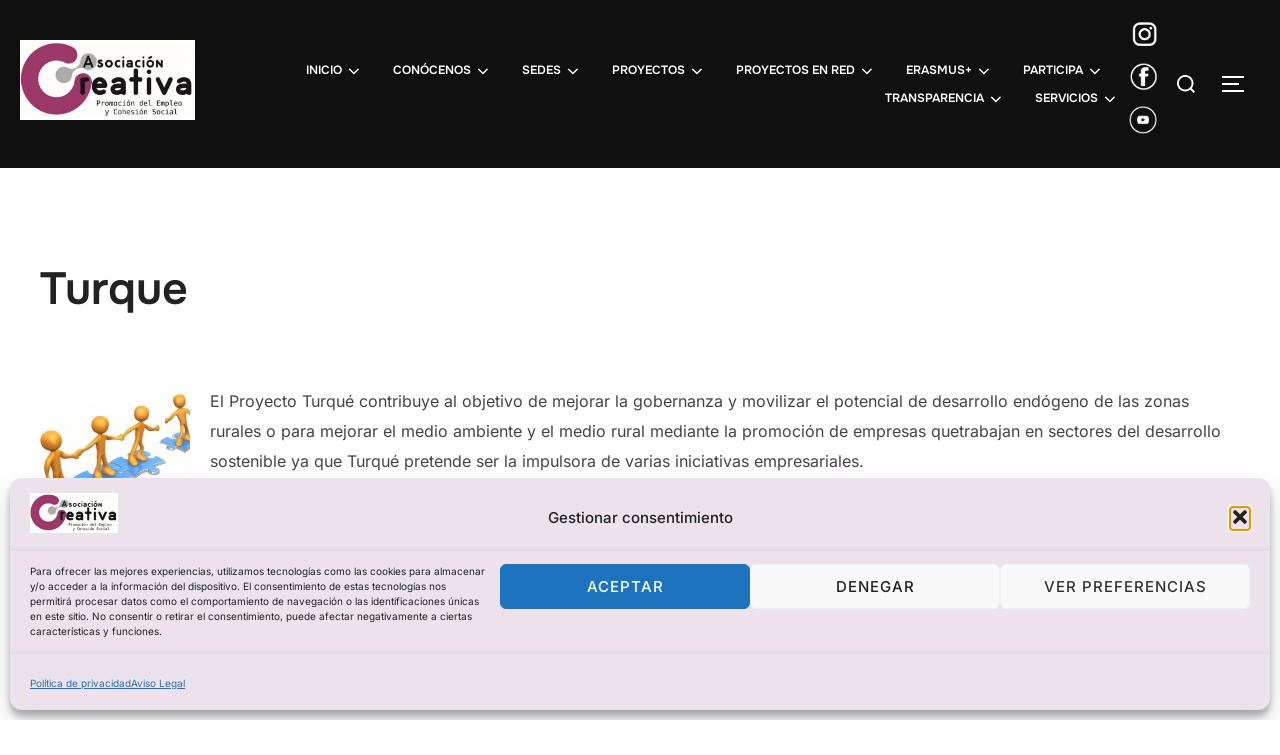

--- FILE ---
content_type: text/html; charset=UTF-8
request_url: https://asociacioncreativa.org/proyectos/proyectos-anteriores/proyecto-turque/
body_size: 50627
content:
<!DOCTYPE html>
<html lang="es" class="no-js">
<head>
	<meta charset="UTF-8" />
	<meta name="viewport" content="width=device-width, initial-scale=1" />
	<script>(function(html){html.className = html.className.replace(/\bno-js\b/,'js')})(document.documentElement);</script>
<meta name='robots' content='index, follow, max-image-preview:large, max-snippet:-1, max-video-preview:-1' />

	<!-- This site is optimized with the Yoast SEO plugin v26.7 - https://yoast.com/wordpress/plugins/seo/ -->
	<title>Turque - Asociación Creativa</title>
	<link rel="canonical" href="https://asociacioncreativa.org/proyectos/proyectos-anteriores/proyecto-turque/" />
	<meta property="og:locale" content="es_ES" />
	<meta property="og:type" content="article" />
	<meta property="og:title" content="Turque - Asociación Creativa" />
	<meta property="og:description" content="El Proyecto Turqué contribuye al objetivo de mejorar la gobernanza y movilizar el potencial de desarrollo endógeno de las zonas rurales o para mejorar el medio ambiente y el medio rural mediante la promoción de empresas quetrabajan en sectores del desarrollo sostenible ya que Turqué pretende ser la impulsora de varias iniciativas empresariales. La esencia &hellip; Leer más «Turque»" />
	<meta property="og:url" content="https://asociacioncreativa.org/proyectos/proyectos-anteriores/proyecto-turque/" />
	<meta property="og:site_name" content="Asociación Creativa" />
	<meta property="article:modified_time" content="2018-07-28T01:04:35+00:00" />
	<meta property="og:image" content="http://asociacioncreativa.eu/wp-content/uploads/2016/03/Proyecto-Turque_1-150x150.jpg" />
	<meta name="twitter:card" content="summary_large_image" />
	<meta name="twitter:label1" content="Tiempo de lectura" />
	<meta name="twitter:data1" content="1 minuto" />
	<script type="application/ld+json" class="yoast-schema-graph">{"@context":"https://schema.org","@graph":[{"@type":"WebPage","@id":"https://asociacioncreativa.org/proyectos/proyectos-anteriores/proyecto-turque/","url":"https://asociacioncreativa.org/proyectos/proyectos-anteriores/proyecto-turque/","name":"Turque - Asociación Creativa","isPartOf":{"@id":"https://asociacioncreativa.org/#website"},"primaryImageOfPage":{"@id":"https://asociacioncreativa.org/proyectos/proyectos-anteriores/proyecto-turque/#primaryimage"},"image":{"@id":"https://asociacioncreativa.org/proyectos/proyectos-anteriores/proyecto-turque/#primaryimage"},"thumbnailUrl":"http://asociacioncreativa.eu/wp-content/uploads/2016/03/Proyecto-Turque_1-150x150.jpg","datePublished":"2016-03-29T12:10:48+00:00","dateModified":"2018-07-28T01:04:35+00:00","breadcrumb":{"@id":"https://asociacioncreativa.org/proyectos/proyectos-anteriores/proyecto-turque/#breadcrumb"},"inLanguage":"es","potentialAction":[{"@type":"ReadAction","target":["https://asociacioncreativa.org/proyectos/proyectos-anteriores/proyecto-turque/"]}]},{"@type":"ImageObject","inLanguage":"es","@id":"https://asociacioncreativa.org/proyectos/proyectos-anteriores/proyecto-turque/#primaryimage","url":"http://asociacioncreativa.eu/wp-content/uploads/2016/03/Proyecto-Turque_1-150x150.jpg","contentUrl":"http://asociacioncreativa.eu/wp-content/uploads/2016/03/Proyecto-Turque_1-150x150.jpg"},{"@type":"BreadcrumbList","@id":"https://asociacioncreativa.org/proyectos/proyectos-anteriores/proyecto-turque/#breadcrumb","itemListElement":[{"@type":"ListItem","position":1,"name":"Portada","item":"https://asociacioncreativa.org/"},{"@type":"ListItem","position":2,"name":"PROYECTOS","item":"https://asociacioncreativa.org/proyectos/"},{"@type":"ListItem","position":3,"name":"Ediciones Anteriores","item":"https://asociacioncreativa.org/proyectos/proyectos-anteriores/"},{"@type":"ListItem","position":4,"name":"Turque"}]},{"@type":"WebSite","@id":"https://asociacioncreativa.org/#website","url":"https://asociacioncreativa.org/","name":"Asociación Creativa","description":"Promoción del Empleo y Cohesión Social","publisher":{"@id":"https://asociacioncreativa.org/#organization"},"potentialAction":[{"@type":"SearchAction","target":{"@type":"EntryPoint","urlTemplate":"https://asociacioncreativa.org/?s={search_term_string}"},"query-input":{"@type":"PropertyValueSpecification","valueRequired":true,"valueName":"search_term_string"}}],"inLanguage":"es"},{"@type":"Organization","@id":"https://asociacioncreativa.org/#organization","name":"Asociación Creativa","url":"https://asociacioncreativa.org/","logo":{"@type":"ImageObject","inLanguage":"es","@id":"https://asociacioncreativa.org/#/schema/logo/image/","url":"https://asociacioncreativa.org/wp-content/uploads/2022/10/logobueno-300x137-1-1.jpg","contentUrl":"https://asociacioncreativa.org/wp-content/uploads/2022/10/logobueno-300x137-1-1.jpg","width":300,"height":137,"caption":"Asociación Creativa"},"image":{"@id":"https://asociacioncreativa.org/#/schema/logo/image/"}}]}</script>
	<!-- / Yoast SEO plugin. -->


<link rel='dns-prefetch' href='//use.fontawesome.com' />
<link rel="alternate" type="application/rss+xml" title="Asociación Creativa &raquo; Feed" href="https://asociacioncreativa.org/feed/" />
<link rel="alternate" type="application/rss+xml" title="Asociación Creativa &raquo; Feed de los comentarios" href="https://asociacioncreativa.org/comments/feed/" />
<link rel="alternate" title="oEmbed (JSON)" type="application/json+oembed" href="https://asociacioncreativa.org/wp-json/oembed/1.0/embed?url=https%3A%2F%2Fasociacioncreativa.org%2Fproyectos%2Fproyectos-anteriores%2Fproyecto-turque%2F" />
<link rel="alternate" title="oEmbed (XML)" type="text/xml+oembed" href="https://asociacioncreativa.org/wp-json/oembed/1.0/embed?url=https%3A%2F%2Fasociacioncreativa.org%2Fproyectos%2Fproyectos-anteriores%2Fproyecto-turque%2F&#038;format=xml" />
<style id='wp-img-auto-sizes-contain-inline-css'>
img:is([sizes=auto i],[sizes^="auto," i]){contain-intrinsic-size:3000px 1500px}
/*# sourceURL=wp-img-auto-sizes-contain-inline-css */
</style>

<link rel='stylesheet' id='wpzoom-elementor-addons-css-backend-featured-category-css' href='https://asociacioncreativa.org/wp-content/plugins/wpzoom-elementor-addons/includes/widgets/featured-category/backend.css?ver=1.3.1' media='all' />
<link rel='stylesheet' id='wpzoom-elementor-addons-css-backend-image-box-css' href='https://asociacioncreativa.org/wp-content/plugins/wpzoom-elementor-addons/includes/widgets/image-box/backend.css?ver=1.3.1' media='all' />
<link rel='stylesheet' id='font-awesome-5-all-css' href='https://asociacioncreativa.org/wp-content/plugins/elementor/assets/lib/font-awesome/css/all.min.css?ver=1.3.1' media='all' />
<style id='wp-emoji-styles-inline-css'>

	img.wp-smiley, img.emoji {
		display: inline !important;
		border: none !important;
		box-shadow: none !important;
		height: 1em !important;
		width: 1em !important;
		margin: 0 0.07em !important;
		vertical-align: -0.1em !important;
		background: none !important;
		padding: 0 !important;
	}
/*# sourceURL=wp-emoji-styles-inline-css */
</style>
<link rel='stylesheet' id='wp-block-library-css' href='https://asociacioncreativa.org/wp-includes/css/dist/block-library/style.min.css?ver=6.9' media='all' />
<style id='wp-block-library-theme-inline-css'>
.wp-block-audio :where(figcaption){color:#555;font-size:13px;text-align:center}.is-dark-theme .wp-block-audio :where(figcaption){color:#ffffffa6}.wp-block-audio{margin:0 0 1em}.wp-block-code{border:1px solid #ccc;border-radius:4px;font-family:Menlo,Consolas,monaco,monospace;padding:.8em 1em}.wp-block-embed :where(figcaption){color:#555;font-size:13px;text-align:center}.is-dark-theme .wp-block-embed :where(figcaption){color:#ffffffa6}.wp-block-embed{margin:0 0 1em}.blocks-gallery-caption{color:#555;font-size:13px;text-align:center}.is-dark-theme .blocks-gallery-caption{color:#ffffffa6}:root :where(.wp-block-image figcaption){color:#555;font-size:13px;text-align:center}.is-dark-theme :root :where(.wp-block-image figcaption){color:#ffffffa6}.wp-block-image{margin:0 0 1em}.wp-block-pullquote{border-bottom:4px solid;border-top:4px solid;color:currentColor;margin-bottom:1.75em}.wp-block-pullquote :where(cite),.wp-block-pullquote :where(footer),.wp-block-pullquote__citation{color:currentColor;font-size:.8125em;font-style:normal;text-transform:uppercase}.wp-block-quote{border-left:.25em solid;margin:0 0 1.75em;padding-left:1em}.wp-block-quote cite,.wp-block-quote footer{color:currentColor;font-size:.8125em;font-style:normal;position:relative}.wp-block-quote:where(.has-text-align-right){border-left:none;border-right:.25em solid;padding-left:0;padding-right:1em}.wp-block-quote:where(.has-text-align-center){border:none;padding-left:0}.wp-block-quote.is-large,.wp-block-quote.is-style-large,.wp-block-quote:where(.is-style-plain){border:none}.wp-block-search .wp-block-search__label{font-weight:700}.wp-block-search__button{border:1px solid #ccc;padding:.375em .625em}:where(.wp-block-group.has-background){padding:1.25em 2.375em}.wp-block-separator.has-css-opacity{opacity:.4}.wp-block-separator{border:none;border-bottom:2px solid;margin-left:auto;margin-right:auto}.wp-block-separator.has-alpha-channel-opacity{opacity:1}.wp-block-separator:not(.is-style-wide):not(.is-style-dots){width:100px}.wp-block-separator.has-background:not(.is-style-dots){border-bottom:none;height:1px}.wp-block-separator.has-background:not(.is-style-wide):not(.is-style-dots){height:2px}.wp-block-table{margin:0 0 1em}.wp-block-table td,.wp-block-table th{word-break:normal}.wp-block-table :where(figcaption){color:#555;font-size:13px;text-align:center}.is-dark-theme .wp-block-table :where(figcaption){color:#ffffffa6}.wp-block-video :where(figcaption){color:#555;font-size:13px;text-align:center}.is-dark-theme .wp-block-video :where(figcaption){color:#ffffffa6}.wp-block-video{margin:0 0 1em}:root :where(.wp-block-template-part.has-background){margin-bottom:0;margin-top:0;padding:1.25em 2.375em}
/*# sourceURL=/wp-includes/css/dist/block-library/theme.min.css */
</style>
<link rel='stylesheet' id='wpzoom-social-icons-block-style-css' href='https://asociacioncreativa.org/wp-content/plugins/social-icons-widget-by-wpzoom/block/dist/style-wpzoom-social-icons.css?ver=4.5.4' media='all' />
<link rel='stylesheet' id='wpzoom-blocks-css-style-portfolio-css' href='https://asociacioncreativa.org/wp-content/plugins/wpzoom-portfolio/build/blocks/portfolio/style.css?ver=85a35c6fb2015c50d3be44f56b113f39' media='' />
<link rel='stylesheet' id='wpzoom-blocks-css-style-portfolio_layouts-css' href='https://asociacioncreativa.org/wp-content/plugins/wpzoom-portfolio/build/blocks/portfolio-layouts/style.css?ver=b36636c79ecf064b97f60be61e440b0f' media='' />
<style id='global-styles-inline-css'>
:root{--wp--preset--aspect-ratio--square: 1;--wp--preset--aspect-ratio--4-3: 4/3;--wp--preset--aspect-ratio--3-4: 3/4;--wp--preset--aspect-ratio--3-2: 3/2;--wp--preset--aspect-ratio--2-3: 2/3;--wp--preset--aspect-ratio--16-9: 16/9;--wp--preset--aspect-ratio--9-16: 9/16;--wp--preset--color--black: #000000;--wp--preset--color--cyan-bluish-gray: #abb8c3;--wp--preset--color--white: #ffffff;--wp--preset--color--pale-pink: #f78da7;--wp--preset--color--vivid-red: #cf2e2e;--wp--preset--color--luminous-vivid-orange: #ff6900;--wp--preset--color--luminous-vivid-amber: #fcb900;--wp--preset--color--light-green-cyan: #7bdcb5;--wp--preset--color--vivid-green-cyan: #00d084;--wp--preset--color--pale-cyan-blue: #8ed1fc;--wp--preset--color--vivid-cyan-blue: #0693e3;--wp--preset--color--vivid-purple: #9b51e0;--wp--preset--color--primary: #101010;--wp--preset--color--secondary: #0bb4aa;--wp--preset--color--header-footer: #101010;--wp--preset--color--tertiary: #6C6C77;--wp--preset--color--lightgrey: #D9D9D9;--wp--preset--color--foreground: #000;--wp--preset--color--background: #f9fafd;--wp--preset--color--light-background: #ffffff;--wp--preset--gradient--vivid-cyan-blue-to-vivid-purple: linear-gradient(135deg,rgb(6,147,227) 0%,rgb(155,81,224) 100%);--wp--preset--gradient--light-green-cyan-to-vivid-green-cyan: linear-gradient(135deg,rgb(122,220,180) 0%,rgb(0,208,130) 100%);--wp--preset--gradient--luminous-vivid-amber-to-luminous-vivid-orange: linear-gradient(135deg,rgb(252,185,0) 0%,rgb(255,105,0) 100%);--wp--preset--gradient--luminous-vivid-orange-to-vivid-red: linear-gradient(135deg,rgb(255,105,0) 0%,rgb(207,46,46) 100%);--wp--preset--gradient--very-light-gray-to-cyan-bluish-gray: linear-gradient(135deg,rgb(238,238,238) 0%,rgb(169,184,195) 100%);--wp--preset--gradient--cool-to-warm-spectrum: linear-gradient(135deg,rgb(74,234,220) 0%,rgb(151,120,209) 20%,rgb(207,42,186) 40%,rgb(238,44,130) 60%,rgb(251,105,98) 80%,rgb(254,248,76) 100%);--wp--preset--gradient--blush-light-purple: linear-gradient(135deg,rgb(255,206,236) 0%,rgb(152,150,240) 100%);--wp--preset--gradient--blush-bordeaux: linear-gradient(135deg,rgb(254,205,165) 0%,rgb(254,45,45) 50%,rgb(107,0,62) 100%);--wp--preset--gradient--luminous-dusk: linear-gradient(135deg,rgb(255,203,112) 0%,rgb(199,81,192) 50%,rgb(65,88,208) 100%);--wp--preset--gradient--pale-ocean: linear-gradient(135deg,rgb(255,245,203) 0%,rgb(182,227,212) 50%,rgb(51,167,181) 100%);--wp--preset--gradient--electric-grass: linear-gradient(135deg,rgb(202,248,128) 0%,rgb(113,206,126) 100%);--wp--preset--gradient--midnight: linear-gradient(135deg,rgb(2,3,129) 0%,rgb(40,116,252) 100%);--wp--preset--gradient--black-primary: linear-gradient(180deg, var(--wp--preset--color--secondary) 0%, var(--wp--preset--color--secondary) 73%, var(--wp--preset--color--background) 73%, var(--wp--preset--color--background) 100%);--wp--preset--gradient--black-secondary: linear-gradient(135deg,rgba(0,0,0,1) 50%,var(--wp--preset--color--tertiary) 100%);--wp--preset--font-size--small: clamp(14px, 0.875rem + ((1vw - 3.2px) * 0.177), 16px);--wp--preset--font-size--medium: clamp(16px, 1rem + ((1vw - 3.2px) * 0.354), 20px);--wp--preset--font-size--large: clamp(22px, 1.375rem + ((1vw - 3.2px) * 1.239), 36px);--wp--preset--font-size--x-large: clamp(30px, 1.875rem + ((1vw - 3.2px) * 1.77), 50px);--wp--preset--font-size--x-small: clamp(14px, 0.875rem + ((1vw - 3.2px) * 1), 14px);--wp--preset--font-size--max-36: clamp(24px, 1.5rem + ((1vw - 3.2px) * 1.062), 36px);--wp--preset--font-size--max-48: clamp(26px, 1.625rem + ((1vw - 3.2px) * 1.947), 48px);--wp--preset--font-size--max-60: clamp(30px, 1.875rem + ((1vw - 3.2px) * 2.655), 60px);--wp--preset--font-size--max-72: clamp(38px, 2.375rem + ((1vw - 3.2px) * 3.009), 72px);--wp--preset--spacing--20: 0.44rem;--wp--preset--spacing--30: 0.67rem;--wp--preset--spacing--40: 1rem;--wp--preset--spacing--50: 1.5rem;--wp--preset--spacing--60: 2.25rem;--wp--preset--spacing--70: 3.38rem;--wp--preset--spacing--80: 5.06rem;--wp--preset--spacing--x-small: 20px;--wp--preset--spacing--small: 40px;--wp--preset--spacing--medium: 60px;--wp--preset--spacing--large: 80px;--wp--preset--spacing--x-large: 100px;--wp--preset--shadow--natural: 6px 6px 9px rgba(0, 0, 0, 0.2);--wp--preset--shadow--deep: 12px 12px 50px rgba(0, 0, 0, 0.4);--wp--preset--shadow--sharp: 6px 6px 0px rgba(0, 0, 0, 0.2);--wp--preset--shadow--outlined: 6px 6px 0px -3px rgb(255, 255, 255), 6px 6px rgb(0, 0, 0);--wp--preset--shadow--crisp: 6px 6px 0px rgb(0, 0, 0);--wp--custom--font-weight--black: 900;--wp--custom--font-weight--bold: 700;--wp--custom--font-weight--extra-bold: 800;--wp--custom--font-weight--light: 300;--wp--custom--font-weight--medium: 500;--wp--custom--font-weight--regular: 400;--wp--custom--font-weight--semi-bold: 600;--wp--custom--line-height--body: 1.75;--wp--custom--line-height--heading: 1.1;--wp--custom--line-height--medium: 1.5;--wp--custom--line-height--one: 1;--wp--custom--spacing--outer: 30px;}:root { --wp--style--global--content-size: 1200px;--wp--style--global--wide-size: 1450px; }:where(body) { margin: 0; }.wp-site-blocks { padding-top: var(--wp--style--root--padding-top); padding-bottom: var(--wp--style--root--padding-bottom); }.has-global-padding { padding-right: var(--wp--style--root--padding-right); padding-left: var(--wp--style--root--padding-left); }.has-global-padding > .alignfull { margin-right: calc(var(--wp--style--root--padding-right) * -1); margin-left: calc(var(--wp--style--root--padding-left) * -1); }.has-global-padding :where(:not(.alignfull.is-layout-flow) > .has-global-padding:not(.wp-block-block, .alignfull)) { padding-right: 0; padding-left: 0; }.has-global-padding :where(:not(.alignfull.is-layout-flow) > .has-global-padding:not(.wp-block-block, .alignfull)) > .alignfull { margin-left: 0; margin-right: 0; }.wp-site-blocks > .alignleft { float: left; margin-right: 2em; }.wp-site-blocks > .alignright { float: right; margin-left: 2em; }.wp-site-blocks > .aligncenter { justify-content: center; margin-left: auto; margin-right: auto; }:where(.wp-site-blocks) > * { margin-block-start: 20px; margin-block-end: 0; }:where(.wp-site-blocks) > :first-child { margin-block-start: 0; }:where(.wp-site-blocks) > :last-child { margin-block-end: 0; }:root { --wp--style--block-gap: 20px; }:root :where(.is-layout-flow) > :first-child{margin-block-start: 0;}:root :where(.is-layout-flow) > :last-child{margin-block-end: 0;}:root :where(.is-layout-flow) > *{margin-block-start: 20px;margin-block-end: 0;}:root :where(.is-layout-constrained) > :first-child{margin-block-start: 0;}:root :where(.is-layout-constrained) > :last-child{margin-block-end: 0;}:root :where(.is-layout-constrained) > *{margin-block-start: 20px;margin-block-end: 0;}:root :where(.is-layout-flex){gap: 20px;}:root :where(.is-layout-grid){gap: 20px;}.is-layout-flow > .alignleft{float: left;margin-inline-start: 0;margin-inline-end: 2em;}.is-layout-flow > .alignright{float: right;margin-inline-start: 2em;margin-inline-end: 0;}.is-layout-flow > .aligncenter{margin-left: auto !important;margin-right: auto !important;}.is-layout-constrained > .alignleft{float: left;margin-inline-start: 0;margin-inline-end: 2em;}.is-layout-constrained > .alignright{float: right;margin-inline-start: 2em;margin-inline-end: 0;}.is-layout-constrained > .aligncenter{margin-left: auto !important;margin-right: auto !important;}.is-layout-constrained > :where(:not(.alignleft):not(.alignright):not(.alignfull)){max-width: var(--wp--style--global--content-size);margin-left: auto !important;margin-right: auto !important;}.is-layout-constrained > .alignwide{max-width: var(--wp--style--global--wide-size);}body .is-layout-flex{display: flex;}.is-layout-flex{flex-wrap: wrap;align-items: center;}.is-layout-flex > :is(*, div){margin: 0;}body .is-layout-grid{display: grid;}.is-layout-grid > :is(*, div){margin: 0;}body{font-size: var(--wp--preset--font-size--small);font-weight: var(--wp--custom--font-weight--regular);line-height: var(--wp--custom--line-height--body);--wp--style--root--padding-top: 0px;--wp--style--root--padding-right: 0px;--wp--style--root--padding-bottom: 0px;--wp--style--root--padding-left: 0px;}a:where(:not(.wp-element-button)){color: var(--wp--preset--color--primary);text-decoration: underline;}:root :where(.wp-element-button, .wp-block-button__link){background-color: #32373c;border-radius: 0;border-width: 0;color: #fff;font-family: inherit;font-size: inherit;font-style: inherit;font-weight: inherit;letter-spacing: inherit;line-height: inherit;padding-top: 10px;padding-right: 25px;padding-bottom: 10px;padding-left: 25px;text-decoration: none;text-transform: inherit;}.has-black-color{color: var(--wp--preset--color--black) !important;}.has-cyan-bluish-gray-color{color: var(--wp--preset--color--cyan-bluish-gray) !important;}.has-white-color{color: var(--wp--preset--color--white) !important;}.has-pale-pink-color{color: var(--wp--preset--color--pale-pink) !important;}.has-vivid-red-color{color: var(--wp--preset--color--vivid-red) !important;}.has-luminous-vivid-orange-color{color: var(--wp--preset--color--luminous-vivid-orange) !important;}.has-luminous-vivid-amber-color{color: var(--wp--preset--color--luminous-vivid-amber) !important;}.has-light-green-cyan-color{color: var(--wp--preset--color--light-green-cyan) !important;}.has-vivid-green-cyan-color{color: var(--wp--preset--color--vivid-green-cyan) !important;}.has-pale-cyan-blue-color{color: var(--wp--preset--color--pale-cyan-blue) !important;}.has-vivid-cyan-blue-color{color: var(--wp--preset--color--vivid-cyan-blue) !important;}.has-vivid-purple-color{color: var(--wp--preset--color--vivid-purple) !important;}.has-primary-color{color: var(--wp--preset--color--primary) !important;}.has-secondary-color{color: var(--wp--preset--color--secondary) !important;}.has-header-footer-color{color: var(--wp--preset--color--header-footer) !important;}.has-tertiary-color{color: var(--wp--preset--color--tertiary) !important;}.has-lightgrey-color{color: var(--wp--preset--color--lightgrey) !important;}.has-foreground-color{color: var(--wp--preset--color--foreground) !important;}.has-background-color{color: var(--wp--preset--color--background) !important;}.has-light-background-color{color: var(--wp--preset--color--light-background) !important;}.has-black-background-color{background-color: var(--wp--preset--color--black) !important;}.has-cyan-bluish-gray-background-color{background-color: var(--wp--preset--color--cyan-bluish-gray) !important;}.has-white-background-color{background-color: var(--wp--preset--color--white) !important;}.has-pale-pink-background-color{background-color: var(--wp--preset--color--pale-pink) !important;}.has-vivid-red-background-color{background-color: var(--wp--preset--color--vivid-red) !important;}.has-luminous-vivid-orange-background-color{background-color: var(--wp--preset--color--luminous-vivid-orange) !important;}.has-luminous-vivid-amber-background-color{background-color: var(--wp--preset--color--luminous-vivid-amber) !important;}.has-light-green-cyan-background-color{background-color: var(--wp--preset--color--light-green-cyan) !important;}.has-vivid-green-cyan-background-color{background-color: var(--wp--preset--color--vivid-green-cyan) !important;}.has-pale-cyan-blue-background-color{background-color: var(--wp--preset--color--pale-cyan-blue) !important;}.has-vivid-cyan-blue-background-color{background-color: var(--wp--preset--color--vivid-cyan-blue) !important;}.has-vivid-purple-background-color{background-color: var(--wp--preset--color--vivid-purple) !important;}.has-primary-background-color{background-color: var(--wp--preset--color--primary) !important;}.has-secondary-background-color{background-color: var(--wp--preset--color--secondary) !important;}.has-header-footer-background-color{background-color: var(--wp--preset--color--header-footer) !important;}.has-tertiary-background-color{background-color: var(--wp--preset--color--tertiary) !important;}.has-lightgrey-background-color{background-color: var(--wp--preset--color--lightgrey) !important;}.has-foreground-background-color{background-color: var(--wp--preset--color--foreground) !important;}.has-background-background-color{background-color: var(--wp--preset--color--background) !important;}.has-light-background-background-color{background-color: var(--wp--preset--color--light-background) !important;}.has-black-border-color{border-color: var(--wp--preset--color--black) !important;}.has-cyan-bluish-gray-border-color{border-color: var(--wp--preset--color--cyan-bluish-gray) !important;}.has-white-border-color{border-color: var(--wp--preset--color--white) !important;}.has-pale-pink-border-color{border-color: var(--wp--preset--color--pale-pink) !important;}.has-vivid-red-border-color{border-color: var(--wp--preset--color--vivid-red) !important;}.has-luminous-vivid-orange-border-color{border-color: var(--wp--preset--color--luminous-vivid-orange) !important;}.has-luminous-vivid-amber-border-color{border-color: var(--wp--preset--color--luminous-vivid-amber) !important;}.has-light-green-cyan-border-color{border-color: var(--wp--preset--color--light-green-cyan) !important;}.has-vivid-green-cyan-border-color{border-color: var(--wp--preset--color--vivid-green-cyan) !important;}.has-pale-cyan-blue-border-color{border-color: var(--wp--preset--color--pale-cyan-blue) !important;}.has-vivid-cyan-blue-border-color{border-color: var(--wp--preset--color--vivid-cyan-blue) !important;}.has-vivid-purple-border-color{border-color: var(--wp--preset--color--vivid-purple) !important;}.has-primary-border-color{border-color: var(--wp--preset--color--primary) !important;}.has-secondary-border-color{border-color: var(--wp--preset--color--secondary) !important;}.has-header-footer-border-color{border-color: var(--wp--preset--color--header-footer) !important;}.has-tertiary-border-color{border-color: var(--wp--preset--color--tertiary) !important;}.has-lightgrey-border-color{border-color: var(--wp--preset--color--lightgrey) !important;}.has-foreground-border-color{border-color: var(--wp--preset--color--foreground) !important;}.has-background-border-color{border-color: var(--wp--preset--color--background) !important;}.has-light-background-border-color{border-color: var(--wp--preset--color--light-background) !important;}.has-vivid-cyan-blue-to-vivid-purple-gradient-background{background: var(--wp--preset--gradient--vivid-cyan-blue-to-vivid-purple) !important;}.has-light-green-cyan-to-vivid-green-cyan-gradient-background{background: var(--wp--preset--gradient--light-green-cyan-to-vivid-green-cyan) !important;}.has-luminous-vivid-amber-to-luminous-vivid-orange-gradient-background{background: var(--wp--preset--gradient--luminous-vivid-amber-to-luminous-vivid-orange) !important;}.has-luminous-vivid-orange-to-vivid-red-gradient-background{background: var(--wp--preset--gradient--luminous-vivid-orange-to-vivid-red) !important;}.has-very-light-gray-to-cyan-bluish-gray-gradient-background{background: var(--wp--preset--gradient--very-light-gray-to-cyan-bluish-gray) !important;}.has-cool-to-warm-spectrum-gradient-background{background: var(--wp--preset--gradient--cool-to-warm-spectrum) !important;}.has-blush-light-purple-gradient-background{background: var(--wp--preset--gradient--blush-light-purple) !important;}.has-blush-bordeaux-gradient-background{background: var(--wp--preset--gradient--blush-bordeaux) !important;}.has-luminous-dusk-gradient-background{background: var(--wp--preset--gradient--luminous-dusk) !important;}.has-pale-ocean-gradient-background{background: var(--wp--preset--gradient--pale-ocean) !important;}.has-electric-grass-gradient-background{background: var(--wp--preset--gradient--electric-grass) !important;}.has-midnight-gradient-background{background: var(--wp--preset--gradient--midnight) !important;}.has-black-primary-gradient-background{background: var(--wp--preset--gradient--black-primary) !important;}.has-black-secondary-gradient-background{background: var(--wp--preset--gradient--black-secondary) !important;}.has-small-font-size{font-size: var(--wp--preset--font-size--small) !important;}.has-medium-font-size{font-size: var(--wp--preset--font-size--medium) !important;}.has-large-font-size{font-size: var(--wp--preset--font-size--large) !important;}.has-x-large-font-size{font-size: var(--wp--preset--font-size--x-large) !important;}.has-x-small-font-size{font-size: var(--wp--preset--font-size--x-small) !important;}.has-max-36-font-size{font-size: var(--wp--preset--font-size--max-36) !important;}.has-max-48-font-size{font-size: var(--wp--preset--font-size--max-48) !important;}.has-max-60-font-size{font-size: var(--wp--preset--font-size--max-60) !important;}.has-max-72-font-size{font-size: var(--wp--preset--font-size--max-72) !important;}
:root :where(.wp-block-button .wp-block-button__link){background-color: var(--wp--preset--color--primary);}
:root :where(.wp-block-columns){border-radius: 4px;border-width: 0;margin-bottom: 0px;}
:root :where(.wp-block-pullquote){font-size: clamp(0.984em, 0.984rem + ((1vw - 0.2em) * 0.731), 1.5em);line-height: 1.6;}
:root :where(.wp-block-buttons-is-layout-flow) > :first-child{margin-block-start: 0;}:root :where(.wp-block-buttons-is-layout-flow) > :last-child{margin-block-end: 0;}:root :where(.wp-block-buttons-is-layout-flow) > *{margin-block-start: 10px;margin-block-end: 0;}:root :where(.wp-block-buttons-is-layout-constrained) > :first-child{margin-block-start: 0;}:root :where(.wp-block-buttons-is-layout-constrained) > :last-child{margin-block-end: 0;}:root :where(.wp-block-buttons-is-layout-constrained) > *{margin-block-start: 10px;margin-block-end: 0;}:root :where(.wp-block-buttons-is-layout-flex){gap: 10px;}:root :where(.wp-block-buttons-is-layout-grid){gap: 10px;}
:root :where(.wp-block-column){border-radius: 4px;border-width: 0;margin-bottom: 0px;}
:root :where(.wp-block-cover){padding-top: 30px;padding-right: 30px;padding-bottom: 30px;padding-left: 30px;}
:root :where(.wp-block-group){padding: 0px;}
:root :where(.wp-block-spacer){margin-top: 0 !important;}
/*# sourceURL=global-styles-inline-css */
</style>
<link rel='stylesheet' id='cmplz-general-css' href='https://asociacioncreativa.org/wp-content/plugins/complianz-gdpr/assets/css/cookieblocker.min.css?ver=1765907297' media='all' />
<link rel='stylesheet' id='inspiro-google-fonts-css' href='https://asociacioncreativa.org/wp-content/fonts/c0117a5bdb954a699557b7b9b2e1b0a6.css?ver=2.1.8' media='all' />
<link rel='stylesheet' id='inspiro-style-css' href='https://asociacioncreativa.org/wp-content/themes/inspiro/assets/css/minified/style.min.css?ver=2.1.8' media='all' />
<style id='inspiro-style-inline-css'>
body, button, input, select, textarea {
font-family: 'Inter', sans-serif;
font-weight: 400;
}
@media screen and (min-width: 782px) {
body, button, input, select, textarea {
font-size: 16px;
line-height: 1.8;
} }
body:not(.wp-custom-logo) a.custom-logo-text {
font-family: 'Onest', sans-serif;
font-weight: 700;
text-transform: uppercase;
}
@media screen and (min-width: 782px) {
body:not(.wp-custom-logo) a.custom-logo-text {
font-size: 26px;
line-height: 1.8;
} }
h1, h2, h3, h4, h5, h6, .home.blog .entry-title, .page .entry-title, .page-title, #comments>h3, #respond>h3, .wp-block-button a, .entry-footer {
font-weight: 700;
line-height: 1.4;
}
.home.blog .entry-title, .single .entry-title, .single .entry-cover-image .entry-header .entry-title {
font-size: 24px;
font-weight: 600;
line-height: 1.4;
}
@media screen and (min-width: 641px) and (max-width: 1024px) {
.home.blog .entry-title, .single .entry-title, .single .entry-cover-image .entry-header .entry-title {
font-size: 32px;
} }
@media screen and (min-width: 1025px) {
.home.blog .entry-title, .single .entry-title, .single .entry-cover-image .entry-header .entry-title {
font-size: 45px;
} }
.page .entry-title, .page-title, .page .entry-cover-image .entry-header .entry-title {
font-size: 24px;
font-weight: 600;
line-height: 1.4;
text-align: left;
}
@media screen and (min-width: 641px) and (max-width: 1024px) {
.page .entry-title, .page-title, .page .entry-cover-image .entry-header .entry-title {
font-size: 32px;
} }
@media screen and (min-width: 1025px) {
.page .entry-title, .page-title, .page .entry-cover-image .entry-header .entry-title {
font-size: 45px;
} }
.entry-content h1, .widget-area h1, h1:not(.entry-title):not(.page-title):not(.site-title) {
font-size: 24px;
font-weight: 600;
line-height: 1.4;
}
@media screen and (min-width: 641px) and (max-width: 1024px) {
.entry-content h1, .widget-area h1, h1:not(.entry-title):not(.page-title):not(.site-title) {
font-size: 32px;
} }
@media screen and (min-width: 1025px) {
.entry-content h1, .widget-area h1, h1:not(.entry-title):not(.page-title):not(.site-title) {
font-size: 45px;
} }
.entry-content h2, .page-content h2, .comment-content h2 {
font-size: 30px;
font-weight: 600;
line-height: 1.4;
}
.entry-content h3, .page-content h3, .comment-content h3 {
font-size: 24px;
font-weight: 600;
line-height: 1.4;
}
.entry-content h4, .page-content h4, .comment-content h4 {
font-size: 16px;
font-weight: 600;
line-height: 1.4;
}
.entry-content h5, .page-content h5, .comment-content h5 {
font-size: 14px;
font-weight: 600;
line-height: 1.4;
}
.entry-content h6, .page-content h6, .comment-content h6 {
font-size: 13px;
font-weight: 600;
line-height: 1.4;
}
.site-title {
font-family: 'Inter', sans-serif;
font-weight: 400;
line-height: 1.3;
}
@media screen and (min-width: 782px) {
.site-title {
font-size: 83px;
} }
.site-description {
font-family: 'Inter', sans-serif;
font-weight: 400;
line-height: 1.8;
}
@media screen and (min-width: 782px) {
.site-description {
font-size: 19px;
} }
.custom-header-button {
font-family: 'Inter', sans-serif;
font-weight: 400;
line-height: 1.8;
}
@media screen and (min-width: 782px) {
.custom-header-button {
font-size: 16px;
} }
.navbar-nav a {
font-family: 'Onest', sans-serif;
font-weight: 600;
line-height: 1.8;
}
@media screen and (min-width: 782px) {
.navbar-nav a {
font-size: 12px;
} }
@media screen and (max-width: 64em) {
.navbar-nav li a {
font-family: 'Onest', sans-serif;
font-size: 13px;
font-weight: 600;
text-transform: uppercase;
line-height: 1.8;
} }


		:root {
			--container-width: 1200px;
			--container-width-narrow: 950px;
			--container-padding: 30px;
		}
		
		/* Dynamic responsive padding media queries */
		@media (max-width: 1260px) {
			.wrap,
			.inner-wrap,
			.page .entry-content,
			.page:not(.inspiro-front-page) .entry-footer,
			.single .entry-wrapper,
			.single.has-sidebar.page-layout-sidebar-right .entry-header .inner-wrap,
			.wp-block-group > .wp-block-group__inner-container {
				padding-left: 30px;
				padding-right: 30px;
			}
		}
		
		@media (max-width: 1010px) {
			.single .entry-header .inner-wrap,
			.single .entry-content,
			.single .entry-footer,
			#comments {
				padding-left: 30px;
				padding-right: 30px;
			}
		}
		
/*# sourceURL=inspiro-style-inline-css */
</style>
<link rel='stylesheet' id='wpzoom-social-icons-socicon-css' href='https://asociacioncreativa.org/wp-content/plugins/social-icons-widget-by-wpzoom/assets/css/wpzoom-socicon.css?ver=1768544307' media='all' />
<link rel='stylesheet' id='wpzoom-social-icons-genericons-css' href='https://asociacioncreativa.org/wp-content/plugins/social-icons-widget-by-wpzoom/assets/css/genericons.css?ver=1768544307' media='all' />
<link rel='stylesheet' id='wpzoom-social-icons-academicons-css' href='https://asociacioncreativa.org/wp-content/plugins/social-icons-widget-by-wpzoom/assets/css/academicons.min.css?ver=1768544307' media='all' />
<link rel='stylesheet' id='wpzoom-social-icons-font-awesome-3-css' href='https://asociacioncreativa.org/wp-content/plugins/social-icons-widget-by-wpzoom/assets/css/font-awesome-3.min.css?ver=1768544307' media='all' />
<link rel='stylesheet' id='dashicons-css' href='https://asociacioncreativa.org/wp-includes/css/dashicons.min.css?ver=6.9' media='all' />
<link rel='stylesheet' id='wpzoom-social-icons-styles-css' href='https://asociacioncreativa.org/wp-content/plugins/social-icons-widget-by-wpzoom/assets/css/wpzoom-social-icons-styles.css?ver=1768544307' media='all' />
<link rel='stylesheet' id='bfa-font-awesome-css' href='https://use.fontawesome.com/releases/v5.15.4/css/all.css?ver=2.0.3' media='all' />
<link rel='stylesheet' id='bfa-font-awesome-v4-shim-css' href='https://use.fontawesome.com/releases/v5.15.4/css/v4-shims.css?ver=2.0.3' media='all' />
<style id='bfa-font-awesome-v4-shim-inline-css'>

			@font-face {
				font-family: 'FontAwesome';
				src: url('https://use.fontawesome.com/releases/v5.15.4/webfonts/fa-brands-400.eot'),
				url('https://use.fontawesome.com/releases/v5.15.4/webfonts/fa-brands-400.eot?#iefix') format('embedded-opentype'),
				url('https://use.fontawesome.com/releases/v5.15.4/webfonts/fa-brands-400.woff2') format('woff2'),
				url('https://use.fontawesome.com/releases/v5.15.4/webfonts/fa-brands-400.woff') format('woff'),
				url('https://use.fontawesome.com/releases/v5.15.4/webfonts/fa-brands-400.ttf') format('truetype'),
				url('https://use.fontawesome.com/releases/v5.15.4/webfonts/fa-brands-400.svg#fontawesome') format('svg');
			}

			@font-face {
				font-family: 'FontAwesome';
				src: url('https://use.fontawesome.com/releases/v5.15.4/webfonts/fa-solid-900.eot'),
				url('https://use.fontawesome.com/releases/v5.15.4/webfonts/fa-solid-900.eot?#iefix') format('embedded-opentype'),
				url('https://use.fontawesome.com/releases/v5.15.4/webfonts/fa-solid-900.woff2') format('woff2'),
				url('https://use.fontawesome.com/releases/v5.15.4/webfonts/fa-solid-900.woff') format('woff'),
				url('https://use.fontawesome.com/releases/v5.15.4/webfonts/fa-solid-900.ttf') format('truetype'),
				url('https://use.fontawesome.com/releases/v5.15.4/webfonts/fa-solid-900.svg#fontawesome') format('svg');
			}

			@font-face {
				font-family: 'FontAwesome';
				src: url('https://use.fontawesome.com/releases/v5.15.4/webfonts/fa-regular-400.eot'),
				url('https://use.fontawesome.com/releases/v5.15.4/webfonts/fa-regular-400.eot?#iefix') format('embedded-opentype'),
				url('https://use.fontawesome.com/releases/v5.15.4/webfonts/fa-regular-400.woff2') format('woff2'),
				url('https://use.fontawesome.com/releases/v5.15.4/webfonts/fa-regular-400.woff') format('woff'),
				url('https://use.fontawesome.com/releases/v5.15.4/webfonts/fa-regular-400.ttf') format('truetype'),
				url('https://use.fontawesome.com/releases/v5.15.4/webfonts/fa-regular-400.svg#fontawesome') format('svg');
				unicode-range: U+F004-F005,U+F007,U+F017,U+F022,U+F024,U+F02E,U+F03E,U+F044,U+F057-F059,U+F06E,U+F070,U+F075,U+F07B-F07C,U+F080,U+F086,U+F089,U+F094,U+F09D,U+F0A0,U+F0A4-F0A7,U+F0C5,U+F0C7-F0C8,U+F0E0,U+F0EB,U+F0F3,U+F0F8,U+F0FE,U+F111,U+F118-F11A,U+F11C,U+F133,U+F144,U+F146,U+F14A,U+F14D-F14E,U+F150-F152,U+F15B-F15C,U+F164-F165,U+F185-F186,U+F191-F192,U+F1AD,U+F1C1-F1C9,U+F1CD,U+F1D8,U+F1E3,U+F1EA,U+F1F6,U+F1F9,U+F20A,U+F247-F249,U+F24D,U+F254-F25B,U+F25D,U+F267,U+F271-F274,U+F279,U+F28B,U+F28D,U+F2B5-F2B6,U+F2B9,U+F2BB,U+F2BD,U+F2C1-F2C2,U+F2D0,U+F2D2,U+F2DC,U+F2ED,U+F328,U+F358-F35B,U+F3A5,U+F3D1,U+F410,U+F4AD;
			}
		
/*# sourceURL=bfa-font-awesome-v4-shim-inline-css */
</style>
<style id='kadence-blocks-global-variables-inline-css'>
:root {--global-kb-font-size-sm:clamp(0.8rem, 0.73rem + 0.217vw, 0.9rem);--global-kb-font-size-md:clamp(1.1rem, 0.995rem + 0.326vw, 1.25rem);--global-kb-font-size-lg:clamp(1.75rem, 1.576rem + 0.543vw, 2rem);--global-kb-font-size-xl:clamp(2.25rem, 1.728rem + 1.63vw, 3rem);--global-kb-font-size-xxl:clamp(2.5rem, 1.456rem + 3.26vw, 4rem);--global-kb-font-size-xxxl:clamp(2.75rem, 0.489rem + 7.065vw, 6rem);}:root {--global-palette1: #3182CE;--global-palette2: #2B6CB0;--global-palette3: #1A202C;--global-palette4: #2D3748;--global-palette5: #4A5568;--global-palette6: #718096;--global-palette7: #EDF2F7;--global-palette8: #F7FAFC;--global-palette9: #ffffff;}
/*# sourceURL=kadence-blocks-global-variables-inline-css */
</style>
<link rel='stylesheet' id='elementor-frontend-css' href='https://asociacioncreativa.org/wp-content/plugins/elementor/assets/css/frontend.min.css?ver=3.34.1' media='all' />
<link rel='stylesheet' id='eael-general-css' href='https://asociacioncreativa.org/wp-content/plugins/essential-addons-for-elementor-lite/assets/front-end/css/view/general.min.css?ver=6.5.7' media='all' />
<link rel='preload' as='font'  id='wpzoom-social-icons-font-academicons-woff2-css' href='https://asociacioncreativa.org/wp-content/plugins/social-icons-widget-by-wpzoom/assets/font/academicons.woff2?v=1.9.2' type='font/woff2' crossorigin />
<link rel='preload' as='font'  id='wpzoom-social-icons-font-fontawesome-3-woff2-css' href='https://asociacioncreativa.org/wp-content/plugins/social-icons-widget-by-wpzoom/assets/font/fontawesome-webfont.woff2?v=4.7.0' type='font/woff2' crossorigin />
<link rel='preload' as='font'  id='wpzoom-social-icons-font-genericons-woff-css' href='https://asociacioncreativa.org/wp-content/plugins/social-icons-widget-by-wpzoom/assets/font/Genericons.woff' type='font/woff' crossorigin />
<link rel='preload' as='font'  id='wpzoom-social-icons-font-socicon-woff2-css' href='https://asociacioncreativa.org/wp-content/plugins/social-icons-widget-by-wpzoom/assets/font/socicon.woff2?v=4.5.4' type='font/woff2' crossorigin />
<script src="https://asociacioncreativa.org/wp-content/plugins/google-analytics-for-wordpress/assets/js/frontend-gtag.min.js?ver=9.11.1" id="monsterinsights-frontend-script-js" async data-wp-strategy="async"></script>
<script data-cfasync="false" data-wpfc-render="false" id='monsterinsights-frontend-script-js-extra'>var monsterinsights_frontend = {"js_events_tracking":"true","download_extensions":"doc,pdf,ppt,zip,xls,docx,pptx,xlsx","inbound_paths":"[{\"path\":\"\\\/go\\\/\",\"label\":\"affiliate\"},{\"path\":\"\\\/recommend\\\/\",\"label\":\"affiliate\"}]","home_url":"https:\/\/asociacioncreativa.org","hash_tracking":"false","v4_id":"G-3B7W86F2JC"};</script>
<script src="https://asociacioncreativa.org/wp-includes/js/jquery/jquery.min.js?ver=3.7.1" id="jquery-core-js"></script>
<script src="https://asociacioncreativa.org/wp-includes/js/jquery/jquery-migrate.min.js?ver=3.4.1" id="jquery-migrate-js"></script>
<link rel="https://api.w.org/" href="https://asociacioncreativa.org/wp-json/" /><link rel="alternate" title="JSON" type="application/json" href="https://asociacioncreativa.org/wp-json/wp/v2/pages/254" /><link rel="EditURI" type="application/rsd+xml" title="RSD" href="https://asociacioncreativa.org/xmlrpc.php?rsd" />
<meta name="generator" content="WordPress 6.9" />
<link rel='shortlink' href='https://asociacioncreativa.org/?p=254' />
<style id="essential-blocks-global-styles">
            :root {
                --eb-global-primary-color: #101828;
--eb-global-secondary-color: #475467;
--eb-global-tertiary-color: #98A2B3;
--eb-global-text-color: #475467;
--eb-global-heading-color: #1D2939;
--eb-global-link-color: #444CE7;
--eb-global-background-color: #F9FAFB;
--eb-global-button-text-color: #FFFFFF;
--eb-global-button-background-color: #101828;
--eb-gradient-primary-color: linear-gradient(90deg, hsla(259, 84%, 78%, 1) 0%, hsla(206, 67%, 75%, 1) 100%);
--eb-gradient-secondary-color: linear-gradient(90deg, hsla(18, 76%, 85%, 1) 0%, hsla(203, 69%, 84%, 1) 100%);
--eb-gradient-tertiary-color: linear-gradient(90deg, hsla(248, 21%, 15%, 1) 0%, hsla(250, 14%, 61%, 1) 100%);
--eb-gradient-background-color: linear-gradient(90deg, rgb(250, 250, 250) 0%, rgb(233, 233, 233) 49%, rgb(244, 243, 243) 100%);

                --eb-tablet-breakpoint: 1024px;
--eb-mobile-breakpoint: 767px;

            }
            
            
        </style>
<!--BEGIN: TRACKING CODE MANAGER (v2.5.0) BY INTELLYWP.COM IN HEAD//-->
<!-- Google tag (gtag.js) --> 
<script async src="https://www.googletagmanager.com/gtag/js?id=AW-11002711824"></script> <script> window.dataLayer = window.dataLayer || []; function gtag(){dataLayer.push(arguments);} gtag('js', new Date()); gtag('config', 'AW-11002711824'); </script>
<!--END: https://wordpress.org/plugins/tracking-code-manager IN HEAD//-->			<style>.cmplz-hidden {
					display: none !important;
				}</style>			<style type="text/css" id="custom-theme-colors" data-hex="#0bb4aa" data-palette="default" data-scheme="light">
				
/**
 * Inspiro Lite: Palette Color Scheme
 */

:root {
    --inspiro-primary-color: #0bb4aa;
    --inspiro-secondary-color: #5ec5bd;
    --inspiro-tertiary-color: #37746F;
    --inspiro-accent-color: #0bb4aa;
}

body {
    --wp--preset--color--secondary: #0bb4aa;
}
			</style>
			<meta name="generator" content="Elementor 3.34.1; features: additional_custom_breakpoints; settings: css_print_method-external, google_font-enabled, font_display-auto">
			<style>
				.e-con.e-parent:nth-of-type(n+4):not(.e-lazyloaded):not(.e-no-lazyload),
				.e-con.e-parent:nth-of-type(n+4):not(.e-lazyloaded):not(.e-no-lazyload) * {
					background-image: none !important;
				}
				@media screen and (max-height: 1024px) {
					.e-con.e-parent:nth-of-type(n+3):not(.e-lazyloaded):not(.e-no-lazyload),
					.e-con.e-parent:nth-of-type(n+3):not(.e-lazyloaded):not(.e-no-lazyload) * {
						background-image: none !important;
					}
				}
				@media screen and (max-height: 640px) {
					.e-con.e-parent:nth-of-type(n+2):not(.e-lazyloaded):not(.e-no-lazyload),
					.e-con.e-parent:nth-of-type(n+2):not(.e-lazyloaded):not(.e-no-lazyload) * {
						background-image: none !important;
					}
				}
			</style>
					<style id="inspiro-custom-header-styles">
						.site-title a,
			.colors-dark .site-title a,
			.site-title a,
			body.has-header-image .site-title a,
			body.has-header-video .site-title a,
			body.has-header-image.colors-dark .site-title a,
			body.has-header-video.colors-dark .site-title a,
			body.has-header-image .site-title a,
			body.has-header-video .site-title a,
			.site-description,
			.colors-dark .site-description,
			.site-description,
			body.has-header-image .site-description,
			body.has-header-video .site-description,
			body.has-header-image.colors-dark .site-description,
			body.has-header-video.colors-dark .site-description,
			body.has-header-image .site-description,
			body.has-header-video .site-description {
				color: #fff;
			}

			
						.custom-header-button {
				color: #ffffff;
				border-color: #ffffff;
			}

			
						.custom-header-button:hover {
				color: #ffffff;
			}

			
			
			
			
						.headroom--not-top .navbar,
			.has-header-image.home.blog .headroom--not-top .navbar,
			.has-header-image.inspiro-front-page .headroom--not-top .navbar,
			.has-header-video.home.blog .headroom--not-top .navbar,
			.has-header-video.inspiro-front-page .headroom--not-top .navbar {
				background-color: rgba(0,0,0,0.9);
			}

			
			
            
            
			
			
						a.custom-logo-text:hover {
				color: #ffffff;
			}

			
			

			/* hero section */
						#scroll-to-content:before {
				border-color: #fff;
			}

			
						.has-header-image .custom-header-media:before {
				background-image: linear-gradient(to bottom,
				rgba(0, 0, 0, 0.3) 0%,
				rgba(0, 0, 0, 0.5) 100%);

				/*background-image: linear-gradient(to bottom, rgba(0, 0, 0, .7) 0%, rgba(0, 0, 0, 0.5) 100%)*/
			}


			

			/* content */
			
			
			

			/* sidebar */
			
			
			
			

			/* footer */
			
			
			

			/* general */
			
			
			
			
			
			
			
			
			
			
					</style>
		<link rel="icon" href="https://asociacioncreativa.org/wp-content/uploads/2016/03/favicon.png" sizes="32x32" />
<link rel="icon" href="https://asociacioncreativa.org/wp-content/uploads/2016/03/favicon.png" sizes="192x192" />
<link rel="apple-touch-icon" href="https://asociacioncreativa.org/wp-content/uploads/2016/03/favicon.png" />
<meta name="msapplication-TileImage" content="https://asociacioncreativa.org/wp-content/uploads/2016/03/favicon.png" />

</head>

<body class="wp-singular page-template-default page page-id-254 page-child parent-pageid-1304 wp-custom-logo wp-embed-responsive wp-theme-inspiro inspiro--with-page-nav post-display-content-excerpt colors-light elementor-default elementor-kit-3129">

<aside id="side-nav" class="side-nav" tabindex="-1">
	<div class="side-nav__scrollable-container">
		<div class="side-nav__wrap">
			<div class="side-nav__close-button">
				<button type="button" class="navbar-toggle">
					<span class="screen-reader-text">Alternar la navegación</span>
					<span class="icon-bar"></span>
					<span class="icon-bar"></span>
					<span class="icon-bar"></span>
				</button>
			</div>
							<nav class="mobile-menu-wrapper" aria-label="Menú móvil" role="navigation">
					<ul id="menu-main-2018" class="nav navbar-nav"><li id="menu-item-4555" class="menu-item menu-item-type-custom menu-item-object-custom menu-item-home menu-item-has-children menu-item-4555"><a href="http://asociacioncreativa.org">INICIO<svg class="svg-icon svg-icon-angle-down" aria-hidden="true" role="img" focusable="false" xmlns="https://www.w3.org/2000/svg" width="21" height="32" viewBox="0 0 21 32"><path d="M19.196 13.143q0 0.232-0.179 0.411l-8.321 8.321q-0.179 0.179-0.411 0.179t-0.411-0.179l-8.321-8.321q-0.179-0.179-0.179-0.411t0.179-0.411l0.893-0.893q0.179-0.179 0.411-0.179t0.411 0.179l7.018 7.018 7.018-7.018q0.179-0.179 0.411-0.179t0.411 0.179l0.893 0.893q0.179 0.179 0.179 0.411z"></path></svg></a>
<ul class="sub-menu">
	<li id="menu-item-4569" class="menu-item menu-item-type-post_type menu-item-object-page menu-item-4569"><a href="https://asociacioncreativa.org/home-2/">Home</a></li>
</ul>
</li>
<li id="menu-item-2057" class="menu-item menu-item-type-post_type menu-item-object-page menu-item-has-children menu-item-2057"><a href="https://asociacioncreativa.org/conocenos/">CONÓCENOS<svg class="svg-icon svg-icon-angle-down" aria-hidden="true" role="img" focusable="false" xmlns="https://www.w3.org/2000/svg" width="21" height="32" viewBox="0 0 21 32"><path d="M19.196 13.143q0 0.232-0.179 0.411l-8.321 8.321q-0.179 0.179-0.411 0.179t-0.411-0.179l-8.321-8.321q-0.179-0.179-0.179-0.411t0.179-0.411l0.893-0.893q0.179-0.179 0.411-0.179t0.411 0.179l7.018 7.018 7.018-7.018q0.179-0.179 0.411-0.179t0.411 0.179l0.893 0.893q0.179 0.179 0.179 0.411z"></path></svg></a>
<ul class="sub-menu">
	<li id="menu-item-6603" class="menu-item menu-item-type-post_type menu-item-object-page menu-item-6603"><a href="https://asociacioncreativa.org/sobre-nosotros/">Sobre Nosotros</a></li>
	<li id="menu-item-4981" class="menu-item menu-item-type-post_type menu-item-object-page menu-item-4981"><a href="https://asociacioncreativa.org/equipo-creativa-2-0/">Equipo Creativa</a></li>
	<li id="menu-item-8645" class="menu-item menu-item-type-post_type menu-item-object-page menu-item-8645"><a href="https://asociacioncreativa.org/contacto/">Contacto</a></li>
	<li id="menu-item-2068" class="menu-item menu-item-type-post_type menu-item-object-page menu-item-2068"><a href="https://asociacioncreativa.org/conocenos/acreditaciones/">Acreditaciones</a></li>
	<li id="menu-item-5954" class="menu-item menu-item-type-post_type menu-item-object-page menu-item-5954"><a href="https://asociacioncreativa.org/productos/">Alternativas</a></li>
	<li id="menu-item-2259" class="menu-item menu-item-type-post_type menu-item-object-page menu-item-2259"><a href="https://asociacioncreativa.org/contacto/redes-sociales/">Redes sociales</a></li>
	<li id="menu-item-6590" class="menu-item menu-item-type-post_type menu-item-object-page menu-item-has-children menu-item-6590"><a href="https://asociacioncreativa.org/multimedia/">Multimedia<svg class="svg-icon svg-icon-angle-down" aria-hidden="true" role="img" focusable="false" xmlns="https://www.w3.org/2000/svg" width="21" height="32" viewBox="0 0 21 32"><path d="M19.196 13.143q0 0.232-0.179 0.411l-8.321 8.321q-0.179 0.179-0.411 0.179t-0.411-0.179l-8.321-8.321q-0.179-0.179-0.179-0.411t0.179-0.411l0.893-0.893q0.179-0.179 0.411-0.179t0.411 0.179l7.018 7.018 7.018-7.018q0.179-0.179 0.411-0.179t0.411 0.179l0.893 0.893q0.179 0.179 0.179 0.411z"></path></svg></a>
	<ul class="sub-menu">
		<li id="menu-item-6591" class="menu-item menu-item-type-post_type menu-item-object-page menu-item-6591"><a href="https://asociacioncreativa.org/galeria/">Galería</a></li>
		<li id="menu-item-2122" class="menu-item menu-item-type-post_type menu-item-object-page menu-item-2122"><a href="https://asociacioncreativa.org/productos/radio/">Radio</a></li>
	</ul>
</li>
</ul>
</li>
<li id="menu-item-2058" class="menu-item menu-item-type-post_type menu-item-object-page menu-item-has-children menu-item-2058"><a href="https://asociacioncreativa.org/sedes/">SEDES<svg class="svg-icon svg-icon-angle-down" aria-hidden="true" role="img" focusable="false" xmlns="https://www.w3.org/2000/svg" width="21" height="32" viewBox="0 0 21 32"><path d="M19.196 13.143q0 0.232-0.179 0.411l-8.321 8.321q-0.179 0.179-0.411 0.179t-0.411-0.179l-8.321-8.321q-0.179-0.179-0.179-0.411t0.179-0.411l0.893-0.893q0.179-0.179 0.411-0.179t0.411 0.179l7.018 7.018 7.018-7.018q0.179-0.179 0.411-0.179t0.411 0.179l0.893 0.893q0.179 0.179 0.179 0.411z"></path></svg></a>
<ul class="sub-menu">
	<li id="menu-item-2204" class="menu-item menu-item-type-post_type menu-item-object-page menu-item-has-children menu-item-2204"><a href="https://asociacioncreativa.org/sedes/tenerife/">Tenerife<svg class="svg-icon svg-icon-angle-down" aria-hidden="true" role="img" focusable="false" xmlns="https://www.w3.org/2000/svg" width="21" height="32" viewBox="0 0 21 32"><path d="M19.196 13.143q0 0.232-0.179 0.411l-8.321 8.321q-0.179 0.179-0.411 0.179t-0.411-0.179l-8.321-8.321q-0.179-0.179-0.179-0.411t0.179-0.411l0.893-0.893q0.179-0.179 0.411-0.179t0.411 0.179l7.018 7.018 7.018-7.018q0.179-0.179 0.411-0.179t0.411 0.179l0.893 0.893q0.179 0.179 0.179 0.411z"></path></svg></a>
	<ul class="sub-menu">
		<li id="menu-item-2567" class="menu-item menu-item-type-post_type menu-item-object-page menu-item-2567"><a href="https://asociacioncreativa.org/la-laguna-san-benito/">Oficina Central Finca España</a></li>
		<li id="menu-item-2547" class="menu-item menu-item-type-post_type menu-item-object-page menu-item-2547"><a href="https://asociacioncreativa.org/sedes/tenerife/la-laguna-las-madres/">Centro Ciudadano Las Madres</a></li>
		<li id="menu-item-2205" class="menu-item menu-item-type-post_type menu-item-object-page menu-item-2205"><a href="https://asociacioncreativa.org/sedes/tenerife/tegueste/">Centro Tegueste</a></li>
		<li id="menu-item-2649" class="menu-item menu-item-type-post_type menu-item-object-page menu-item-2649"><a href="https://asociacioncreativa.org/san-juan-de-la-rambla/">Centro San Juan de La Rambla</a></li>
		<li id="menu-item-2400" class="menu-item menu-item-type-post_type menu-item-object-page menu-item-2400"><a href="https://asociacioncreativa.org/sedes/tenerife/vilaflor/">Centro Vilaflor</a></li>
		<li id="menu-item-9596" class="menu-item menu-item-type-post_type menu-item-object-page menu-item-9596"><a href="https://asociacioncreativa.org/sede-casa-azul-del-roque-negro/">Sede Casa Azul del Roque Negro</a></li>
	</ul>
</li>
	<li id="menu-item-6423" class="menu-item menu-item-type-custom menu-item-object-custom menu-item-has-children menu-item-6423"><a href="http://asociacioncreativa.org/sedes-gran-canaria/">Gran Canaria<svg class="svg-icon svg-icon-angle-down" aria-hidden="true" role="img" focusable="false" xmlns="https://www.w3.org/2000/svg" width="21" height="32" viewBox="0 0 21 32"><path d="M19.196 13.143q0 0.232-0.179 0.411l-8.321 8.321q-0.179 0.179-0.411 0.179t-0.411-0.179l-8.321-8.321q-0.179-0.179-0.179-0.411t0.179-0.411l0.893-0.893q0.179-0.179 0.411-0.179t0.411 0.179l7.018 7.018 7.018-7.018q0.179-0.179 0.411-0.179t0.411 0.179l0.893 0.893q0.179 0.179 0.179 0.411z"></path></svg></a>
	<ul class="sub-menu">
		<li id="menu-item-4409" class="menu-item menu-item-type-post_type menu-item-object-page menu-item-4409"><a href="https://asociacioncreativa.org/sede-central-creativa-gran-canaria/">Oficina Central Gran Canaria</a></li>
		<li id="menu-item-8092" class="menu-item menu-item-type-post_type menu-item-object-page menu-item-8092"><a href="https://asociacioncreativa.org/centro-vecindario/">Centro Vecindario</a></li>
	</ul>
</li>
</ul>
</li>
<li id="menu-item-2059" class="menu-item menu-item-type-post_type menu-item-object-page current-page-ancestor menu-item-has-children menu-item-2059"><a href="https://asociacioncreativa.org/proyectos/">PROYECTOS<svg class="svg-icon svg-icon-angle-down" aria-hidden="true" role="img" focusable="false" xmlns="https://www.w3.org/2000/svg" width="21" height="32" viewBox="0 0 21 32"><path d="M19.196 13.143q0 0.232-0.179 0.411l-8.321 8.321q-0.179 0.179-0.411 0.179t-0.411-0.179l-8.321-8.321q-0.179-0.179-0.179-0.411t0.179-0.411l0.893-0.893q0.179-0.179 0.411-0.179t0.411 0.179l7.018 7.018 7.018-7.018q0.179-0.179 0.411-0.179t0.411 0.179l0.893 0.893q0.179 0.179 0.179 0.411z"></path></svg></a>
<ul class="sub-menu">
	<li id="menu-item-10354" class="menu-item menu-item-type-custom menu-item-object-custom menu-item-has-children menu-item-10354"><a href="#">En Ejecución<svg class="svg-icon svg-icon-angle-down" aria-hidden="true" role="img" focusable="false" xmlns="https://www.w3.org/2000/svg" width="21" height="32" viewBox="0 0 21 32"><path d="M19.196 13.143q0 0.232-0.179 0.411l-8.321 8.321q-0.179 0.179-0.411 0.179t-0.411-0.179l-8.321-8.321q-0.179-0.179-0.179-0.411t0.179-0.411l0.893-0.893q0.179-0.179 0.411-0.179t0.411 0.179l7.018 7.018 7.018-7.018q0.179-0.179 0.411-0.179t0.411 0.179l0.893 0.893q0.179 0.179 0.179 0.411z"></path></svg></a>
	<ul class="sub-menu">
		<li id="menu-item-11292" class="menu-item menu-item-type-post_type menu-item-object-page menu-item-11292"><a href="https://asociacioncreativa.org/piiil-listan/">PIIIL LISTÁN</a></li>
		<li id="menu-item-11290" class="menu-item menu-item-type-post_type menu-item-object-page menu-item-11290"><a href="https://asociacioncreativa.org/piil-verdello/">PIIIL VERDELLO</a></li>
		<li id="menu-item-11291" class="menu-item menu-item-type-post_type menu-item-object-page menu-item-11291"><a href="https://asociacioncreativa.org/piiil-elroque/">PIIIL EL ROQUE</a></li>
		<li id="menu-item-11211" class="menu-item menu-item-type-post_type menu-item-object-page menu-item-11211"><a href="https://asociacioncreativa.org/malvasia/">Malvasia</a></li>
		<li id="menu-item-11213" class="menu-item menu-item-type-post_type menu-item-object-page menu-item-11213"><a href="https://asociacioncreativa.org/aguere-vii/">Aguere VII</a></li>
		<li id="menu-item-11214" class="menu-item menu-item-type-post_type menu-item-object-page menu-item-11214"><a href="https://asociacioncreativa.org/resistire-v/">Resistiré V</a></li>
	</ul>
</li>
	<li id="menu-item-10818" class="menu-item menu-item-type-custom menu-item-object-custom menu-item-has-children menu-item-10818"><a href="#">2024<svg class="svg-icon svg-icon-angle-down" aria-hidden="true" role="img" focusable="false" xmlns="https://www.w3.org/2000/svg" width="21" height="32" viewBox="0 0 21 32"><path d="M19.196 13.143q0 0.232-0.179 0.411l-8.321 8.321q-0.179 0.179-0.411 0.179t-0.411-0.179l-8.321-8.321q-0.179-0.179-0.179-0.411t0.179-0.411l0.893-0.893q0.179-0.179 0.411-0.179t0.411 0.179l7.018 7.018 7.018-7.018q0.179-0.179 0.411-0.179t0.411 0.179l0.893 0.893q0.179 0.179 0.179 0.411z"></path></svg></a>
	<ul class="sub-menu">
		<li id="menu-item-10549" class="menu-item menu-item-type-post_type menu-item-object-page menu-item-10549"><a href="https://asociacioncreativa.org/integrales/">Integrales</a></li>
		<li id="menu-item-10568" class="menu-item menu-item-type-post_type menu-item-object-page menu-item-10568"><a href="https://asociacioncreativa.org/voluntariado/">Oficina Voluntariado</a></li>
		<li id="menu-item-10591" class="menu-item menu-item-type-post_type menu-item-object-page menu-item-10591"><a href="https://asociacioncreativa.org/ahora-si/">Ahora Sí</a></li>
		<li id="menu-item-10043" class="menu-item menu-item-type-post_type menu-item-object-page menu-item-10043"><a href="https://asociacioncreativa.org/allinclusive/">Proyecto All Inclusive</a></li>
		<li id="menu-item-11003" class="menu-item menu-item-type-post_type menu-item-object-page menu-item-11003"><a href="https://asociacioncreativa.org/zulu/">ZULÚ</a></li>
		<li id="menu-item-10420" class="menu-item menu-item-type-custom menu-item-object-custom menu-item-10420"><a href="https://asociacioncreativa.org/agere-vi/">Aguere VI</a></li>
		<li id="menu-item-10421" class="menu-item menu-item-type-custom menu-item-object-custom menu-item-10421"><a href="https://asociacioncreativa.org/resistire-iv/">Resistiré IV</a></li>
	</ul>
</li>
	<li id="menu-item-8091" class="menu-item menu-item-type-post_type menu-item-object-page menu-item-has-children menu-item-8091"><a href="https://asociacioncreativa.org/proyectos-2023/">2023<svg class="svg-icon svg-icon-angle-down" aria-hidden="true" role="img" focusable="false" xmlns="https://www.w3.org/2000/svg" width="21" height="32" viewBox="0 0 21 32"><path d="M19.196 13.143q0 0.232-0.179 0.411l-8.321 8.321q-0.179 0.179-0.411 0.179t-0.411-0.179l-8.321-8.321q-0.179-0.179-0.179-0.411t0.179-0.411l0.893-0.893q0.179-0.179 0.411-0.179t0.411 0.179l7.018 7.018 7.018-7.018q0.179-0.179 0.411-0.179t0.411 0.179l0.893 0.893q0.179 0.179 0.179 0.411z"></path></svg></a>
	<ul class="sub-menu">
		<li id="menu-item-9403" class="menu-item menu-item-type-post_type menu-item-object-page menu-item-9403"><a href="https://asociacioncreativa.org/aguere-en-accion-v/">Aguere en Acción V</a></li>
		<li id="menu-item-9237" class="menu-item menu-item-type-post_type menu-item-object-page menu-item-9237"><a href="https://asociacioncreativa.org/unidad-de-orientacion-profesional-uop/">Aula Mentor (UOP)</a></li>
		<li id="menu-item-8141" class="menu-item menu-item-type-post_type menu-item-object-page menu-item-8141"><a href="https://asociacioncreativa.org/banco-de-alimentos/">Banco de Alimentos</a></li>
		<li id="menu-item-9404" class="menu-item menu-item-type-post_type menu-item-object-page menu-item-9404"><a href="https://asociacioncreativa.org/coloriza-t/">Coloríza-T</a></li>
		<li id="menu-item-9406" class="menu-item menu-item-type-post_type menu-item-object-page menu-item-9406"><a href="https://asociacioncreativa.org/gara/">Gara</a></li>
		<li id="menu-item-9411" class="menu-item menu-item-type-post_type menu-item-object-page menu-item-9411"><a href="https://asociacioncreativa.org/subvencion-destinada-apoyar-al-tejido-asociativo-de-la-isla-de-tenerife-para-fomentar-la-participacion-social-y-ciudadana-atender-a-la-diversidad-y-apoyar-el-asociacionismo/">Línea 6 – Cabildo de Tenerife</a></li>
		<li id="menu-item-8379" class="menu-item menu-item-type-post_type menu-item-object-page menu-item-8379"><a href="https://asociacioncreativa.org/masai/">Masai</a></li>
		<li id="menu-item-8856" class="menu-item menu-item-type-post_type menu-item-object-page menu-item-has-children menu-item-8856"><a href="https://asociacioncreativa.org/piiil-2023/">Proyectos de Itinerarios Integrados de Inserción (PIIIL)<svg class="svg-icon svg-icon-angle-down" aria-hidden="true" role="img" focusable="false" xmlns="https://www.w3.org/2000/svg" width="21" height="32" viewBox="0 0 21 32"><path d="M19.196 13.143q0 0.232-0.179 0.411l-8.321 8.321q-0.179 0.179-0.411 0.179t-0.411-0.179l-8.321-8.321q-0.179-0.179-0.179-0.411t0.179-0.411l0.893-0.893q0.179-0.179 0.411-0.179t0.411 0.179l7.018 7.018 7.018-7.018q0.179-0.179 0.411-0.179t0.411 0.179l0.893 0.893q0.179 0.179 0.179 0.411z"></path></svg></a>
		<ul class="sub-menu">
			<li id="menu-item-8857" class="menu-item menu-item-type-post_type menu-item-object-page menu-item-8857"><a href="https://asociacioncreativa.org/piiil-alisios/">PIIIL Alisios</a></li>
			<li id="menu-item-8858" class="menu-item menu-item-type-post_type menu-item-object-page menu-item-8858"><a href="https://asociacioncreativa.org/piiil-guaydil/">PIIIL Guaydil</a></li>
			<li id="menu-item-8859" class="menu-item menu-item-type-post_type menu-item-object-page menu-item-8859"><a href="https://asociacioncreativa.org/piiil-ifonche/">PIIIL Ifonche</a></li>
			<li id="menu-item-8860" class="menu-item menu-item-type-post_type menu-item-object-page menu-item-8860"><a href="https://asociacioncreativa.org/piiil-magarza/">PIIIL Magarza</a></li>
			<li id="menu-item-8861" class="menu-item menu-item-type-post_type menu-item-object-page menu-item-8861"><a href="https://asociacioncreativa.org/piiil-tasaigo/">PIIIL Tasaigo</a></li>
		</ul>
</li>
		<li id="menu-item-9539" class="menu-item menu-item-type-post_type menu-item-object-page menu-item-9539"><a href="https://asociacioncreativa.org/resistire-iii/">Resistiré III</a></li>
		<li id="menu-item-9398" class="menu-item menu-item-type-post_type menu-item-object-page menu-item-has-children menu-item-9398"><a href="https://asociacioncreativa.org/tigotan/">Tigotan<svg class="svg-icon svg-icon-angle-down" aria-hidden="true" role="img" focusable="false" xmlns="https://www.w3.org/2000/svg" width="21" height="32" viewBox="0 0 21 32"><path d="M19.196 13.143q0 0.232-0.179 0.411l-8.321 8.321q-0.179 0.179-0.411 0.179t-0.411-0.179l-8.321-8.321q-0.179-0.179-0.179-0.411t0.179-0.411l0.893-0.893q0.179-0.179 0.411-0.179t0.411 0.179l7.018 7.018 7.018-7.018q0.179-0.179 0.411-0.179t0.411 0.179l0.893 0.893q0.179 0.179 0.179 0.411z"></path></svg></a>
		<ul class="sub-menu">
			<li id="menu-item-9399" class="menu-item menu-item-type-post_type menu-item-object-page menu-item-9399"><a href="https://asociacioncreativa.org/tigotan-las-palmas-de-gran-canaria/">Tigotan Las Palmas de Gran Canaria</a></li>
			<li id="menu-item-9402" class="menu-item menu-item-type-post_type menu-item-object-page menu-item-9402"><a href="https://asociacioncreativa.org/tigotan-san-juan-de-la-rambla/">Tigotan San Juan de la Rambla</a></li>
			<li id="menu-item-9400" class="menu-item menu-item-type-post_type menu-item-object-page menu-item-9400"><a href="https://asociacioncreativa.org/tigotan-tegueste/">Tigotan Tegueste</a></li>
			<li id="menu-item-9401" class="menu-item menu-item-type-post_type menu-item-object-page menu-item-9401"><a href="https://asociacioncreativa.org/tigotan-vilaflor/">Tigotan Vilaflor</a></li>
		</ul>
</li>
		<li id="menu-item-8179" class="menu-item menu-item-type-post_type menu-item-object-page menu-item-8179"><a href="https://asociacioncreativa.org/vera/">Vera</a></li>
		<li id="menu-item-8139" class="menu-item menu-item-type-post_type menu-item-object-page menu-item-8139"><a href="https://asociacioncreativa.org/ya-estas-dentro/">Ya estás dentro</a></li>
	</ul>
</li>
	<li id="menu-item-3684" class="menu-item menu-item-type-post_type menu-item-object-page menu-item-has-children menu-item-3684"><a href="https://asociacioncreativa.org/2022-2/">2022<svg class="svg-icon svg-icon-angle-down" aria-hidden="true" role="img" focusable="false" xmlns="https://www.w3.org/2000/svg" width="21" height="32" viewBox="0 0 21 32"><path d="M19.196 13.143q0 0.232-0.179 0.411l-8.321 8.321q-0.179 0.179-0.411 0.179t-0.411-0.179l-8.321-8.321q-0.179-0.179-0.179-0.411t0.179-0.411l0.893-0.893q0.179-0.179 0.411-0.179t0.411 0.179l7.018 7.018 7.018-7.018q0.179-0.179 0.411-0.179t0.411 0.179l0.893 0.893q0.179 0.179 0.179 0.411z"></path></svg></a>
	<ul class="sub-menu">
		<li id="menu-item-6105" class="menu-item menu-item-type-post_type menu-item-object-page menu-item-6105"><a href="https://asociacioncreativa.org/proyecto-aguere-en-accion-4-0/">Aguere en Acción 4.0</a></li>
		<li id="menu-item-6138" class="menu-item menu-item-type-post_type menu-item-object-page menu-item-6138"><a href="https://asociacioncreativa.org/proyecto-aurora/">Aurora</a></li>
		<li id="menu-item-6149" class="menu-item menu-item-type-post_type menu-item-object-page menu-item-6149"><a href="https://asociacioncreativa.org/banco-de-alimentos/">Banco de Alimentos</a></li>
		<li id="menu-item-8488" class="menu-item menu-item-type-post_type menu-item-object-page menu-item-8488"><a href="https://asociacioncreativa.org/forma-t/">Forma-T</a></li>
		<li id="menu-item-4286" class="menu-item menu-item-type-post_type menu-item-object-page menu-item-4286"><a href="https://asociacioncreativa.org/irena-2-0/">Irena 2.0</a></li>
		<li id="menu-item-7152" class="menu-item menu-item-type-post_type menu-item-object-page menu-item-7152"><a href="https://asociacioncreativa.org/subvencion-destinada-apoyar-al-tejido-asociativo-de-la-isla-de-tenerife-para-fomentar-la-participacion-social-y-ciudadana-atender-a-la-diversidad-y-apoyar-el-asociacionismo/">Línea 6 – Cabildo de Tenerife</a></li>
		<li id="menu-item-4287" class="menu-item menu-item-type-post_type menu-item-object-page menu-item-4287"><a href="https://asociacioncreativa.org/mandela/">Mandela 2.0</a></li>
		<li id="menu-item-4138" class="menu-item menu-item-type-post_type menu-item-object-post menu-item-4138"><a href="https://asociacioncreativa.org/proyecto-mangata/">Mangata</a></li>
		<li id="menu-item-8394" class="menu-item menu-item-type-post_type menu-item-object-page menu-item-8394"><a href="https://asociacioncreativa.org/masai/">Masai</a></li>
		<li id="menu-item-7151" class="menu-item menu-item-type-post_type menu-item-object-page menu-item-7151"><a href="https://asociacioncreativa.org/proyecto-mujer-labora/">Mujer Labora</a></li>
		<li id="menu-item-3910" class="menu-item menu-item-type-post_type menu-item-object-post menu-item-3910"><a href="https://asociacioncreativa.org/resistire-2-0/">Resistiré 2.0</a></li>
		<li id="menu-item-3914" class="menu-item menu-item-type-post_type menu-item-object-post menu-item-3914"><a href="https://asociacioncreativa.org/proyecto-sembrando-valores/">Sembrando Valores</a></li>
		<li id="menu-item-8486" class="menu-item menu-item-type-custom menu-item-object-custom menu-item-8486"><a href="http://asociacioncreativa.org/2022-2/">Más&#8230;</a></li>
	</ul>
</li>
	<li id="menu-item-3247" class="menu-item menu-item-type-custom menu-item-object-custom menu-item-has-children menu-item-3247"><a href="http://asociacioncreativa.org/2021-2/">2021<svg class="svg-icon svg-icon-angle-down" aria-hidden="true" role="img" focusable="false" xmlns="https://www.w3.org/2000/svg" width="21" height="32" viewBox="0 0 21 32"><path d="M19.196 13.143q0 0.232-0.179 0.411l-8.321 8.321q-0.179 0.179-0.411 0.179t-0.411-0.179l-8.321-8.321q-0.179-0.179-0.179-0.411t0.179-0.411l0.893-0.893q0.179-0.179 0.411-0.179t0.411 0.179l7.018 7.018 7.018-7.018q0.179-0.179 0.411-0.179t0.411 0.179l0.893 0.893q0.179 0.179 0.179 0.411z"></path></svg></a>
	<ul class="sub-menu">
		<li id="menu-item-4140" class="menu-item menu-item-type-post_type menu-item-object-post menu-item-4140"><a href="https://asociacioncreativa.org/proyecto-aguere-en-accion-4-0/">Aguere en Acción 4.0</a></li>
		<li id="menu-item-4136" class="menu-item menu-item-type-post_type menu-item-object-post menu-item-4136"><a href="https://asociacioncreativa.org/proyecto-aurora-2/">Aurora</a></li>
		<li id="menu-item-6269" class="menu-item menu-item-type-post_type menu-item-object-page menu-item-6269"><a href="https://asociacioncreativa.org/banco-de-alimentos/">Banco de Alimentos</a></li>
		<li id="menu-item-3272" class="menu-item menu-item-type-post_type menu-item-object-post menu-item-3272"><a href="https://asociacioncreativa.org/proyecto-de-itinerarios-de-insercion-laboral-de-personas-en-situacion-de-exclusion-social-o-riesgo-de-padecerla-creativa-enlaza/">Creativa Enlaza</a></li>
		<li id="menu-item-6163" class="menu-item menu-item-type-post_type menu-item-object-page menu-item-6163"><a href="https://asociacioncreativa.org/desempleados-fped/">Desempleados (FPED)</a></li>
		<li id="menu-item-4284" class="menu-item menu-item-type-post_type menu-item-object-page menu-item-4284"><a href="https://asociacioncreativa.org/irena-2-0/">Irena 2.0</a></li>
		<li id="menu-item-7153" class="menu-item menu-item-type-post_type menu-item-object-page menu-item-7153"><a href="https://asociacioncreativa.org/subvencion-destinada-apoyar-al-tejido-asociativo-de-la-isla-de-tenerife-para-fomentar-la-participacion-social-y-ciudadana-atender-a-la-diversidad-y-apoyar-el-asociacionismo/">Línea 6 – Cabildo de Tenerife</a></li>
		<li id="menu-item-3909" class="menu-item menu-item-type-post_type menu-item-object-post menu-item-3909"><a href="https://asociacioncreativa.org/lirios/">Lirios</a></li>
		<li id="menu-item-4285" class="menu-item menu-item-type-post_type menu-item-object-page menu-item-4285"><a href="https://asociacioncreativa.org/mandela/">Mandela 2.0</a></li>
		<li id="menu-item-4135" class="menu-item menu-item-type-post_type menu-item-object-post menu-item-4135"><a href="https://asociacioncreativa.org/proyecto-mangata/">Mangata</a></li>
		<li id="menu-item-4134" class="menu-item menu-item-type-post_type menu-item-object-post menu-item-4134"><a href="https://asociacioncreativa.org/proyecto-meraki/">Meraki</a></li>
		<li id="menu-item-8483" class="menu-item menu-item-type-custom menu-item-object-custom menu-item-8483"><a href="http://asociacioncreativa.org/2021-2/">Más&#8230;</a></li>
	</ul>
</li>
	<li id="menu-item-3083" class="menu-item menu-item-type-custom menu-item-object-custom menu-item-has-children menu-item-3083"><a href="http://asociacioncreativa.org/2020-2/">2020<svg class="svg-icon svg-icon-angle-down" aria-hidden="true" role="img" focusable="false" xmlns="https://www.w3.org/2000/svg" width="21" height="32" viewBox="0 0 21 32"><path d="M19.196 13.143q0 0.232-0.179 0.411l-8.321 8.321q-0.179 0.179-0.411 0.179t-0.411-0.179l-8.321-8.321q-0.179-0.179-0.179-0.411t0.179-0.411l0.893-0.893q0.179-0.179 0.411-0.179t0.411 0.179l7.018 7.018 7.018-7.018q0.179-0.179 0.411-0.179t0.411 0.179l0.893 0.893q0.179 0.179 0.179 0.411z"></path></svg></a>
	<ul class="sub-menu">
		<li id="menu-item-3084" class="menu-item menu-item-type-custom menu-item-object-custom menu-item-has-children menu-item-3084"><a href="http://asociacioncreativa.org/proyectos/tenerife/piiil-2020/">Proyectos de Itinerarios Integrados de Inserción Laboral (PIIIL)<svg class="svg-icon svg-icon-angle-down" aria-hidden="true" role="img" focusable="false" xmlns="https://www.w3.org/2000/svg" width="21" height="32" viewBox="0 0 21 32"><path d="M19.196 13.143q0 0.232-0.179 0.411l-8.321 8.321q-0.179 0.179-0.411 0.179t-0.411-0.179l-8.321-8.321q-0.179-0.179-0.179-0.411t0.179-0.411l0.893-0.893q0.179-0.179 0.411-0.179t0.411 0.179l7.018 7.018 7.018-7.018q0.179-0.179 0.411-0.179t0.411 0.179l0.893 0.893q0.179 0.179 0.179 0.411z"></path></svg></a>
		<ul class="sub-menu">
			<li id="menu-item-6071" class="menu-item menu-item-type-post_type menu-item-object-page menu-item-6071"><a href="https://asociacioncreativa.org/piiil-artemisia/">PIIIL Artemisia</a></li>
			<li id="menu-item-6080" class="menu-item menu-item-type-post_type menu-item-object-page menu-item-6080"><a href="https://asociacioncreativa.org/piiil-bejeque/">PIIIL Bejeque</a></li>
			<li id="menu-item-6072" class="menu-item menu-item-type-post_type menu-item-object-page menu-item-6072"><a href="https://asociacioncreativa.org/piiil-jama/">PIIIL Jama</a></li>
		</ul>
</li>
	</ul>
</li>
	<li id="menu-item-2394" class="menu-item menu-item-type-custom menu-item-object-custom menu-item-has-children menu-item-2394"><a href="http://asociacioncreativa.org/2019-2/">2019<svg class="svg-icon svg-icon-angle-down" aria-hidden="true" role="img" focusable="false" xmlns="https://www.w3.org/2000/svg" width="21" height="32" viewBox="0 0 21 32"><path d="M19.196 13.143q0 0.232-0.179 0.411l-8.321 8.321q-0.179 0.179-0.411 0.179t-0.411-0.179l-8.321-8.321q-0.179-0.179-0.179-0.411t0.179-0.411l0.893-0.893q0.179-0.179 0.411-0.179t0.411 0.179l7.018 7.018 7.018-7.018q0.179-0.179 0.411-0.179t0.411 0.179l0.893 0.893q0.179 0.179 0.179 0.411z"></path></svg></a>
	<ul class="sub-menu">
		<li id="menu-item-10304" class="menu-item menu-item-type-post_type menu-item-object-page menu-item-10304"><a href="https://asociacioncreativa.org/elementor-10297/">ejemplofinanzas</a></li>
		<li id="menu-item-2587" class="menu-item menu-item-type-post_type menu-item-object-page menu-item-2587"><a href="https://asociacioncreativa.org/aroa/">Aroa</a></li>
		<li id="menu-item-2577" class="menu-item menu-item-type-post_type menu-item-object-page menu-item-2577"><a href="https://asociacioncreativa.org/daraya/">Daraya</a></li>
	</ul>
</li>
	<li id="menu-item-2206" class="menu-item menu-item-type-custom menu-item-object-custom menu-item-has-children menu-item-2206"><a href="http://asociacioncreativa.org/2018-2/">2018<svg class="svg-icon svg-icon-angle-down" aria-hidden="true" role="img" focusable="false" xmlns="https://www.w3.org/2000/svg" width="21" height="32" viewBox="0 0 21 32"><path d="M19.196 13.143q0 0.232-0.179 0.411l-8.321 8.321q-0.179 0.179-0.411 0.179t-0.411-0.179l-8.321-8.321q-0.179-0.179-0.179-0.411t0.179-0.411l0.893-0.893q0.179-0.179 0.411-0.179t0.411 0.179l7.018 7.018 7.018-7.018q0.179-0.179 0.411-0.179t0.411 0.179l0.893 0.893q0.179 0.179 0.179 0.411z"></path></svg></a>
	<ul class="sub-menu">
		<li id="menu-item-2090" class="menu-item menu-item-type-post_type menu-item-object-page menu-item-2090"><a href="https://asociacioncreativa.org/proyectos/tenerife/aguere-en-accion/">Aguere en Acción</a></li>
		<li id="menu-item-2114" class="menu-item menu-item-type-post_type menu-item-object-page menu-item-2114"><a href="https://asociacioncreativa.org/proyectos/proyectos-anteriores/alisios/">Alisios</a></li>
		<li id="menu-item-2089" class="menu-item menu-item-type-post_type menu-item-object-page menu-item-2089"><a href="https://asociacioncreativa.org/proyectos/tenerife/aulaga/">Aulaga</a></li>
		<li id="menu-item-2319" class="menu-item menu-item-type-post_type menu-item-object-page menu-item-2319"><a href="https://asociacioncreativa.org/proyectos/emergiendo/">Emergiendo</a></li>
		<li id="menu-item-2211" class="menu-item menu-item-type-post_type menu-item-object-page menu-item-2211"><a href="https://asociacioncreativa.org/proyectos/gran-canaria-2/gazmira/">Gazmira</a></li>
		<li id="menu-item-2093" class="menu-item menu-item-type-post_type menu-item-object-page menu-item-2093"><a href="https://asociacioncreativa.org/proyectos/tenerife/mazape/">Mazapé</a></li>
	</ul>
</li>
	<li id="menu-item-2207" class="menu-item menu-item-type-custom menu-item-object-custom menu-item-has-children menu-item-2207"><a href="http://asociacioncreativa.org/2017-2/">2017<svg class="svg-icon svg-icon-angle-down" aria-hidden="true" role="img" focusable="false" xmlns="https://www.w3.org/2000/svg" width="21" height="32" viewBox="0 0 21 32"><path d="M19.196 13.143q0 0.232-0.179 0.411l-8.321 8.321q-0.179 0.179-0.411 0.179t-0.411-0.179l-8.321-8.321q-0.179-0.179-0.179-0.411t0.179-0.411l0.893-0.893q0.179-0.179 0.411-0.179t0.411 0.179l7.018 7.018 7.018-7.018q0.179-0.179 0.411-0.179t0.411 0.179l0.893 0.893q0.179 0.179 0.179 0.411z"></path></svg></a>
	<ul class="sub-menu">
		<li id="menu-item-2113" class="menu-item menu-item-type-post_type menu-item-object-page menu-item-2113"><a href="https://asociacioncreativa.org/proyectos/proyectos-anteriores/agora-2-0/">Ágora 2.0</a></li>
		<li id="menu-item-2098" class="menu-item menu-item-type-post_type menu-item-object-page menu-item-2098"><a href="https://asociacioncreativa.org/proyectos/tenerife/andromeda/">Andrómeda</a></li>
		<li id="menu-item-2091" class="menu-item menu-item-type-post_type menu-item-object-page menu-item-2091"><a href="https://asociacioncreativa.org/proyectos/tenerife/1345-2/">Chedey</a></li>
		<li id="menu-item-2092" class="menu-item menu-item-type-post_type menu-item-object-page menu-item-2092"><a href="https://asociacioncreativa.org/proyectos/tenerife/islas-solidarias-tnf/">Islas Solidarias</a></li>
		<li id="menu-item-2096" class="menu-item menu-item-type-post_type menu-item-object-page menu-item-2096"><a href="https://asociacioncreativa.org/proyectos/tenerife/sabina/">Sabina</a></li>
		<li id="menu-item-7369" class="menu-item menu-item-type-post_type menu-item-object-page menu-item-7369"><a href="https://asociacioncreativa.org/sistemas-microinformaticos-2-0/">Sistemas Microinformáticos</a></li>
		<li id="menu-item-2105" class="menu-item menu-item-type-post_type menu-item-object-page menu-item-2105"><a href="https://asociacioncreativa.org/proyectos/gran-canaria-2/ziday-2-0/">Ziday 2.0</a></li>
	</ul>
</li>
</ul>
</li>
<li id="menu-item-6755" class="menu-item menu-item-type-post_type menu-item-object-page menu-item-has-children menu-item-6755"><a href="https://asociacioncreativa.org/proyectos-en-red/">PROYECTOS EN RED<svg class="svg-icon svg-icon-angle-down" aria-hidden="true" role="img" focusable="false" xmlns="https://www.w3.org/2000/svg" width="21" height="32" viewBox="0 0 21 32"><path d="M19.196 13.143q0 0.232-0.179 0.411l-8.321 8.321q-0.179 0.179-0.411 0.179t-0.411-0.179l-8.321-8.321q-0.179-0.179-0.179-0.411t0.179-0.411l0.893-0.893q0.179-0.179 0.411-0.179t0.411 0.179l7.018 7.018 7.018-7.018q0.179-0.179 0.411-0.179t0.411 0.179l0.893 0.893q0.179 0.179 0.179 0.411z"></path></svg></a>
<ul class="sub-menu">
	<li id="menu-item-5224" class="menu-item menu-item-type-post_type menu-item-object-page menu-item-has-children menu-item-5224"><a href="https://asociacioncreativa.org/redes-de-trabajo/">Redes de Trabajo<svg class="svg-icon svg-icon-angle-down" aria-hidden="true" role="img" focusable="false" xmlns="https://www.w3.org/2000/svg" width="21" height="32" viewBox="0 0 21 32"><path d="M19.196 13.143q0 0.232-0.179 0.411l-8.321 8.321q-0.179 0.179-0.411 0.179t-0.411-0.179l-8.321-8.321q-0.179-0.179-0.179-0.411t0.179-0.411l0.893-0.893q0.179-0.179 0.411-0.179t0.411 0.179l7.018 7.018 7.018-7.018q0.179-0.179 0.411-0.179t0.411 0.179l0.893 0.893q0.179 0.179 0.179 0.411z"></path></svg></a>
	<ul class="sub-menu">
		<li id="menu-item-5261" class="menu-item menu-item-type-post_type menu-item-object-page menu-item-5261"><a href="https://asociacioncreativa.org/red-anagos/">Red Anagos</a></li>
		<li id="menu-item-5243" class="menu-item menu-item-type-post_type menu-item-object-page menu-item-5243"><a href="https://asociacioncreativa.org/red-arana/">Red Araña</a></li>
		<li id="menu-item-5254" class="menu-item menu-item-type-post_type menu-item-object-page menu-item-5254"><a href="https://asociacioncreativa.org/red-eapn/">Red EAPN</a></li>
	</ul>
</li>
	<li id="menu-item-10407" class="menu-item menu-item-type-custom menu-item-object-custom menu-item-has-children menu-item-10407"><a href="#">En Ejecución<svg class="svg-icon svg-icon-angle-down" aria-hidden="true" role="img" focusable="false" xmlns="https://www.w3.org/2000/svg" width="21" height="32" viewBox="0 0 21 32"><path d="M19.196 13.143q0 0.232-0.179 0.411l-8.321 8.321q-0.179 0.179-0.411 0.179t-0.411-0.179l-8.321-8.321q-0.179-0.179-0.179-0.411t0.179-0.411l0.893-0.893q0.179-0.179 0.411-0.179t0.411 0.179l7.018 7.018 7.018-7.018q0.179-0.179 0.411-0.179t0.411 0.179l0.893 0.893q0.179 0.179 0.179 0.411z"></path></svg></a>
	<ul class="sub-menu">
		<li id="menu-item-11336" class="menu-item menu-item-type-post_type menu-item-object-page menu-item-11336"><a href="https://asociacioncreativa.org/reto-rural/">RETO RURAL</a></li>
		<li id="menu-item-11212" class="menu-item menu-item-type-post_type menu-item-object-page menu-item-11212"><a href="https://asociacioncreativa.org/arana-te-activa/">Araña Te activa</a></li>
	</ul>
</li>
	<li id="menu-item-11110" class="menu-item menu-item-type-custom menu-item-object-custom menu-item-has-children menu-item-11110"><a href="#">2024<svg class="svg-icon svg-icon-angle-down" aria-hidden="true" role="img" focusable="false" xmlns="https://www.w3.org/2000/svg" width="21" height="32" viewBox="0 0 21 32"><path d="M19.196 13.143q0 0.232-0.179 0.411l-8.321 8.321q-0.179 0.179-0.411 0.179t-0.411-0.179l-8.321-8.321q-0.179-0.179-0.179-0.411t0.179-0.411l0.893-0.893q0.179-0.179 0.411-0.179t0.411 0.179l7.018 7.018 7.018-7.018q0.179-0.179 0.411-0.179t0.411 0.179l0.893 0.893q0.179 0.179 0.179 0.411z"></path></svg></a>
	<ul class="sub-menu">
		<li id="menu-item-10409" class="menu-item menu-item-type-custom menu-item-object-custom menu-item-10409"><a href="https://asociacioncreativa.org/aulas-tic-vi/">Aulas TIC VI</a></li>
		<li id="menu-item-10408" class="menu-item menu-item-type-custom menu-item-object-custom menu-item-10408"><a href="https://asociacioncreativa.org/aulas-tic-mayores-iii/">Aulas TIC Mayores III</a></li>
		<li id="menu-item-11087" class="menu-item menu-item-type-post_type menu-item-object-page menu-item-11087"><a href="https://asociacioncreativa.org/otra-generacion/">OTRA GENERACIÓN</a></li>
		<li id="menu-item-11086" class="menu-item menu-item-type-post_type menu-item-object-page menu-item-11086"><a href="https://asociacioncreativa.org/sonrie-a-la-vida-2/">SONRIE A LA VIDA</a></li>
		<li id="menu-item-11088" class="menu-item menu-item-type-post_type menu-item-object-page menu-item-11088"><a href="https://asociacioncreativa.org/mujer-tic-2/">MUJER TIC 2024</a></li>
		<li id="menu-item-10410" class="menu-item menu-item-type-custom menu-item-object-custom menu-item-10410"><a href="https://asociacioncreativa.org/te-activa/">Te Activa III</a></li>
		<li id="menu-item-11089" class="menu-item menu-item-type-post_type menu-item-object-page menu-item-11089"><a href="https://asociacioncreativa.org/emplea-t/">EMPLEA-T 2024</a></li>
	</ul>
</li>
	<li id="menu-item-8214" class="menu-item menu-item-type-post_type menu-item-object-page menu-item-has-children menu-item-8214"><a href="https://asociacioncreativa.org/2023-2/">2023<svg class="svg-icon svg-icon-angle-down" aria-hidden="true" role="img" focusable="false" xmlns="https://www.w3.org/2000/svg" width="21" height="32" viewBox="0 0 21 32"><path d="M19.196 13.143q0 0.232-0.179 0.411l-8.321 8.321q-0.179 0.179-0.411 0.179t-0.411-0.179l-8.321-8.321q-0.179-0.179-0.179-0.411t0.179-0.411l0.893-0.893q0.179-0.179 0.411-0.179t0.411 0.179l7.018 7.018 7.018-7.018q0.179-0.179 0.411-0.179t0.411 0.179l0.893 0.893q0.179 0.179 0.179 0.411z"></path></svg></a>
	<ul class="sub-menu">
		<li id="menu-item-9430" class="menu-item menu-item-type-post_type menu-item-object-page menu-item-9430"><a href="https://asociacioncreativa.org/aulas-tic-mayores-ii/">Aulas TIC Mayores II</a></li>
		<li id="menu-item-8268" class="menu-item menu-item-type-post_type menu-item-object-page menu-item-8268"><a href="https://asociacioncreativa.org/colectivos-vulnerables/">Colectivos Vulnerables</a></li>
		<li id="menu-item-8269" class="menu-item menu-item-type-post_type menu-item-object-page menu-item-8269"><a href="https://asociacioncreativa.org/economia-social-2-0-sur/">Economía Social 2.0 Sur</a></li>
		<li id="menu-item-8316" class="menu-item menu-item-type-post_type menu-item-object-page menu-item-8316"><a href="https://asociacioncreativa.org/hiedra/">Hiedra</a></li>
		<li id="menu-item-8273" class="menu-item menu-item-type-post_type menu-item-object-page menu-item-8273"><a href="https://asociacioncreativa.org/mujer-rural/">Mujer Rural</a></li>
		<li id="menu-item-8267" class="menu-item menu-item-type-post_type menu-item-object-page menu-item-8267"><a href="https://asociacioncreativa.org/reinventate/">Reinvéntate</a></li>
		<li id="menu-item-8302" class="menu-item menu-item-type-post_type menu-item-object-page menu-item-8302"><a href="https://asociacioncreativa.org/sonrie-a-la-vida/">Sonríe a la vida</a></li>
		<li id="menu-item-8303" class="menu-item menu-item-type-post_type menu-item-object-page menu-item-8303"><a href="https://asociacioncreativa.org/soy-emprendedor/">Soy Emprended@r</a></li>
		<li id="menu-item-8275" class="menu-item menu-item-type-post_type menu-item-object-page menu-item-8275"><a href="https://asociacioncreativa.org/yoemprendo-canarias/">Yoemprendo Canarias</a></li>
	</ul>
</li>
	<li id="menu-item-7495" class="menu-item menu-item-type-post_type menu-item-object-page menu-item-has-children menu-item-7495"><a href="https://asociacioncreativa.org/2022-3/">2022<svg class="svg-icon svg-icon-angle-down" aria-hidden="true" role="img" focusable="false" xmlns="https://www.w3.org/2000/svg" width="21" height="32" viewBox="0 0 21 32"><path d="M19.196 13.143q0 0.232-0.179 0.411l-8.321 8.321q-0.179 0.179-0.411 0.179t-0.411-0.179l-8.321-8.321q-0.179-0.179-0.179-0.411t0.179-0.411l0.893-0.893q0.179-0.179 0.411-0.179t0.411 0.179l7.018 7.018 7.018-7.018q0.179-0.179 0.411-0.179t0.411 0.179l0.893 0.893q0.179 0.179 0.179 0.411z"></path></svg></a>
	<ul class="sub-menu">
		<li id="menu-item-6113" class="menu-item menu-item-type-post_type menu-item-object-page menu-item-6113"><a href="https://asociacioncreativa.org/aulas-tic-4-0-2-0/">Aulas TIC 4.0</a></li>
		<li id="menu-item-7697" class="menu-item menu-item-type-post_type menu-item-object-page menu-item-7697"><a href="https://asociacioncreativa.org/colectivos-vulnerables/">Colectivos Vulnerables</a></li>
		<li id="menu-item-7699" class="menu-item menu-item-type-post_type menu-item-object-page menu-item-7699"><a href="https://asociacioncreativa.org/economia-social-2-0-sur/">Economía Social 2.0 Sur</a></li>
		<li id="menu-item-4314" class="menu-item menu-item-type-post_type menu-item-object-post menu-item-4314"><a href="https://asociacioncreativa.org/flaga-3-0/">Flaga 3.0</a></li>
		<li id="menu-item-4321" class="menu-item menu-item-type-post_type menu-item-object-page menu-item-4321"><a href="https://asociacioncreativa.org/jarcia-3-0/">Jarcia 3.0</a></li>
		<li id="menu-item-7700" class="menu-item menu-item-type-post_type menu-item-object-page menu-item-7700"><a href="https://asociacioncreativa.org/materia-en-igualdad-4-0/">Materia de Igualdad 4.0</a></li>
		<li id="menu-item-8162" class="menu-item menu-item-type-post_type menu-item-object-page menu-item-8162"><a href="https://asociacioncreativa.org/mujer-rural/">Mujer Rural</a></li>
		<li id="menu-item-7701" class="menu-item menu-item-type-post_type menu-item-object-page menu-item-7701"><a href="https://asociacioncreativa.org/mujer-tic/">Mujer TIC</a></li>
		<li id="menu-item-7178" class="menu-item menu-item-type-post_type menu-item-object-page menu-item-7178"><a href="https://asociacioncreativa.org/yoemprendo-canarias/">Yoemprendo Canarias</a></li>
	</ul>
</li>
	<li id="menu-item-7571" class="menu-item menu-item-type-post_type menu-item-object-page menu-item-has-children menu-item-7571"><a href="https://asociacioncreativa.org/2021-3/">2021<svg class="svg-icon svg-icon-angle-down" aria-hidden="true" role="img" focusable="false" xmlns="https://www.w3.org/2000/svg" width="21" height="32" viewBox="0 0 21 32"><path d="M19.196 13.143q0 0.232-0.179 0.411l-8.321 8.321q-0.179 0.179-0.411 0.179t-0.411-0.179l-8.321-8.321q-0.179-0.179-0.179-0.411t0.179-0.411l0.893-0.893q0.179-0.179 0.411-0.179t0.411 0.179l7.018 7.018 7.018-7.018q0.179-0.179 0.411-0.179t0.411 0.179l0.893 0.893q0.179 0.179 0.179 0.411z"></path></svg></a>
	<ul class="sub-menu">
		<li id="menu-item-7635" class="menu-item menu-item-type-post_type menu-item-object-page menu-item-7635"><a href="https://asociacioncreativa.org/abrazando-la-diversidad/">Abrazando la Diversidad</a></li>
		<li id="menu-item-7632" class="menu-item menu-item-type-post_type menu-item-object-page menu-item-7632"><a href="https://asociacioncreativa.org/materia-de-igualdad-3-0/">Materia de Igualdad 3.0</a></li>
	</ul>
</li>
	<li id="menu-item-7575" class="menu-item menu-item-type-post_type menu-item-object-page menu-item-has-children menu-item-7575"><a href="https://asociacioncreativa.org/2020-3/">2020<svg class="svg-icon svg-icon-angle-down" aria-hidden="true" role="img" focusable="false" xmlns="https://www.w3.org/2000/svg" width="21" height="32" viewBox="0 0 21 32"><path d="M19.196 13.143q0 0.232-0.179 0.411l-8.321 8.321q-0.179 0.179-0.411 0.179t-0.411-0.179l-8.321-8.321q-0.179-0.179-0.179-0.411t0.179-0.411l0.893-0.893q0.179-0.179 0.411-0.179t0.411 0.179l7.018 7.018 7.018-7.018q0.179-0.179 0.411-0.179t0.411 0.179l0.893 0.893q0.179 0.179 0.179 0.411z"></path></svg></a>
	<ul class="sub-menu">
		<li id="menu-item-7633" class="menu-item menu-item-type-post_type menu-item-object-page menu-item-7633"><a href="https://asociacioncreativa.org/abrazando-la-diversidad/">Abrazando la Diversidad</a></li>
		<li id="menu-item-7634" class="menu-item menu-item-type-post_type menu-item-object-page menu-item-7634"><a href="https://asociacioncreativa.org/aulas-tic/">Aulas TIC</a></li>
		<li id="menu-item-7631" class="menu-item menu-item-type-post_type menu-item-object-page menu-item-7631"><a href="https://asociacioncreativa.org/materia-de-igualdad-2-0/">Materia de Igualdad 2.0</a></li>
	</ul>
</li>
	<li id="menu-item-8963" class="menu-item menu-item-type-post_type menu-item-object-page menu-item-has-children menu-item-8963"><a href="https://asociacioncreativa.org/2019-3/">2019<svg class="svg-icon svg-icon-angle-down" aria-hidden="true" role="img" focusable="false" xmlns="https://www.w3.org/2000/svg" width="21" height="32" viewBox="0 0 21 32"><path d="M19.196 13.143q0 0.232-0.179 0.411l-8.321 8.321q-0.179 0.179-0.411 0.179t-0.411-0.179l-8.321-8.321q-0.179-0.179-0.179-0.411t0.179-0.411l0.893-0.893q0.179-0.179 0.411-0.179t0.411 0.179l7.018 7.018 7.018-7.018q0.179-0.179 0.411-0.179t0.411 0.179l0.893 0.893q0.179 0.179 0.179 0.411z"></path></svg></a>
	<ul class="sub-menu">
		<li id="menu-item-2588" class="menu-item menu-item-type-post_type menu-item-object-page menu-item-2588"><a href="https://asociacioncreativa.org/flaga-2-0/">Flaga 2.0</a></li>
		<li id="menu-item-2589" class="menu-item menu-item-type-post_type menu-item-object-page menu-item-2589"><a href="https://asociacioncreativa.org/jarcia-2-0/">Jarcia 2.0</a></li>
	</ul>
</li>
</ul>
</li>
<li id="menu-item-5621" class="menu-item menu-item-type-post_type menu-item-object-page menu-item-has-children menu-item-5621"><a href="https://asociacioncreativa.org/erasmus/">ERASMUS+<svg class="svg-icon svg-icon-angle-down" aria-hidden="true" role="img" focusable="false" xmlns="https://www.w3.org/2000/svg" width="21" height="32" viewBox="0 0 21 32"><path d="M19.196 13.143q0 0.232-0.179 0.411l-8.321 8.321q-0.179 0.179-0.411 0.179t-0.411-0.179l-8.321-8.321q-0.179-0.179-0.179-0.411t0.179-0.411l0.893-0.893q0.179-0.179 0.411-0.179t0.411 0.179l7.018 7.018 7.018-7.018q0.179-0.179 0.411-0.179t0.411 0.179l0.893 0.893q0.179 0.179 0.179 0.411z"></path></svg></a>
<ul class="sub-menu">
	<li id="menu-item-10955" class="menu-item menu-item-type-custom menu-item-object-custom menu-item-has-children menu-item-10955"><a href="#">2024<svg class="svg-icon svg-icon-angle-down" aria-hidden="true" role="img" focusable="false" xmlns="https://www.w3.org/2000/svg" width="21" height="32" viewBox="0 0 21 32"><path d="M19.196 13.143q0 0.232-0.179 0.411l-8.321 8.321q-0.179 0.179-0.411 0.179t-0.411-0.179l-8.321-8.321q-0.179-0.179-0.179-0.411t0.179-0.411l0.893-0.893q0.179-0.179 0.411-0.179t0.411 0.179l7.018 7.018 7.018-7.018q0.179-0.179 0.411-0.179t0.411 0.179l0.893 0.893q0.179 0.179 0.179 0.411z"></path></svg></a>
	<ul class="sub-menu">
		<li id="menu-item-10954" class="menu-item menu-item-type-post_type menu-item-object-page menu-item-10954"><a href="https://asociacioncreativa.org/erasmus-blue/">BLUE</a></li>
	</ul>
</li>
	<li id="menu-item-10738" class="menu-item menu-item-type-custom menu-item-object-custom menu-item-has-children menu-item-10738"><a href="#">2023<svg class="svg-icon svg-icon-angle-down" aria-hidden="true" role="img" focusable="false" xmlns="https://www.w3.org/2000/svg" width="21" height="32" viewBox="0 0 21 32"><path d="M19.196 13.143q0 0.232-0.179 0.411l-8.321 8.321q-0.179 0.179-0.411 0.179t-0.411-0.179l-8.321-8.321q-0.179-0.179-0.179-0.411t0.179-0.411l0.893-0.893q0.179-0.179 0.411-0.179t0.411 0.179l7.018 7.018 7.018-7.018q0.179-0.179 0.411-0.179t0.411 0.179l0.893 0.893q0.179 0.179 0.179 0.411z"></path></svg></a>
	<ul class="sub-menu">
		<li id="menu-item-10746" class="menu-item menu-item-type-post_type menu-item-object-page menu-item-10746"><a href="https://asociacioncreativa.org/social-opportunities-of-sustainability-sos/">Social Opportunities of Sustainability (SOS)</a></li>
		<li id="menu-item-10797" class="menu-item menu-item-type-post_type menu-item-object-page menu-item-10797"><a href="https://asociacioncreativa.org/sara/">Sara</a></li>
	</ul>
</li>
	<li id="menu-item-8083" class="menu-item menu-item-type-custom menu-item-object-custom menu-item-has-children menu-item-8083"><a href="http://asociacioncreativa.org/erasmus/">2022<svg class="svg-icon svg-icon-angle-down" aria-hidden="true" role="img" focusable="false" xmlns="https://www.w3.org/2000/svg" width="21" height="32" viewBox="0 0 21 32"><path d="M19.196 13.143q0 0.232-0.179 0.411l-8.321 8.321q-0.179 0.179-0.411 0.179t-0.411-0.179l-8.321-8.321q-0.179-0.179-0.179-0.411t0.179-0.411l0.893-0.893q0.179-0.179 0.411-0.179t0.411 0.179l7.018 7.018 7.018-7.018q0.179-0.179 0.411-0.179t0.411 0.179l0.893 0.893q0.179 0.179 0.179 0.411z"></path></svg></a>
	<ul class="sub-menu">
		<li id="menu-item-9839" class="menu-item menu-item-type-post_type menu-item-object-page menu-item-9839"><a href="https://asociacioncreativa.org/fight-fake-news/">Fight Fake News</a></li>
		<li id="menu-item-5649" class="menu-item menu-item-type-post_type menu-item-object-page menu-item-5649"><a href="https://asociacioncreativa.org/culture-in-move/">Culture In Move</a></li>
		<li id="menu-item-5650" class="menu-item menu-item-type-post_type menu-item-object-page menu-item-5650"><a href="https://asociacioncreativa.org/ins/">Inspire</a></li>
		<li id="menu-item-8084" class="menu-item menu-item-type-post_type menu-item-object-page menu-item-8084"><a href="https://asociacioncreativa.org/ostrava/">Ostrava</a></li>
		<li id="menu-item-5633" class="menu-item menu-item-type-post_type menu-item-object-page menu-item-5633"><a href="https://asociacioncreativa.org/twichea/">Twichea</a></li>
		<li id="menu-item-5656" class="menu-item menu-item-type-post_type menu-item-object-page menu-item-5656"><a href="https://asociacioncreativa.org/valores-por-la-educacion/">Valores para la Educación</a></li>
		<li id="menu-item-9688" class="menu-item menu-item-type-post_type menu-item-object-page menu-item-9688"><a href="https://asociacioncreativa.org/erasmus/beactive/">BeActive</a></li>
	</ul>
</li>
</ul>
</li>
<li id="menu-item-2060" class="menu-item menu-item-type-post_type menu-item-object-page menu-item-has-children menu-item-2060"><a href="https://asociacioncreativa.org/participa/">PARTICIPA<svg class="svg-icon svg-icon-angle-down" aria-hidden="true" role="img" focusable="false" xmlns="https://www.w3.org/2000/svg" width="21" height="32" viewBox="0 0 21 32"><path d="M19.196 13.143q0 0.232-0.179 0.411l-8.321 8.321q-0.179 0.179-0.411 0.179t-0.411-0.179l-8.321-8.321q-0.179-0.179-0.179-0.411t0.179-0.411l0.893-0.893q0.179-0.179 0.411-0.179t0.411 0.179l7.018 7.018 7.018-7.018q0.179-0.179 0.411-0.179t0.411 0.179l0.893 0.893q0.179 0.179 0.179 0.411z"></path></svg></a>
<ul class="sub-menu">
	<li id="menu-item-2116" class="menu-item menu-item-type-post_type menu-item-object-page menu-item-2116"><a href="https://asociacioncreativa.org/participa/voluntariado/">Voluntariado</a></li>
	<li id="menu-item-4194" class="menu-item menu-item-type-post_type menu-item-object-post menu-item-4194"><a href="https://asociacioncreativa.org/empresas-y-ofertas/">Empresas y Ofertas</a></li>
	<li id="menu-item-2118" class="menu-item menu-item-type-post_type menu-item-object-page menu-item-2118"><a href="https://asociacioncreativa.org/participa/socios/">Socios</a></li>
</ul>
</li>
<li id="menu-item-4186" class="menu-item menu-item-type-post_type menu-item-object-page menu-item-has-children menu-item-4186"><a href="https://asociacioncreativa.org/transparencia/">TRANSPARENCIA<svg class="svg-icon svg-icon-angle-down" aria-hidden="true" role="img" focusable="false" xmlns="https://www.w3.org/2000/svg" width="21" height="32" viewBox="0 0 21 32"><path d="M19.196 13.143q0 0.232-0.179 0.411l-8.321 8.321q-0.179 0.179-0.411 0.179t-0.411-0.179l-8.321-8.321q-0.179-0.179-0.179-0.411t0.179-0.411l0.893-0.893q0.179-0.179 0.411-0.179t0.411 0.179l7.018 7.018 7.018-7.018q0.179-0.179 0.411-0.179t0.411 0.179l0.893 0.893q0.179 0.179 0.179 0.411z"></path></svg></a>
<ul class="sub-menu">
	<li id="menu-item-10736" class="menu-item menu-item-type-post_type menu-item-object-page menu-item-10736"><a href="https://asociacioncreativa.org/protocolos/">PROTOCOLOS</a></li>
	<li id="menu-item-10452" class="menu-item menu-item-type-post_type menu-item-object-page menu-item-10452"><a href="https://asociacioncreativa.org/contacto/redes-sociales-transparencia/">Redes sociales</a></li>
	<li id="menu-item-10128" class="menu-item menu-item-type-custom menu-item-object-custom menu-item-has-children menu-item-10128"><a href="#">2021<svg class="svg-icon svg-icon-angle-down" aria-hidden="true" role="img" focusable="false" xmlns="https://www.w3.org/2000/svg" width="21" height="32" viewBox="0 0 21 32"><path d="M19.196 13.143q0 0.232-0.179 0.411l-8.321 8.321q-0.179 0.179-0.411 0.179t-0.411-0.179l-8.321-8.321q-0.179-0.179-0.179-0.411t0.179-0.411l0.893-0.893q0.179-0.179 0.411-0.179t0.411 0.179l7.018 7.018 7.018-7.018q0.179-0.179 0.411-0.179t0.411 0.179l0.893 0.893q0.179 0.179 0.179 0.411z"></path></svg></a>
	<ul class="sub-menu">
		<li id="menu-item-10145" class="menu-item menu-item-type-post_type menu-item-object-page menu-item-10145"><a href="https://asociacioncreativa.org/institucional-duplicado-10046/">Institucional</a></li>
		<li id="menu-item-10193" class="menu-item menu-item-type-post_type menu-item-object-page menu-item-10193"><a href="https://asociacioncreativa.org/informacion-estrategica-copy/">Información Estratégica</a></li>
		<li id="menu-item-10196" class="menu-item menu-item-type-post_type menu-item-object-page menu-item-10196"><a href="https://asociacioncreativa.org/informacion-organizativa-copy/">Información Organizativa</a></li>
		<li id="menu-item-10155" class="menu-item menu-item-type-post_type menu-item-object-page menu-item-10155"><a href="https://asociacioncreativa.org/informacion-economica-copy-2/">Información Económica</a></li>
		<li id="menu-item-10198" class="menu-item menu-item-type-post_type menu-item-object-page menu-item-10198"><a href="https://asociacioncreativa.org/contratos-convenios-encomiendas-de-gestion-y-subvenciones-publicas-copy/">Contratos, Convenios, Encomiendas de Gestión y Subvenciones Públicas</a></li>
		<li id="menu-item-10195" class="menu-item menu-item-type-post_type menu-item-object-page menu-item-10195"><a href="https://asociacioncreativa.org/otros-excelencia-sostenibilidad-calidad-medioambiente/">Otros ( Excelencia, Sostenibilidad, Calidad, Medioambiente..)</a></li>
		<li id="menu-item-10227" class="menu-item menu-item-type-post_type menu-item-object-page menu-item-10227"><a href="https://asociacioncreativa.org/auditoria-social-copy/">Auditoria Social</a></li>
		<li id="menu-item-10225" class="menu-item menu-item-type-post_type menu-item-object-page menu-item-10225"><a href="https://asociacioncreativa.org/memoria-de-actividades-2/">Memoria de Actividades</a></li>
		<li id="menu-item-10285" class="menu-item menu-item-type-post_type menu-item-object-page menu-item-10285"><a href="https://asociacioncreativa.org/resultado-evaluacion-del-grado-de-transparencia-2021/">Resultado Evaluación Del Grado de Transparencia 2021</a></li>
		<li id="menu-item-10532" class="menu-item menu-item-type-custom menu-item-object-custom menu-item-10532"><a href="https://asociacioncreativa.org/informacion-servicios-y-procedimientos/">Información, Servicios y Procedimientos</a></li>
	</ul>
</li>
	<li id="menu-item-10129" class="menu-item menu-item-type-custom menu-item-object-custom menu-item-has-children menu-item-10129"><a href="#">2022<svg class="svg-icon svg-icon-angle-down" aria-hidden="true" role="img" focusable="false" xmlns="https://www.w3.org/2000/svg" width="21" height="32" viewBox="0 0 21 32"><path d="M19.196 13.143q0 0.232-0.179 0.411l-8.321 8.321q-0.179 0.179-0.411 0.179t-0.411-0.179l-8.321-8.321q-0.179-0.179-0.179-0.411t0.179-0.411l0.893-0.893q0.179-0.179 0.411-0.179t0.411 0.179l7.018 7.018 7.018-7.018q0.179-0.179 0.411-0.179t0.411 0.179l0.893 0.893q0.179 0.179 0.179 0.411z"></path></svg></a>
	<ul class="sub-menu">
		<li id="menu-item-10291" class="menu-item menu-item-type-post_type menu-item-object-page menu-item-10291"><a href="https://asociacioncreativa.org/institucional-duplicado-10046-duplicado-10136/">Institucional</a></li>
		<li id="menu-item-10194" class="menu-item menu-item-type-post_type menu-item-object-page menu-item-10194"><a href="https://asociacioncreativa.org/informacion-estrategica-copy-2/">Información Estratégica</a></li>
		<li id="menu-item-10197" class="menu-item menu-item-type-post_type menu-item-object-page menu-item-10197"><a href="https://asociacioncreativa.org/informacion-organizativa-copy-2/">Información Organizativa</a></li>
		<li id="menu-item-10154" class="menu-item menu-item-type-post_type menu-item-object-page menu-item-10154"><a href="https://asociacioncreativa.org/informacion-economica-copy/">Información Económica</a></li>
		<li id="menu-item-10199" class="menu-item menu-item-type-post_type menu-item-object-page menu-item-10199"><a href="https://asociacioncreativa.org/contratos-convenios-encomiendas-de-gestion-y-subvenciones-publicas-copy-2/">Contratos, Convenios, Encomiendas de Gestión y Subvenciones Públicas</a></li>
		<li id="menu-item-10192" class="menu-item menu-item-type-post_type menu-item-object-page menu-item-10192"><a href="https://asociacioncreativa.org/otros-excelencia-sostenibilidad-calidad-medioambiente-copy/">Otros ( Excelencia, Sostenibilidad, Calidad, Medioambiente..)</a></li>
		<li id="menu-item-10226" class="menu-item menu-item-type-post_type menu-item-object-page menu-item-10226"><a href="https://asociacioncreativa.org/auditoria-social-copy-copy/">Auditoria Social</a></li>
		<li id="menu-item-10224" class="menu-item menu-item-type-post_type menu-item-object-page menu-item-10224"><a href="https://asociacioncreativa.org/memoria-de-actividades-2022/">Memoria de Actividades – 2022</a></li>
		<li id="menu-item-10284" class="menu-item menu-item-type-post_type menu-item-object-page menu-item-10284"><a href="https://asociacioncreativa.org/resultado-evaluacion-del-grado-de-transparencia-2022/">Resultado Evaluación Del Grado de Transparencia 2022</a></li>
		<li id="menu-item-10531" class="menu-item menu-item-type-custom menu-item-object-custom menu-item-10531"><a href="https://asociacioncreativa.org/informacion-servicios-y-procedimientos/">Información, Servicios y Procedimientos</a></li>
	</ul>
</li>
	<li id="menu-item-10130" class="menu-item menu-item-type-custom menu-item-object-custom menu-item-has-children menu-item-10130"><a href="#">2023<svg class="svg-icon svg-icon-angle-down" aria-hidden="true" role="img" focusable="false" xmlns="https://www.w3.org/2000/svg" width="21" height="32" viewBox="0 0 21 32"><path d="M19.196 13.143q0 0.232-0.179 0.411l-8.321 8.321q-0.179 0.179-0.411 0.179t-0.411-0.179l-8.321-8.321q-0.179-0.179-0.179-0.411t0.179-0.411l0.893-0.893q0.179-0.179 0.411-0.179t0.411 0.179l7.018 7.018 7.018-7.018q0.179-0.179 0.411-0.179t0.411 0.179l0.893 0.893q0.179 0.179 0.179 0.411z"></path></svg></a>
	<ul class="sub-menu">
		<li id="menu-item-10108" class="menu-item menu-item-type-post_type menu-item-object-page menu-item-10108"><a href="https://asociacioncreativa.org/institucional-3/">Institucional</a></li>
		<li id="menu-item-10107" class="menu-item menu-item-type-post_type menu-item-object-page menu-item-10107"><a href="https://asociacioncreativa.org/informacion-estrategica/">Información Estratégica</a></li>
		<li id="menu-item-10103" class="menu-item menu-item-type-post_type menu-item-object-page menu-item-10103"><a href="https://asociacioncreativa.org/informacion-organizativa/">Información Organizativa</a></li>
		<li id="menu-item-10106" class="menu-item menu-item-type-post_type menu-item-object-page menu-item-10106"><a href="https://asociacioncreativa.org/informaci/">Información Económica</a></li>
		<li id="menu-item-10105" class="menu-item menu-item-type-post_type menu-item-object-page menu-item-10105"><a href="https://asociacioncreativa.org/contratos-convenios-encomiendas-de-gestion-y-subvenciones-publicas/">Contratos, Convenios, Encomiendas de Gestión y Subvenciones Públicas</a></li>
		<li id="menu-item-10104" class="menu-item menu-item-type-post_type menu-item-object-page menu-item-10104"><a href="https://asociacioncreativa.org/otros-excelencia-sostenibilidad-calidad-medioambiente/">Otros ( Excelencia, Sostenibilidad, Calidad, Medioambiente..)</a></li>
		<li id="menu-item-6432" class="menu-item menu-item-type-post_type menu-item-object-page menu-item-6432"><a href="https://asociacioncreativa.org/auditoria-social/">Auditoria Social</a></li>
		<li id="menu-item-10223" class="menu-item menu-item-type-post_type menu-item-object-page menu-item-10223"><a href="https://asociacioncreativa.org/memoria-de-actividades-2023/">Memoria de Actividades – 2023</a></li>
		<li id="menu-item-10283" class="menu-item menu-item-type-post_type menu-item-object-page menu-item-10283"><a href="https://asociacioncreativa.org/resultado-evaluacion-del-grado-de-transparencia-2023/">Resultado Evaluación Del Grado de Transparencia  2023</a></li>
		<li id="menu-item-10528" class="menu-item menu-item-type-custom menu-item-object-custom menu-item-10528"><a href="https://asociacioncreativa.org/informacion-servicios-y-procedimientos/">Información, Servicios y Procedimientos</a></li>
	</ul>
</li>
	<li id="menu-item-11090" class="menu-item menu-item-type-custom menu-item-object-custom menu-item-has-children menu-item-11090"><a href="#">2024<svg class="svg-icon svg-icon-angle-down" aria-hidden="true" role="img" focusable="false" xmlns="https://www.w3.org/2000/svg" width="21" height="32" viewBox="0 0 21 32"><path d="M19.196 13.143q0 0.232-0.179 0.411l-8.321 8.321q-0.179 0.179-0.411 0.179t-0.411-0.179l-8.321-8.321q-0.179-0.179-0.179-0.411t0.179-0.411l0.893-0.893q0.179-0.179 0.411-0.179t0.411 0.179l7.018 7.018 7.018-7.018q0.179-0.179 0.411-0.179t0.411 0.179l0.893 0.893q0.179 0.179 0.179 0.411z"></path></svg></a>
	<ul class="sub-menu">
		<li id="menu-item-11096" class="menu-item menu-item-type-post_type menu-item-object-page menu-item-11096"><a href="https://asociacioncreativa.org/auditoria-social-2/">AUDITORÍA SOCIAL 2024</a></li>
		<li id="menu-item-11716" class="menu-item menu-item-type-post_type menu-item-object-page menu-item-11716"><a href="https://asociacioncreativa.org/transparencia-2024informe/">INFORME DE TRANSPARENCIA</a></li>
		<li id="menu-item-11903" class="menu-item menu-item-type-custom menu-item-object-custom menu-item-11903"><a href="http://asociacioncreativa.org/wp-content/uploads/2025/12/RESUMEN-2024-INFORME-TRANSPARENCIA-.pdf">RESUMEN 2024</a></li>
	</ul>
</li>
	<li id="menu-item-11901" class="menu-item menu-item-type-custom menu-item-object-custom menu-item-has-children menu-item-11901"><a href="#">2025<svg class="svg-icon svg-icon-angle-down" aria-hidden="true" role="img" focusable="false" xmlns="https://www.w3.org/2000/svg" width="21" height="32" viewBox="0 0 21 32"><path d="M19.196 13.143q0 0.232-0.179 0.411l-8.321 8.321q-0.179 0.179-0.411 0.179t-0.411-0.179l-8.321-8.321q-0.179-0.179-0.179-0.411t0.179-0.411l0.893-0.893q0.179-0.179 0.411-0.179t0.411 0.179l7.018 7.018 7.018-7.018q0.179-0.179 0.411-0.179t0.411 0.179l0.893 0.893q0.179 0.179 0.179 0.411z"></path></svg></a>
	<ul class="sub-menu">
		<li id="menu-item-11900" class="menu-item menu-item-type-custom menu-item-object-custom menu-item-11900"><a href="http://asociacioncreativa.org/wp-content/uploads/2025/12/Ayudas-y-subvenciones-2025-1er-semestre.pdf">AYUDAS Y SUBVENCIONES 2025 (1er SEMESTRE)</a></li>
	</ul>
</li>
</ul>
</li>
<li id="menu-item-5225" class="menu-item menu-item-type-post_type menu-item-object-page menu-item-has-children menu-item-5225"><a href="https://asociacioncreativa.org/servicios/">SERVICIOS<svg class="svg-icon svg-icon-angle-down" aria-hidden="true" role="img" focusable="false" xmlns="https://www.w3.org/2000/svg" width="21" height="32" viewBox="0 0 21 32"><path d="M19.196 13.143q0 0.232-0.179 0.411l-8.321 8.321q-0.179 0.179-0.411 0.179t-0.411-0.179l-8.321-8.321q-0.179-0.179-0.179-0.411t0.179-0.411l0.893-0.893q0.179-0.179 0.411-0.179t0.411 0.179l7.018 7.018 7.018-7.018q0.179-0.179 0.411-0.179t0.411 0.179l0.893 0.893q0.179 0.179 0.179 0.411z"></path></svg></a>
<ul class="sub-menu">
	<li id="menu-item-2062" class="menu-item menu-item-type-post_type menu-item-object-page menu-item-2062"><a href="https://asociacioncreativa.org/bolsa-empleo/">¿Buscas Empleo?</a></li>
	<li id="menu-item-3770" class="menu-item menu-item-type-post_type menu-item-object-page menu-item-3770"><a href="https://asociacioncreativa.org/formacion/">¿Buscas Formación?</a></li>
</ul>
</li>
</ul>				</nav>
						<div id="search-2" class="widget widget_search">

<form role="search" method="get" class="search-form" action="https://asociacioncreativa.org/">
	<label for="search-form-1">
		<span class="screen-reader-text">Buscar:</span>
	</label>
	<input type="search" id="search-form-1" class="search-field" placeholder="Buscar &hellip;" value="" name="s" />
	<button type="submit" class="search-submit"><svg class="svg-icon svg-icon-search" aria-hidden="true" role="img" focusable="false" xmlns="https://www.w3.org/2000/svg" width="23" height="23" viewBox="0 0 23 23"><path d="M38.710696,48.0601792 L43,52.3494831 L41.3494831,54 L37.0601792,49.710696 C35.2632422,51.1481185 32.9839107,52.0076499 30.5038249,52.0076499 C24.7027226,52.0076499 20,47.3049272 20,41.5038249 C20,35.7027226 24.7027226,31 30.5038249,31 C36.3049272,31 41.0076499,35.7027226 41.0076499,41.5038249 C41.0076499,43.9839107 40.1481185,46.2632422 38.710696,48.0601792 Z M36.3875844,47.1716785 C37.8030221,45.7026647 38.6734666,43.7048964 38.6734666,41.5038249 C38.6734666,36.9918565 35.0157934,33.3341833 30.5038249,33.3341833 C25.9918565,33.3341833 22.3341833,36.9918565 22.3341833,41.5038249 C22.3341833,46.0157934 25.9918565,49.6734666 30.5038249,49.6734666 C32.7048964,49.6734666 34.7026647,48.8030221 36.1716785,47.3875844 C36.2023931,47.347638 36.2360451,47.3092237 36.2726343,47.2726343 C36.3092237,47.2360451 36.347638,47.2023931 36.3875844,47.1716785 Z" transform="translate(-20 -31)" /></svg><span>Buscar</span></button>
</form>
<div class="clear"></div></div>		</div>
	</div>
</aside>
<div class="side-nav-overlay"></div>

<div id="page" class="site">
	<a class="skip-link screen-reader-text" href="#content">Saltar al contenido</a>

	<header id="masthead" class="site-header" role="banner">
		<div id="site-navigation" class="navbar">
	<div class="header-inner inner-wrap wpz_layout_full wpz_menu_left">

		<div class="header-logo-wrapper">
			<a href="https://asociacioncreativa.org/" class="custom-logo-link" rel="home"><img width="300" height="137" src="https://asociacioncreativa.org/wp-content/uploads/2022/10/logobueno-300x137-1-1.jpg" class="custom-logo" alt="Asociación Creativa" decoding="async" sizes="100vw" /></a>		</div>

		<div class="header-navigation-wrapper">
                        <nav class="primary-menu-wrapper navbar-collapse collapse" aria-label="Menú horizontal superior" role="navigation">
                <ul id="menu-main-2019" class="nav navbar-nav dropdown sf-menu"><li class="menu-item menu-item-type-custom menu-item-object-custom menu-item-home menu-item-has-children menu-item-4555"><a href="http://asociacioncreativa.org">INICIO<svg class="svg-icon svg-icon-angle-down" aria-hidden="true" role="img" focusable="false" xmlns="https://www.w3.org/2000/svg" width="21" height="32" viewBox="0 0 21 32"><path d="M19.196 13.143q0 0.232-0.179 0.411l-8.321 8.321q-0.179 0.179-0.411 0.179t-0.411-0.179l-8.321-8.321q-0.179-0.179-0.179-0.411t0.179-0.411l0.893-0.893q0.179-0.179 0.411-0.179t0.411 0.179l7.018 7.018 7.018-7.018q0.179-0.179 0.411-0.179t0.411 0.179l0.893 0.893q0.179 0.179 0.179 0.411z"></path></svg></a>
<ul class="sub-menu">
	<li class="menu-item menu-item-type-post_type menu-item-object-page menu-item-4569"><a href="https://asociacioncreativa.org/home-2/">Home</a></li>
</ul>
</li>
<li class="menu-item menu-item-type-post_type menu-item-object-page menu-item-has-children menu-item-2057"><a href="https://asociacioncreativa.org/conocenos/">CONÓCENOS<svg class="svg-icon svg-icon-angle-down" aria-hidden="true" role="img" focusable="false" xmlns="https://www.w3.org/2000/svg" width="21" height="32" viewBox="0 0 21 32"><path d="M19.196 13.143q0 0.232-0.179 0.411l-8.321 8.321q-0.179 0.179-0.411 0.179t-0.411-0.179l-8.321-8.321q-0.179-0.179-0.179-0.411t0.179-0.411l0.893-0.893q0.179-0.179 0.411-0.179t0.411 0.179l7.018 7.018 7.018-7.018q0.179-0.179 0.411-0.179t0.411 0.179l0.893 0.893q0.179 0.179 0.179 0.411z"></path></svg></a>
<ul class="sub-menu">
	<li class="menu-item menu-item-type-post_type menu-item-object-page menu-item-6603"><a href="https://asociacioncreativa.org/sobre-nosotros/">Sobre Nosotros</a></li>
	<li class="menu-item menu-item-type-post_type menu-item-object-page menu-item-4981"><a href="https://asociacioncreativa.org/equipo-creativa-2-0/">Equipo Creativa</a></li>
	<li class="menu-item menu-item-type-post_type menu-item-object-page menu-item-8645"><a href="https://asociacioncreativa.org/contacto/">Contacto</a></li>
	<li class="menu-item menu-item-type-post_type menu-item-object-page menu-item-2068"><a href="https://asociacioncreativa.org/conocenos/acreditaciones/">Acreditaciones</a></li>
	<li class="menu-item menu-item-type-post_type menu-item-object-page menu-item-5954"><a href="https://asociacioncreativa.org/productos/">Alternativas</a></li>
	<li class="menu-item menu-item-type-post_type menu-item-object-page menu-item-2259"><a href="https://asociacioncreativa.org/contacto/redes-sociales/">Redes sociales</a></li>
	<li class="menu-item menu-item-type-post_type menu-item-object-page menu-item-has-children menu-item-6590"><a href="https://asociacioncreativa.org/multimedia/">Multimedia<svg class="svg-icon svg-icon-angle-down" aria-hidden="true" role="img" focusable="false" xmlns="https://www.w3.org/2000/svg" width="21" height="32" viewBox="0 0 21 32"><path d="M19.196 13.143q0 0.232-0.179 0.411l-8.321 8.321q-0.179 0.179-0.411 0.179t-0.411-0.179l-8.321-8.321q-0.179-0.179-0.179-0.411t0.179-0.411l0.893-0.893q0.179-0.179 0.411-0.179t0.411 0.179l7.018 7.018 7.018-7.018q0.179-0.179 0.411-0.179t0.411 0.179l0.893 0.893q0.179 0.179 0.179 0.411z"></path></svg></a>
	<ul class="sub-menu">
		<li class="menu-item menu-item-type-post_type menu-item-object-page menu-item-6591"><a href="https://asociacioncreativa.org/galeria/">Galería</a></li>
		<li class="menu-item menu-item-type-post_type menu-item-object-page menu-item-2122"><a href="https://asociacioncreativa.org/productos/radio/">Radio</a></li>
	</ul>
</li>
</ul>
</li>
<li class="menu-item menu-item-type-post_type menu-item-object-page menu-item-has-children menu-item-2058"><a href="https://asociacioncreativa.org/sedes/">SEDES<svg class="svg-icon svg-icon-angle-down" aria-hidden="true" role="img" focusable="false" xmlns="https://www.w3.org/2000/svg" width="21" height="32" viewBox="0 0 21 32"><path d="M19.196 13.143q0 0.232-0.179 0.411l-8.321 8.321q-0.179 0.179-0.411 0.179t-0.411-0.179l-8.321-8.321q-0.179-0.179-0.179-0.411t0.179-0.411l0.893-0.893q0.179-0.179 0.411-0.179t0.411 0.179l7.018 7.018 7.018-7.018q0.179-0.179 0.411-0.179t0.411 0.179l0.893 0.893q0.179 0.179 0.179 0.411z"></path></svg></a>
<ul class="sub-menu">
	<li class="menu-item menu-item-type-post_type menu-item-object-page menu-item-has-children menu-item-2204"><a href="https://asociacioncreativa.org/sedes/tenerife/">Tenerife<svg class="svg-icon svg-icon-angle-down" aria-hidden="true" role="img" focusable="false" xmlns="https://www.w3.org/2000/svg" width="21" height="32" viewBox="0 0 21 32"><path d="M19.196 13.143q0 0.232-0.179 0.411l-8.321 8.321q-0.179 0.179-0.411 0.179t-0.411-0.179l-8.321-8.321q-0.179-0.179-0.179-0.411t0.179-0.411l0.893-0.893q0.179-0.179 0.411-0.179t0.411 0.179l7.018 7.018 7.018-7.018q0.179-0.179 0.411-0.179t0.411 0.179l0.893 0.893q0.179 0.179 0.179 0.411z"></path></svg></a>
	<ul class="sub-menu">
		<li class="menu-item menu-item-type-post_type menu-item-object-page menu-item-2567"><a href="https://asociacioncreativa.org/la-laguna-san-benito/">Oficina Central Finca España</a></li>
		<li class="menu-item menu-item-type-post_type menu-item-object-page menu-item-2547"><a href="https://asociacioncreativa.org/sedes/tenerife/la-laguna-las-madres/">Centro Ciudadano Las Madres</a></li>
		<li class="menu-item menu-item-type-post_type menu-item-object-page menu-item-2205"><a href="https://asociacioncreativa.org/sedes/tenerife/tegueste/">Centro Tegueste</a></li>
		<li class="menu-item menu-item-type-post_type menu-item-object-page menu-item-2649"><a href="https://asociacioncreativa.org/san-juan-de-la-rambla/">Centro San Juan de La Rambla</a></li>
		<li class="menu-item menu-item-type-post_type menu-item-object-page menu-item-2400"><a href="https://asociacioncreativa.org/sedes/tenerife/vilaflor/">Centro Vilaflor</a></li>
		<li class="menu-item menu-item-type-post_type menu-item-object-page menu-item-9596"><a href="https://asociacioncreativa.org/sede-casa-azul-del-roque-negro/">Sede Casa Azul del Roque Negro</a></li>
	</ul>
</li>
	<li class="menu-item menu-item-type-custom menu-item-object-custom menu-item-has-children menu-item-6423"><a href="http://asociacioncreativa.org/sedes-gran-canaria/">Gran Canaria<svg class="svg-icon svg-icon-angle-down" aria-hidden="true" role="img" focusable="false" xmlns="https://www.w3.org/2000/svg" width="21" height="32" viewBox="0 0 21 32"><path d="M19.196 13.143q0 0.232-0.179 0.411l-8.321 8.321q-0.179 0.179-0.411 0.179t-0.411-0.179l-8.321-8.321q-0.179-0.179-0.179-0.411t0.179-0.411l0.893-0.893q0.179-0.179 0.411-0.179t0.411 0.179l7.018 7.018 7.018-7.018q0.179-0.179 0.411-0.179t0.411 0.179l0.893 0.893q0.179 0.179 0.179 0.411z"></path></svg></a>
	<ul class="sub-menu">
		<li class="menu-item menu-item-type-post_type menu-item-object-page menu-item-4409"><a href="https://asociacioncreativa.org/sede-central-creativa-gran-canaria/">Oficina Central Gran Canaria</a></li>
		<li class="menu-item menu-item-type-post_type menu-item-object-page menu-item-8092"><a href="https://asociacioncreativa.org/centro-vecindario/">Centro Vecindario</a></li>
	</ul>
</li>
</ul>
</li>
<li class="menu-item menu-item-type-post_type menu-item-object-page current-page-ancestor menu-item-has-children menu-item-2059"><a href="https://asociacioncreativa.org/proyectos/">PROYECTOS<svg class="svg-icon svg-icon-angle-down" aria-hidden="true" role="img" focusable="false" xmlns="https://www.w3.org/2000/svg" width="21" height="32" viewBox="0 0 21 32"><path d="M19.196 13.143q0 0.232-0.179 0.411l-8.321 8.321q-0.179 0.179-0.411 0.179t-0.411-0.179l-8.321-8.321q-0.179-0.179-0.179-0.411t0.179-0.411l0.893-0.893q0.179-0.179 0.411-0.179t0.411 0.179l7.018 7.018 7.018-7.018q0.179-0.179 0.411-0.179t0.411 0.179l0.893 0.893q0.179 0.179 0.179 0.411z"></path></svg></a>
<ul class="sub-menu">
	<li class="menu-item menu-item-type-custom menu-item-object-custom menu-item-has-children menu-item-10354"><a href="#">En Ejecución<svg class="svg-icon svg-icon-angle-down" aria-hidden="true" role="img" focusable="false" xmlns="https://www.w3.org/2000/svg" width="21" height="32" viewBox="0 0 21 32"><path d="M19.196 13.143q0 0.232-0.179 0.411l-8.321 8.321q-0.179 0.179-0.411 0.179t-0.411-0.179l-8.321-8.321q-0.179-0.179-0.179-0.411t0.179-0.411l0.893-0.893q0.179-0.179 0.411-0.179t0.411 0.179l7.018 7.018 7.018-7.018q0.179-0.179 0.411-0.179t0.411 0.179l0.893 0.893q0.179 0.179 0.179 0.411z"></path></svg></a>
	<ul class="sub-menu">
		<li class="menu-item menu-item-type-post_type menu-item-object-page menu-item-11292"><a href="https://asociacioncreativa.org/piiil-listan/">PIIIL LISTÁN</a></li>
		<li class="menu-item menu-item-type-post_type menu-item-object-page menu-item-11290"><a href="https://asociacioncreativa.org/piil-verdello/">PIIIL VERDELLO</a></li>
		<li class="menu-item menu-item-type-post_type menu-item-object-page menu-item-11291"><a href="https://asociacioncreativa.org/piiil-elroque/">PIIIL EL ROQUE</a></li>
		<li class="menu-item menu-item-type-post_type menu-item-object-page menu-item-11211"><a href="https://asociacioncreativa.org/malvasia/">Malvasia</a></li>
		<li class="menu-item menu-item-type-post_type menu-item-object-page menu-item-11213"><a href="https://asociacioncreativa.org/aguere-vii/">Aguere VII</a></li>
		<li class="menu-item menu-item-type-post_type menu-item-object-page menu-item-11214"><a href="https://asociacioncreativa.org/resistire-v/">Resistiré V</a></li>
	</ul>
</li>
	<li class="menu-item menu-item-type-custom menu-item-object-custom menu-item-has-children menu-item-10818"><a href="#">2024<svg class="svg-icon svg-icon-angle-down" aria-hidden="true" role="img" focusable="false" xmlns="https://www.w3.org/2000/svg" width="21" height="32" viewBox="0 0 21 32"><path d="M19.196 13.143q0 0.232-0.179 0.411l-8.321 8.321q-0.179 0.179-0.411 0.179t-0.411-0.179l-8.321-8.321q-0.179-0.179-0.179-0.411t0.179-0.411l0.893-0.893q0.179-0.179 0.411-0.179t0.411 0.179l7.018 7.018 7.018-7.018q0.179-0.179 0.411-0.179t0.411 0.179l0.893 0.893q0.179 0.179 0.179 0.411z"></path></svg></a>
	<ul class="sub-menu">
		<li class="menu-item menu-item-type-post_type menu-item-object-page menu-item-10549"><a href="https://asociacioncreativa.org/integrales/">Integrales</a></li>
		<li class="menu-item menu-item-type-post_type menu-item-object-page menu-item-10568"><a href="https://asociacioncreativa.org/voluntariado/">Oficina Voluntariado</a></li>
		<li class="menu-item menu-item-type-post_type menu-item-object-page menu-item-10591"><a href="https://asociacioncreativa.org/ahora-si/">Ahora Sí</a></li>
		<li class="menu-item menu-item-type-post_type menu-item-object-page menu-item-10043"><a href="https://asociacioncreativa.org/allinclusive/">Proyecto All Inclusive</a></li>
		<li class="menu-item menu-item-type-post_type menu-item-object-page menu-item-11003"><a href="https://asociacioncreativa.org/zulu/">ZULÚ</a></li>
		<li class="menu-item menu-item-type-custom menu-item-object-custom menu-item-10420"><a href="https://asociacioncreativa.org/agere-vi/">Aguere VI</a></li>
		<li class="menu-item menu-item-type-custom menu-item-object-custom menu-item-10421"><a href="https://asociacioncreativa.org/resistire-iv/">Resistiré IV</a></li>
	</ul>
</li>
	<li class="menu-item menu-item-type-post_type menu-item-object-page menu-item-has-children menu-item-8091"><a href="https://asociacioncreativa.org/proyectos-2023/">2023<svg class="svg-icon svg-icon-angle-down" aria-hidden="true" role="img" focusable="false" xmlns="https://www.w3.org/2000/svg" width="21" height="32" viewBox="0 0 21 32"><path d="M19.196 13.143q0 0.232-0.179 0.411l-8.321 8.321q-0.179 0.179-0.411 0.179t-0.411-0.179l-8.321-8.321q-0.179-0.179-0.179-0.411t0.179-0.411l0.893-0.893q0.179-0.179 0.411-0.179t0.411 0.179l7.018 7.018 7.018-7.018q0.179-0.179 0.411-0.179t0.411 0.179l0.893 0.893q0.179 0.179 0.179 0.411z"></path></svg></a>
	<ul class="sub-menu">
		<li class="menu-item menu-item-type-post_type menu-item-object-page menu-item-9403"><a href="https://asociacioncreativa.org/aguere-en-accion-v/">Aguere en Acción V</a></li>
		<li class="menu-item menu-item-type-post_type menu-item-object-page menu-item-9237"><a href="https://asociacioncreativa.org/unidad-de-orientacion-profesional-uop/">Aula Mentor (UOP)</a></li>
		<li class="menu-item menu-item-type-post_type menu-item-object-page menu-item-8141"><a href="https://asociacioncreativa.org/banco-de-alimentos/">Banco de Alimentos</a></li>
		<li class="menu-item menu-item-type-post_type menu-item-object-page menu-item-9404"><a href="https://asociacioncreativa.org/coloriza-t/">Coloríza-T</a></li>
		<li class="menu-item menu-item-type-post_type menu-item-object-page menu-item-9406"><a href="https://asociacioncreativa.org/gara/">Gara</a></li>
		<li class="menu-item menu-item-type-post_type menu-item-object-page menu-item-9411"><a href="https://asociacioncreativa.org/subvencion-destinada-apoyar-al-tejido-asociativo-de-la-isla-de-tenerife-para-fomentar-la-participacion-social-y-ciudadana-atender-a-la-diversidad-y-apoyar-el-asociacionismo/">Línea 6 – Cabildo de Tenerife</a></li>
		<li class="menu-item menu-item-type-post_type menu-item-object-page menu-item-8379"><a href="https://asociacioncreativa.org/masai/">Masai</a></li>
		<li class="menu-item menu-item-type-post_type menu-item-object-page menu-item-has-children menu-item-8856"><a href="https://asociacioncreativa.org/piiil-2023/">Proyectos de Itinerarios Integrados de Inserción (PIIIL)<svg class="svg-icon svg-icon-angle-down" aria-hidden="true" role="img" focusable="false" xmlns="https://www.w3.org/2000/svg" width="21" height="32" viewBox="0 0 21 32"><path d="M19.196 13.143q0 0.232-0.179 0.411l-8.321 8.321q-0.179 0.179-0.411 0.179t-0.411-0.179l-8.321-8.321q-0.179-0.179-0.179-0.411t0.179-0.411l0.893-0.893q0.179-0.179 0.411-0.179t0.411 0.179l7.018 7.018 7.018-7.018q0.179-0.179 0.411-0.179t0.411 0.179l0.893 0.893q0.179 0.179 0.179 0.411z"></path></svg></a>
		<ul class="sub-menu">
			<li class="menu-item menu-item-type-post_type menu-item-object-page menu-item-8857"><a href="https://asociacioncreativa.org/piiil-alisios/">PIIIL Alisios</a></li>
			<li class="menu-item menu-item-type-post_type menu-item-object-page menu-item-8858"><a href="https://asociacioncreativa.org/piiil-guaydil/">PIIIL Guaydil</a></li>
			<li class="menu-item menu-item-type-post_type menu-item-object-page menu-item-8859"><a href="https://asociacioncreativa.org/piiil-ifonche/">PIIIL Ifonche</a></li>
			<li class="menu-item menu-item-type-post_type menu-item-object-page menu-item-8860"><a href="https://asociacioncreativa.org/piiil-magarza/">PIIIL Magarza</a></li>
			<li class="menu-item menu-item-type-post_type menu-item-object-page menu-item-8861"><a href="https://asociacioncreativa.org/piiil-tasaigo/">PIIIL Tasaigo</a></li>
		</ul>
</li>
		<li class="menu-item menu-item-type-post_type menu-item-object-page menu-item-9539"><a href="https://asociacioncreativa.org/resistire-iii/">Resistiré III</a></li>
		<li class="menu-item menu-item-type-post_type menu-item-object-page menu-item-has-children menu-item-9398"><a href="https://asociacioncreativa.org/tigotan/">Tigotan<svg class="svg-icon svg-icon-angle-down" aria-hidden="true" role="img" focusable="false" xmlns="https://www.w3.org/2000/svg" width="21" height="32" viewBox="0 0 21 32"><path d="M19.196 13.143q0 0.232-0.179 0.411l-8.321 8.321q-0.179 0.179-0.411 0.179t-0.411-0.179l-8.321-8.321q-0.179-0.179-0.179-0.411t0.179-0.411l0.893-0.893q0.179-0.179 0.411-0.179t0.411 0.179l7.018 7.018 7.018-7.018q0.179-0.179 0.411-0.179t0.411 0.179l0.893 0.893q0.179 0.179 0.179 0.411z"></path></svg></a>
		<ul class="sub-menu">
			<li class="menu-item menu-item-type-post_type menu-item-object-page menu-item-9399"><a href="https://asociacioncreativa.org/tigotan-las-palmas-de-gran-canaria/">Tigotan Las Palmas de Gran Canaria</a></li>
			<li class="menu-item menu-item-type-post_type menu-item-object-page menu-item-9402"><a href="https://asociacioncreativa.org/tigotan-san-juan-de-la-rambla/">Tigotan San Juan de la Rambla</a></li>
			<li class="menu-item menu-item-type-post_type menu-item-object-page menu-item-9400"><a href="https://asociacioncreativa.org/tigotan-tegueste/">Tigotan Tegueste</a></li>
			<li class="menu-item menu-item-type-post_type menu-item-object-page menu-item-9401"><a href="https://asociacioncreativa.org/tigotan-vilaflor/">Tigotan Vilaflor</a></li>
		</ul>
</li>
		<li class="menu-item menu-item-type-post_type menu-item-object-page menu-item-8179"><a href="https://asociacioncreativa.org/vera/">Vera</a></li>
		<li class="menu-item menu-item-type-post_type menu-item-object-page menu-item-8139"><a href="https://asociacioncreativa.org/ya-estas-dentro/">Ya estás dentro</a></li>
	</ul>
</li>
	<li class="menu-item menu-item-type-post_type menu-item-object-page menu-item-has-children menu-item-3684"><a href="https://asociacioncreativa.org/2022-2/">2022<svg class="svg-icon svg-icon-angle-down" aria-hidden="true" role="img" focusable="false" xmlns="https://www.w3.org/2000/svg" width="21" height="32" viewBox="0 0 21 32"><path d="M19.196 13.143q0 0.232-0.179 0.411l-8.321 8.321q-0.179 0.179-0.411 0.179t-0.411-0.179l-8.321-8.321q-0.179-0.179-0.179-0.411t0.179-0.411l0.893-0.893q0.179-0.179 0.411-0.179t0.411 0.179l7.018 7.018 7.018-7.018q0.179-0.179 0.411-0.179t0.411 0.179l0.893 0.893q0.179 0.179 0.179 0.411z"></path></svg></a>
	<ul class="sub-menu">
		<li class="menu-item menu-item-type-post_type menu-item-object-page menu-item-6105"><a href="https://asociacioncreativa.org/proyecto-aguere-en-accion-4-0/">Aguere en Acción 4.0</a></li>
		<li class="menu-item menu-item-type-post_type menu-item-object-page menu-item-6138"><a href="https://asociacioncreativa.org/proyecto-aurora/">Aurora</a></li>
		<li class="menu-item menu-item-type-post_type menu-item-object-page menu-item-6149"><a href="https://asociacioncreativa.org/banco-de-alimentos/">Banco de Alimentos</a></li>
		<li class="menu-item menu-item-type-post_type menu-item-object-page menu-item-8488"><a href="https://asociacioncreativa.org/forma-t/">Forma-T</a></li>
		<li class="menu-item menu-item-type-post_type menu-item-object-page menu-item-4286"><a href="https://asociacioncreativa.org/irena-2-0/">Irena 2.0</a></li>
		<li class="menu-item menu-item-type-post_type menu-item-object-page menu-item-7152"><a href="https://asociacioncreativa.org/subvencion-destinada-apoyar-al-tejido-asociativo-de-la-isla-de-tenerife-para-fomentar-la-participacion-social-y-ciudadana-atender-a-la-diversidad-y-apoyar-el-asociacionismo/">Línea 6 – Cabildo de Tenerife</a></li>
		<li class="menu-item menu-item-type-post_type menu-item-object-page menu-item-4287"><a href="https://asociacioncreativa.org/mandela/">Mandela 2.0</a></li>
		<li class="menu-item menu-item-type-post_type menu-item-object-post menu-item-4138"><a href="https://asociacioncreativa.org/proyecto-mangata/">Mangata</a></li>
		<li class="menu-item menu-item-type-post_type menu-item-object-page menu-item-8394"><a href="https://asociacioncreativa.org/masai/">Masai</a></li>
		<li class="menu-item menu-item-type-post_type menu-item-object-page menu-item-7151"><a href="https://asociacioncreativa.org/proyecto-mujer-labora/">Mujer Labora</a></li>
		<li class="menu-item menu-item-type-post_type menu-item-object-post menu-item-3910"><a href="https://asociacioncreativa.org/resistire-2-0/">Resistiré 2.0</a></li>
		<li class="menu-item menu-item-type-post_type menu-item-object-post menu-item-3914"><a href="https://asociacioncreativa.org/proyecto-sembrando-valores/">Sembrando Valores</a></li>
		<li class="menu-item menu-item-type-custom menu-item-object-custom menu-item-8486"><a href="http://asociacioncreativa.org/2022-2/">Más&#8230;</a></li>
	</ul>
</li>
	<li class="menu-item menu-item-type-custom menu-item-object-custom menu-item-has-children menu-item-3247"><a href="http://asociacioncreativa.org/2021-2/">2021<svg class="svg-icon svg-icon-angle-down" aria-hidden="true" role="img" focusable="false" xmlns="https://www.w3.org/2000/svg" width="21" height="32" viewBox="0 0 21 32"><path d="M19.196 13.143q0 0.232-0.179 0.411l-8.321 8.321q-0.179 0.179-0.411 0.179t-0.411-0.179l-8.321-8.321q-0.179-0.179-0.179-0.411t0.179-0.411l0.893-0.893q0.179-0.179 0.411-0.179t0.411 0.179l7.018 7.018 7.018-7.018q0.179-0.179 0.411-0.179t0.411 0.179l0.893 0.893q0.179 0.179 0.179 0.411z"></path></svg></a>
	<ul class="sub-menu">
		<li class="menu-item menu-item-type-post_type menu-item-object-post menu-item-4140"><a href="https://asociacioncreativa.org/proyecto-aguere-en-accion-4-0/">Aguere en Acción 4.0</a></li>
		<li class="menu-item menu-item-type-post_type menu-item-object-post menu-item-4136"><a href="https://asociacioncreativa.org/proyecto-aurora-2/">Aurora</a></li>
		<li class="menu-item menu-item-type-post_type menu-item-object-page menu-item-6269"><a href="https://asociacioncreativa.org/banco-de-alimentos/">Banco de Alimentos</a></li>
		<li class="menu-item menu-item-type-post_type menu-item-object-post menu-item-3272"><a href="https://asociacioncreativa.org/proyecto-de-itinerarios-de-insercion-laboral-de-personas-en-situacion-de-exclusion-social-o-riesgo-de-padecerla-creativa-enlaza/">Creativa Enlaza</a></li>
		<li class="menu-item menu-item-type-post_type menu-item-object-page menu-item-6163"><a href="https://asociacioncreativa.org/desempleados-fped/">Desempleados (FPED)</a></li>
		<li class="menu-item menu-item-type-post_type menu-item-object-page menu-item-4284"><a href="https://asociacioncreativa.org/irena-2-0/">Irena 2.0</a></li>
		<li class="menu-item menu-item-type-post_type menu-item-object-page menu-item-7153"><a href="https://asociacioncreativa.org/subvencion-destinada-apoyar-al-tejido-asociativo-de-la-isla-de-tenerife-para-fomentar-la-participacion-social-y-ciudadana-atender-a-la-diversidad-y-apoyar-el-asociacionismo/">Línea 6 – Cabildo de Tenerife</a></li>
		<li class="menu-item menu-item-type-post_type menu-item-object-post menu-item-3909"><a href="https://asociacioncreativa.org/lirios/">Lirios</a></li>
		<li class="menu-item menu-item-type-post_type menu-item-object-page menu-item-4285"><a href="https://asociacioncreativa.org/mandela/">Mandela 2.0</a></li>
		<li class="menu-item menu-item-type-post_type menu-item-object-post menu-item-4135"><a href="https://asociacioncreativa.org/proyecto-mangata/">Mangata</a></li>
		<li class="menu-item menu-item-type-post_type menu-item-object-post menu-item-4134"><a href="https://asociacioncreativa.org/proyecto-meraki/">Meraki</a></li>
		<li class="menu-item menu-item-type-custom menu-item-object-custom menu-item-8483"><a href="http://asociacioncreativa.org/2021-2/">Más&#8230;</a></li>
	</ul>
</li>
	<li class="menu-item menu-item-type-custom menu-item-object-custom menu-item-has-children menu-item-3083"><a href="http://asociacioncreativa.org/2020-2/">2020<svg class="svg-icon svg-icon-angle-down" aria-hidden="true" role="img" focusable="false" xmlns="https://www.w3.org/2000/svg" width="21" height="32" viewBox="0 0 21 32"><path d="M19.196 13.143q0 0.232-0.179 0.411l-8.321 8.321q-0.179 0.179-0.411 0.179t-0.411-0.179l-8.321-8.321q-0.179-0.179-0.179-0.411t0.179-0.411l0.893-0.893q0.179-0.179 0.411-0.179t0.411 0.179l7.018 7.018 7.018-7.018q0.179-0.179 0.411-0.179t0.411 0.179l0.893 0.893q0.179 0.179 0.179 0.411z"></path></svg></a>
	<ul class="sub-menu">
		<li class="menu-item menu-item-type-custom menu-item-object-custom menu-item-has-children menu-item-3084"><a href="http://asociacioncreativa.org/proyectos/tenerife/piiil-2020/">Proyectos de Itinerarios Integrados de Inserción Laboral (PIIIL)<svg class="svg-icon svg-icon-angle-down" aria-hidden="true" role="img" focusable="false" xmlns="https://www.w3.org/2000/svg" width="21" height="32" viewBox="0 0 21 32"><path d="M19.196 13.143q0 0.232-0.179 0.411l-8.321 8.321q-0.179 0.179-0.411 0.179t-0.411-0.179l-8.321-8.321q-0.179-0.179-0.179-0.411t0.179-0.411l0.893-0.893q0.179-0.179 0.411-0.179t0.411 0.179l7.018 7.018 7.018-7.018q0.179-0.179 0.411-0.179t0.411 0.179l0.893 0.893q0.179 0.179 0.179 0.411z"></path></svg></a>
		<ul class="sub-menu">
			<li class="menu-item menu-item-type-post_type menu-item-object-page menu-item-6071"><a href="https://asociacioncreativa.org/piiil-artemisia/">PIIIL Artemisia</a></li>
			<li class="menu-item menu-item-type-post_type menu-item-object-page menu-item-6080"><a href="https://asociacioncreativa.org/piiil-bejeque/">PIIIL Bejeque</a></li>
			<li class="menu-item menu-item-type-post_type menu-item-object-page menu-item-6072"><a href="https://asociacioncreativa.org/piiil-jama/">PIIIL Jama</a></li>
		</ul>
</li>
	</ul>
</li>
	<li class="menu-item menu-item-type-custom menu-item-object-custom menu-item-has-children menu-item-2394"><a href="http://asociacioncreativa.org/2019-2/">2019<svg class="svg-icon svg-icon-angle-down" aria-hidden="true" role="img" focusable="false" xmlns="https://www.w3.org/2000/svg" width="21" height="32" viewBox="0 0 21 32"><path d="M19.196 13.143q0 0.232-0.179 0.411l-8.321 8.321q-0.179 0.179-0.411 0.179t-0.411-0.179l-8.321-8.321q-0.179-0.179-0.179-0.411t0.179-0.411l0.893-0.893q0.179-0.179 0.411-0.179t0.411 0.179l7.018 7.018 7.018-7.018q0.179-0.179 0.411-0.179t0.411 0.179l0.893 0.893q0.179 0.179 0.179 0.411z"></path></svg></a>
	<ul class="sub-menu">
		<li class="menu-item menu-item-type-post_type menu-item-object-page menu-item-10304"><a href="https://asociacioncreativa.org/elementor-10297/">ejemplofinanzas</a></li>
		<li class="menu-item menu-item-type-post_type menu-item-object-page menu-item-2587"><a href="https://asociacioncreativa.org/aroa/">Aroa</a></li>
		<li class="menu-item menu-item-type-post_type menu-item-object-page menu-item-2577"><a href="https://asociacioncreativa.org/daraya/">Daraya</a></li>
	</ul>
</li>
	<li class="menu-item menu-item-type-custom menu-item-object-custom menu-item-has-children menu-item-2206"><a href="http://asociacioncreativa.org/2018-2/">2018<svg class="svg-icon svg-icon-angle-down" aria-hidden="true" role="img" focusable="false" xmlns="https://www.w3.org/2000/svg" width="21" height="32" viewBox="0 0 21 32"><path d="M19.196 13.143q0 0.232-0.179 0.411l-8.321 8.321q-0.179 0.179-0.411 0.179t-0.411-0.179l-8.321-8.321q-0.179-0.179-0.179-0.411t0.179-0.411l0.893-0.893q0.179-0.179 0.411-0.179t0.411 0.179l7.018 7.018 7.018-7.018q0.179-0.179 0.411-0.179t0.411 0.179l0.893 0.893q0.179 0.179 0.179 0.411z"></path></svg></a>
	<ul class="sub-menu">
		<li class="menu-item menu-item-type-post_type menu-item-object-page menu-item-2090"><a href="https://asociacioncreativa.org/proyectos/tenerife/aguere-en-accion/">Aguere en Acción</a></li>
		<li class="menu-item menu-item-type-post_type menu-item-object-page menu-item-2114"><a href="https://asociacioncreativa.org/proyectos/proyectos-anteriores/alisios/">Alisios</a></li>
		<li class="menu-item menu-item-type-post_type menu-item-object-page menu-item-2089"><a href="https://asociacioncreativa.org/proyectos/tenerife/aulaga/">Aulaga</a></li>
		<li class="menu-item menu-item-type-post_type menu-item-object-page menu-item-2319"><a href="https://asociacioncreativa.org/proyectos/emergiendo/">Emergiendo</a></li>
		<li class="menu-item menu-item-type-post_type menu-item-object-page menu-item-2211"><a href="https://asociacioncreativa.org/proyectos/gran-canaria-2/gazmira/">Gazmira</a></li>
		<li class="menu-item menu-item-type-post_type menu-item-object-page menu-item-2093"><a href="https://asociacioncreativa.org/proyectos/tenerife/mazape/">Mazapé</a></li>
	</ul>
</li>
	<li class="menu-item menu-item-type-custom menu-item-object-custom menu-item-has-children menu-item-2207"><a href="http://asociacioncreativa.org/2017-2/">2017<svg class="svg-icon svg-icon-angle-down" aria-hidden="true" role="img" focusable="false" xmlns="https://www.w3.org/2000/svg" width="21" height="32" viewBox="0 0 21 32"><path d="M19.196 13.143q0 0.232-0.179 0.411l-8.321 8.321q-0.179 0.179-0.411 0.179t-0.411-0.179l-8.321-8.321q-0.179-0.179-0.179-0.411t0.179-0.411l0.893-0.893q0.179-0.179 0.411-0.179t0.411 0.179l7.018 7.018 7.018-7.018q0.179-0.179 0.411-0.179t0.411 0.179l0.893 0.893q0.179 0.179 0.179 0.411z"></path></svg></a>
	<ul class="sub-menu">
		<li class="menu-item menu-item-type-post_type menu-item-object-page menu-item-2113"><a href="https://asociacioncreativa.org/proyectos/proyectos-anteriores/agora-2-0/">Ágora 2.0</a></li>
		<li class="menu-item menu-item-type-post_type menu-item-object-page menu-item-2098"><a href="https://asociacioncreativa.org/proyectos/tenerife/andromeda/">Andrómeda</a></li>
		<li class="menu-item menu-item-type-post_type menu-item-object-page menu-item-2091"><a href="https://asociacioncreativa.org/proyectos/tenerife/1345-2/">Chedey</a></li>
		<li class="menu-item menu-item-type-post_type menu-item-object-page menu-item-2092"><a href="https://asociacioncreativa.org/proyectos/tenerife/islas-solidarias-tnf/">Islas Solidarias</a></li>
		<li class="menu-item menu-item-type-post_type menu-item-object-page menu-item-2096"><a href="https://asociacioncreativa.org/proyectos/tenerife/sabina/">Sabina</a></li>
		<li class="menu-item menu-item-type-post_type menu-item-object-page menu-item-7369"><a href="https://asociacioncreativa.org/sistemas-microinformaticos-2-0/">Sistemas Microinformáticos</a></li>
		<li class="menu-item menu-item-type-post_type menu-item-object-page menu-item-2105"><a href="https://asociacioncreativa.org/proyectos/gran-canaria-2/ziday-2-0/">Ziday 2.0</a></li>
	</ul>
</li>
</ul>
</li>
<li class="menu-item menu-item-type-post_type menu-item-object-page menu-item-has-children menu-item-6755"><a href="https://asociacioncreativa.org/proyectos-en-red/">PROYECTOS EN RED<svg class="svg-icon svg-icon-angle-down" aria-hidden="true" role="img" focusable="false" xmlns="https://www.w3.org/2000/svg" width="21" height="32" viewBox="0 0 21 32"><path d="M19.196 13.143q0 0.232-0.179 0.411l-8.321 8.321q-0.179 0.179-0.411 0.179t-0.411-0.179l-8.321-8.321q-0.179-0.179-0.179-0.411t0.179-0.411l0.893-0.893q0.179-0.179 0.411-0.179t0.411 0.179l7.018 7.018 7.018-7.018q0.179-0.179 0.411-0.179t0.411 0.179l0.893 0.893q0.179 0.179 0.179 0.411z"></path></svg></a>
<ul class="sub-menu">
	<li class="menu-item menu-item-type-post_type menu-item-object-page menu-item-has-children menu-item-5224"><a href="https://asociacioncreativa.org/redes-de-trabajo/">Redes de Trabajo<svg class="svg-icon svg-icon-angle-down" aria-hidden="true" role="img" focusable="false" xmlns="https://www.w3.org/2000/svg" width="21" height="32" viewBox="0 0 21 32"><path d="M19.196 13.143q0 0.232-0.179 0.411l-8.321 8.321q-0.179 0.179-0.411 0.179t-0.411-0.179l-8.321-8.321q-0.179-0.179-0.179-0.411t0.179-0.411l0.893-0.893q0.179-0.179 0.411-0.179t0.411 0.179l7.018 7.018 7.018-7.018q0.179-0.179 0.411-0.179t0.411 0.179l0.893 0.893q0.179 0.179 0.179 0.411z"></path></svg></a>
	<ul class="sub-menu">
		<li class="menu-item menu-item-type-post_type menu-item-object-page menu-item-5261"><a href="https://asociacioncreativa.org/red-anagos/">Red Anagos</a></li>
		<li class="menu-item menu-item-type-post_type menu-item-object-page menu-item-5243"><a href="https://asociacioncreativa.org/red-arana/">Red Araña</a></li>
		<li class="menu-item menu-item-type-post_type menu-item-object-page menu-item-5254"><a href="https://asociacioncreativa.org/red-eapn/">Red EAPN</a></li>
	</ul>
</li>
	<li class="menu-item menu-item-type-custom menu-item-object-custom menu-item-has-children menu-item-10407"><a href="#">En Ejecución<svg class="svg-icon svg-icon-angle-down" aria-hidden="true" role="img" focusable="false" xmlns="https://www.w3.org/2000/svg" width="21" height="32" viewBox="0 0 21 32"><path d="M19.196 13.143q0 0.232-0.179 0.411l-8.321 8.321q-0.179 0.179-0.411 0.179t-0.411-0.179l-8.321-8.321q-0.179-0.179-0.179-0.411t0.179-0.411l0.893-0.893q0.179-0.179 0.411-0.179t0.411 0.179l7.018 7.018 7.018-7.018q0.179-0.179 0.411-0.179t0.411 0.179l0.893 0.893q0.179 0.179 0.179 0.411z"></path></svg></a>
	<ul class="sub-menu">
		<li class="menu-item menu-item-type-post_type menu-item-object-page menu-item-11336"><a href="https://asociacioncreativa.org/reto-rural/">RETO RURAL</a></li>
		<li class="menu-item menu-item-type-post_type menu-item-object-page menu-item-11212"><a href="https://asociacioncreativa.org/arana-te-activa/">Araña Te activa</a></li>
	</ul>
</li>
	<li class="menu-item menu-item-type-custom menu-item-object-custom menu-item-has-children menu-item-11110"><a href="#">2024<svg class="svg-icon svg-icon-angle-down" aria-hidden="true" role="img" focusable="false" xmlns="https://www.w3.org/2000/svg" width="21" height="32" viewBox="0 0 21 32"><path d="M19.196 13.143q0 0.232-0.179 0.411l-8.321 8.321q-0.179 0.179-0.411 0.179t-0.411-0.179l-8.321-8.321q-0.179-0.179-0.179-0.411t0.179-0.411l0.893-0.893q0.179-0.179 0.411-0.179t0.411 0.179l7.018 7.018 7.018-7.018q0.179-0.179 0.411-0.179t0.411 0.179l0.893 0.893q0.179 0.179 0.179 0.411z"></path></svg></a>
	<ul class="sub-menu">
		<li class="menu-item menu-item-type-custom menu-item-object-custom menu-item-10409"><a href="https://asociacioncreativa.org/aulas-tic-vi/">Aulas TIC VI</a></li>
		<li class="menu-item menu-item-type-custom menu-item-object-custom menu-item-10408"><a href="https://asociacioncreativa.org/aulas-tic-mayores-iii/">Aulas TIC Mayores III</a></li>
		<li class="menu-item menu-item-type-post_type menu-item-object-page menu-item-11087"><a href="https://asociacioncreativa.org/otra-generacion/">OTRA GENERACIÓN</a></li>
		<li class="menu-item menu-item-type-post_type menu-item-object-page menu-item-11086"><a href="https://asociacioncreativa.org/sonrie-a-la-vida-2/">SONRIE A LA VIDA</a></li>
		<li class="menu-item menu-item-type-post_type menu-item-object-page menu-item-11088"><a href="https://asociacioncreativa.org/mujer-tic-2/">MUJER TIC 2024</a></li>
		<li class="menu-item menu-item-type-custom menu-item-object-custom menu-item-10410"><a href="https://asociacioncreativa.org/te-activa/">Te Activa III</a></li>
		<li class="menu-item menu-item-type-post_type menu-item-object-page menu-item-11089"><a href="https://asociacioncreativa.org/emplea-t/">EMPLEA-T 2024</a></li>
	</ul>
</li>
	<li class="menu-item menu-item-type-post_type menu-item-object-page menu-item-has-children menu-item-8214"><a href="https://asociacioncreativa.org/2023-2/">2023<svg class="svg-icon svg-icon-angle-down" aria-hidden="true" role="img" focusable="false" xmlns="https://www.w3.org/2000/svg" width="21" height="32" viewBox="0 0 21 32"><path d="M19.196 13.143q0 0.232-0.179 0.411l-8.321 8.321q-0.179 0.179-0.411 0.179t-0.411-0.179l-8.321-8.321q-0.179-0.179-0.179-0.411t0.179-0.411l0.893-0.893q0.179-0.179 0.411-0.179t0.411 0.179l7.018 7.018 7.018-7.018q0.179-0.179 0.411-0.179t0.411 0.179l0.893 0.893q0.179 0.179 0.179 0.411z"></path></svg></a>
	<ul class="sub-menu">
		<li class="menu-item menu-item-type-post_type menu-item-object-page menu-item-9430"><a href="https://asociacioncreativa.org/aulas-tic-mayores-ii/">Aulas TIC Mayores II</a></li>
		<li class="menu-item menu-item-type-post_type menu-item-object-page menu-item-8268"><a href="https://asociacioncreativa.org/colectivos-vulnerables/">Colectivos Vulnerables</a></li>
		<li class="menu-item menu-item-type-post_type menu-item-object-page menu-item-8269"><a href="https://asociacioncreativa.org/economia-social-2-0-sur/">Economía Social 2.0 Sur</a></li>
		<li class="menu-item menu-item-type-post_type menu-item-object-page menu-item-8316"><a href="https://asociacioncreativa.org/hiedra/">Hiedra</a></li>
		<li class="menu-item menu-item-type-post_type menu-item-object-page menu-item-8273"><a href="https://asociacioncreativa.org/mujer-rural/">Mujer Rural</a></li>
		<li class="menu-item menu-item-type-post_type menu-item-object-page menu-item-8267"><a href="https://asociacioncreativa.org/reinventate/">Reinvéntate</a></li>
		<li class="menu-item menu-item-type-post_type menu-item-object-page menu-item-8302"><a href="https://asociacioncreativa.org/sonrie-a-la-vida/">Sonríe a la vida</a></li>
		<li class="menu-item menu-item-type-post_type menu-item-object-page menu-item-8303"><a href="https://asociacioncreativa.org/soy-emprendedor/">Soy Emprended@r</a></li>
		<li class="menu-item menu-item-type-post_type menu-item-object-page menu-item-8275"><a href="https://asociacioncreativa.org/yoemprendo-canarias/">Yoemprendo Canarias</a></li>
	</ul>
</li>
	<li class="menu-item menu-item-type-post_type menu-item-object-page menu-item-has-children menu-item-7495"><a href="https://asociacioncreativa.org/2022-3/">2022<svg class="svg-icon svg-icon-angle-down" aria-hidden="true" role="img" focusable="false" xmlns="https://www.w3.org/2000/svg" width="21" height="32" viewBox="0 0 21 32"><path d="M19.196 13.143q0 0.232-0.179 0.411l-8.321 8.321q-0.179 0.179-0.411 0.179t-0.411-0.179l-8.321-8.321q-0.179-0.179-0.179-0.411t0.179-0.411l0.893-0.893q0.179-0.179 0.411-0.179t0.411 0.179l7.018 7.018 7.018-7.018q0.179-0.179 0.411-0.179t0.411 0.179l0.893 0.893q0.179 0.179 0.179 0.411z"></path></svg></a>
	<ul class="sub-menu">
		<li class="menu-item menu-item-type-post_type menu-item-object-page menu-item-6113"><a href="https://asociacioncreativa.org/aulas-tic-4-0-2-0/">Aulas TIC 4.0</a></li>
		<li class="menu-item menu-item-type-post_type menu-item-object-page menu-item-7697"><a href="https://asociacioncreativa.org/colectivos-vulnerables/">Colectivos Vulnerables</a></li>
		<li class="menu-item menu-item-type-post_type menu-item-object-page menu-item-7699"><a href="https://asociacioncreativa.org/economia-social-2-0-sur/">Economía Social 2.0 Sur</a></li>
		<li class="menu-item menu-item-type-post_type menu-item-object-post menu-item-4314"><a href="https://asociacioncreativa.org/flaga-3-0/">Flaga 3.0</a></li>
		<li class="menu-item menu-item-type-post_type menu-item-object-page menu-item-4321"><a href="https://asociacioncreativa.org/jarcia-3-0/">Jarcia 3.0</a></li>
		<li class="menu-item menu-item-type-post_type menu-item-object-page menu-item-7700"><a href="https://asociacioncreativa.org/materia-en-igualdad-4-0/">Materia de Igualdad 4.0</a></li>
		<li class="menu-item menu-item-type-post_type menu-item-object-page menu-item-8162"><a href="https://asociacioncreativa.org/mujer-rural/">Mujer Rural</a></li>
		<li class="menu-item menu-item-type-post_type menu-item-object-page menu-item-7701"><a href="https://asociacioncreativa.org/mujer-tic/">Mujer TIC</a></li>
		<li class="menu-item menu-item-type-post_type menu-item-object-page menu-item-7178"><a href="https://asociacioncreativa.org/yoemprendo-canarias/">Yoemprendo Canarias</a></li>
	</ul>
</li>
	<li class="menu-item menu-item-type-post_type menu-item-object-page menu-item-has-children menu-item-7571"><a href="https://asociacioncreativa.org/2021-3/">2021<svg class="svg-icon svg-icon-angle-down" aria-hidden="true" role="img" focusable="false" xmlns="https://www.w3.org/2000/svg" width="21" height="32" viewBox="0 0 21 32"><path d="M19.196 13.143q0 0.232-0.179 0.411l-8.321 8.321q-0.179 0.179-0.411 0.179t-0.411-0.179l-8.321-8.321q-0.179-0.179-0.179-0.411t0.179-0.411l0.893-0.893q0.179-0.179 0.411-0.179t0.411 0.179l7.018 7.018 7.018-7.018q0.179-0.179 0.411-0.179t0.411 0.179l0.893 0.893q0.179 0.179 0.179 0.411z"></path></svg></a>
	<ul class="sub-menu">
		<li class="menu-item menu-item-type-post_type menu-item-object-page menu-item-7635"><a href="https://asociacioncreativa.org/abrazando-la-diversidad/">Abrazando la Diversidad</a></li>
		<li class="menu-item menu-item-type-post_type menu-item-object-page menu-item-7632"><a href="https://asociacioncreativa.org/materia-de-igualdad-3-0/">Materia de Igualdad 3.0</a></li>
	</ul>
</li>
	<li class="menu-item menu-item-type-post_type menu-item-object-page menu-item-has-children menu-item-7575"><a href="https://asociacioncreativa.org/2020-3/">2020<svg class="svg-icon svg-icon-angle-down" aria-hidden="true" role="img" focusable="false" xmlns="https://www.w3.org/2000/svg" width="21" height="32" viewBox="0 0 21 32"><path d="M19.196 13.143q0 0.232-0.179 0.411l-8.321 8.321q-0.179 0.179-0.411 0.179t-0.411-0.179l-8.321-8.321q-0.179-0.179-0.179-0.411t0.179-0.411l0.893-0.893q0.179-0.179 0.411-0.179t0.411 0.179l7.018 7.018 7.018-7.018q0.179-0.179 0.411-0.179t0.411 0.179l0.893 0.893q0.179 0.179 0.179 0.411z"></path></svg></a>
	<ul class="sub-menu">
		<li class="menu-item menu-item-type-post_type menu-item-object-page menu-item-7633"><a href="https://asociacioncreativa.org/abrazando-la-diversidad/">Abrazando la Diversidad</a></li>
		<li class="menu-item menu-item-type-post_type menu-item-object-page menu-item-7634"><a href="https://asociacioncreativa.org/aulas-tic/">Aulas TIC</a></li>
		<li class="menu-item menu-item-type-post_type menu-item-object-page menu-item-7631"><a href="https://asociacioncreativa.org/materia-de-igualdad-2-0/">Materia de Igualdad 2.0</a></li>
	</ul>
</li>
	<li class="menu-item menu-item-type-post_type menu-item-object-page menu-item-has-children menu-item-8963"><a href="https://asociacioncreativa.org/2019-3/">2019<svg class="svg-icon svg-icon-angle-down" aria-hidden="true" role="img" focusable="false" xmlns="https://www.w3.org/2000/svg" width="21" height="32" viewBox="0 0 21 32"><path d="M19.196 13.143q0 0.232-0.179 0.411l-8.321 8.321q-0.179 0.179-0.411 0.179t-0.411-0.179l-8.321-8.321q-0.179-0.179-0.179-0.411t0.179-0.411l0.893-0.893q0.179-0.179 0.411-0.179t0.411 0.179l7.018 7.018 7.018-7.018q0.179-0.179 0.411-0.179t0.411 0.179l0.893 0.893q0.179 0.179 0.179 0.411z"></path></svg></a>
	<ul class="sub-menu">
		<li class="menu-item menu-item-type-post_type menu-item-object-page menu-item-2588"><a href="https://asociacioncreativa.org/flaga-2-0/">Flaga 2.0</a></li>
		<li class="menu-item menu-item-type-post_type menu-item-object-page menu-item-2589"><a href="https://asociacioncreativa.org/jarcia-2-0/">Jarcia 2.0</a></li>
	</ul>
</li>
</ul>
</li>
<li class="menu-item menu-item-type-post_type menu-item-object-page menu-item-has-children menu-item-5621"><a href="https://asociacioncreativa.org/erasmus/">ERASMUS+<svg class="svg-icon svg-icon-angle-down" aria-hidden="true" role="img" focusable="false" xmlns="https://www.w3.org/2000/svg" width="21" height="32" viewBox="0 0 21 32"><path d="M19.196 13.143q0 0.232-0.179 0.411l-8.321 8.321q-0.179 0.179-0.411 0.179t-0.411-0.179l-8.321-8.321q-0.179-0.179-0.179-0.411t0.179-0.411l0.893-0.893q0.179-0.179 0.411-0.179t0.411 0.179l7.018 7.018 7.018-7.018q0.179-0.179 0.411-0.179t0.411 0.179l0.893 0.893q0.179 0.179 0.179 0.411z"></path></svg></a>
<ul class="sub-menu">
	<li class="menu-item menu-item-type-custom menu-item-object-custom menu-item-has-children menu-item-10955"><a href="#">2024<svg class="svg-icon svg-icon-angle-down" aria-hidden="true" role="img" focusable="false" xmlns="https://www.w3.org/2000/svg" width="21" height="32" viewBox="0 0 21 32"><path d="M19.196 13.143q0 0.232-0.179 0.411l-8.321 8.321q-0.179 0.179-0.411 0.179t-0.411-0.179l-8.321-8.321q-0.179-0.179-0.179-0.411t0.179-0.411l0.893-0.893q0.179-0.179 0.411-0.179t0.411 0.179l7.018 7.018 7.018-7.018q0.179-0.179 0.411-0.179t0.411 0.179l0.893 0.893q0.179 0.179 0.179 0.411z"></path></svg></a>
	<ul class="sub-menu">
		<li class="menu-item menu-item-type-post_type menu-item-object-page menu-item-10954"><a href="https://asociacioncreativa.org/erasmus-blue/">BLUE</a></li>
	</ul>
</li>
	<li class="menu-item menu-item-type-custom menu-item-object-custom menu-item-has-children menu-item-10738"><a href="#">2023<svg class="svg-icon svg-icon-angle-down" aria-hidden="true" role="img" focusable="false" xmlns="https://www.w3.org/2000/svg" width="21" height="32" viewBox="0 0 21 32"><path d="M19.196 13.143q0 0.232-0.179 0.411l-8.321 8.321q-0.179 0.179-0.411 0.179t-0.411-0.179l-8.321-8.321q-0.179-0.179-0.179-0.411t0.179-0.411l0.893-0.893q0.179-0.179 0.411-0.179t0.411 0.179l7.018 7.018 7.018-7.018q0.179-0.179 0.411-0.179t0.411 0.179l0.893 0.893q0.179 0.179 0.179 0.411z"></path></svg></a>
	<ul class="sub-menu">
		<li class="menu-item menu-item-type-post_type menu-item-object-page menu-item-10746"><a href="https://asociacioncreativa.org/social-opportunities-of-sustainability-sos/">Social Opportunities of Sustainability (SOS)</a></li>
		<li class="menu-item menu-item-type-post_type menu-item-object-page menu-item-10797"><a href="https://asociacioncreativa.org/sara/">Sara</a></li>
	</ul>
</li>
	<li class="menu-item menu-item-type-custom menu-item-object-custom menu-item-has-children menu-item-8083"><a href="http://asociacioncreativa.org/erasmus/">2022<svg class="svg-icon svg-icon-angle-down" aria-hidden="true" role="img" focusable="false" xmlns="https://www.w3.org/2000/svg" width="21" height="32" viewBox="0 0 21 32"><path d="M19.196 13.143q0 0.232-0.179 0.411l-8.321 8.321q-0.179 0.179-0.411 0.179t-0.411-0.179l-8.321-8.321q-0.179-0.179-0.179-0.411t0.179-0.411l0.893-0.893q0.179-0.179 0.411-0.179t0.411 0.179l7.018 7.018 7.018-7.018q0.179-0.179 0.411-0.179t0.411 0.179l0.893 0.893q0.179 0.179 0.179 0.411z"></path></svg></a>
	<ul class="sub-menu">
		<li class="menu-item menu-item-type-post_type menu-item-object-page menu-item-9839"><a href="https://asociacioncreativa.org/fight-fake-news/">Fight Fake News</a></li>
		<li class="menu-item menu-item-type-post_type menu-item-object-page menu-item-5649"><a href="https://asociacioncreativa.org/culture-in-move/">Culture In Move</a></li>
		<li class="menu-item menu-item-type-post_type menu-item-object-page menu-item-5650"><a href="https://asociacioncreativa.org/ins/">Inspire</a></li>
		<li class="menu-item menu-item-type-post_type menu-item-object-page menu-item-8084"><a href="https://asociacioncreativa.org/ostrava/">Ostrava</a></li>
		<li class="menu-item menu-item-type-post_type menu-item-object-page menu-item-5633"><a href="https://asociacioncreativa.org/twichea/">Twichea</a></li>
		<li class="menu-item menu-item-type-post_type menu-item-object-page menu-item-5656"><a href="https://asociacioncreativa.org/valores-por-la-educacion/">Valores para la Educación</a></li>
		<li class="menu-item menu-item-type-post_type menu-item-object-page menu-item-9688"><a href="https://asociacioncreativa.org/erasmus/beactive/">BeActive</a></li>
	</ul>
</li>
</ul>
</li>
<li class="menu-item menu-item-type-post_type menu-item-object-page menu-item-has-children menu-item-2060"><a href="https://asociacioncreativa.org/participa/">PARTICIPA<svg class="svg-icon svg-icon-angle-down" aria-hidden="true" role="img" focusable="false" xmlns="https://www.w3.org/2000/svg" width="21" height="32" viewBox="0 0 21 32"><path d="M19.196 13.143q0 0.232-0.179 0.411l-8.321 8.321q-0.179 0.179-0.411 0.179t-0.411-0.179l-8.321-8.321q-0.179-0.179-0.179-0.411t0.179-0.411l0.893-0.893q0.179-0.179 0.411-0.179t0.411 0.179l7.018 7.018 7.018-7.018q0.179-0.179 0.411-0.179t0.411 0.179l0.893 0.893q0.179 0.179 0.179 0.411z"></path></svg></a>
<ul class="sub-menu">
	<li class="menu-item menu-item-type-post_type menu-item-object-page menu-item-2116"><a href="https://asociacioncreativa.org/participa/voluntariado/">Voluntariado</a></li>
	<li class="menu-item menu-item-type-post_type menu-item-object-post menu-item-4194"><a href="https://asociacioncreativa.org/empresas-y-ofertas/">Empresas y Ofertas</a></li>
	<li class="menu-item menu-item-type-post_type menu-item-object-page menu-item-2118"><a href="https://asociacioncreativa.org/participa/socios/">Socios</a></li>
</ul>
</li>
<li class="menu-item menu-item-type-post_type menu-item-object-page menu-item-has-children menu-item-4186"><a href="https://asociacioncreativa.org/transparencia/">TRANSPARENCIA<svg class="svg-icon svg-icon-angle-down" aria-hidden="true" role="img" focusable="false" xmlns="https://www.w3.org/2000/svg" width="21" height="32" viewBox="0 0 21 32"><path d="M19.196 13.143q0 0.232-0.179 0.411l-8.321 8.321q-0.179 0.179-0.411 0.179t-0.411-0.179l-8.321-8.321q-0.179-0.179-0.179-0.411t0.179-0.411l0.893-0.893q0.179-0.179 0.411-0.179t0.411 0.179l7.018 7.018 7.018-7.018q0.179-0.179 0.411-0.179t0.411 0.179l0.893 0.893q0.179 0.179 0.179 0.411z"></path></svg></a>
<ul class="sub-menu">
	<li class="menu-item menu-item-type-post_type menu-item-object-page menu-item-10736"><a href="https://asociacioncreativa.org/protocolos/">PROTOCOLOS</a></li>
	<li class="menu-item menu-item-type-post_type menu-item-object-page menu-item-10452"><a href="https://asociacioncreativa.org/contacto/redes-sociales-transparencia/">Redes sociales</a></li>
	<li class="menu-item menu-item-type-custom menu-item-object-custom menu-item-has-children menu-item-10128"><a href="#">2021<svg class="svg-icon svg-icon-angle-down" aria-hidden="true" role="img" focusable="false" xmlns="https://www.w3.org/2000/svg" width="21" height="32" viewBox="0 0 21 32"><path d="M19.196 13.143q0 0.232-0.179 0.411l-8.321 8.321q-0.179 0.179-0.411 0.179t-0.411-0.179l-8.321-8.321q-0.179-0.179-0.179-0.411t0.179-0.411l0.893-0.893q0.179-0.179 0.411-0.179t0.411 0.179l7.018 7.018 7.018-7.018q0.179-0.179 0.411-0.179t0.411 0.179l0.893 0.893q0.179 0.179 0.179 0.411z"></path></svg></a>
	<ul class="sub-menu">
		<li class="menu-item menu-item-type-post_type menu-item-object-page menu-item-10145"><a href="https://asociacioncreativa.org/institucional-duplicado-10046/">Institucional</a></li>
		<li class="menu-item menu-item-type-post_type menu-item-object-page menu-item-10193"><a href="https://asociacioncreativa.org/informacion-estrategica-copy/">Información Estratégica</a></li>
		<li class="menu-item menu-item-type-post_type menu-item-object-page menu-item-10196"><a href="https://asociacioncreativa.org/informacion-organizativa-copy/">Información Organizativa</a></li>
		<li class="menu-item menu-item-type-post_type menu-item-object-page menu-item-10155"><a href="https://asociacioncreativa.org/informacion-economica-copy-2/">Información Económica</a></li>
		<li class="menu-item menu-item-type-post_type menu-item-object-page menu-item-10198"><a href="https://asociacioncreativa.org/contratos-convenios-encomiendas-de-gestion-y-subvenciones-publicas-copy/">Contratos, Convenios, Encomiendas de Gestión y Subvenciones Públicas</a></li>
		<li class="menu-item menu-item-type-post_type menu-item-object-page menu-item-10195"><a href="https://asociacioncreativa.org/otros-excelencia-sostenibilidad-calidad-medioambiente/">Otros ( Excelencia, Sostenibilidad, Calidad, Medioambiente..)</a></li>
		<li class="menu-item menu-item-type-post_type menu-item-object-page menu-item-10227"><a href="https://asociacioncreativa.org/auditoria-social-copy/">Auditoria Social</a></li>
		<li class="menu-item menu-item-type-post_type menu-item-object-page menu-item-10225"><a href="https://asociacioncreativa.org/memoria-de-actividades-2/">Memoria de Actividades</a></li>
		<li class="menu-item menu-item-type-post_type menu-item-object-page menu-item-10285"><a href="https://asociacioncreativa.org/resultado-evaluacion-del-grado-de-transparencia-2021/">Resultado Evaluación Del Grado de Transparencia 2021</a></li>
		<li class="menu-item menu-item-type-custom menu-item-object-custom menu-item-10532"><a href="https://asociacioncreativa.org/informacion-servicios-y-procedimientos/">Información, Servicios y Procedimientos</a></li>
	</ul>
</li>
	<li class="menu-item menu-item-type-custom menu-item-object-custom menu-item-has-children menu-item-10129"><a href="#">2022<svg class="svg-icon svg-icon-angle-down" aria-hidden="true" role="img" focusable="false" xmlns="https://www.w3.org/2000/svg" width="21" height="32" viewBox="0 0 21 32"><path d="M19.196 13.143q0 0.232-0.179 0.411l-8.321 8.321q-0.179 0.179-0.411 0.179t-0.411-0.179l-8.321-8.321q-0.179-0.179-0.179-0.411t0.179-0.411l0.893-0.893q0.179-0.179 0.411-0.179t0.411 0.179l7.018 7.018 7.018-7.018q0.179-0.179 0.411-0.179t0.411 0.179l0.893 0.893q0.179 0.179 0.179 0.411z"></path></svg></a>
	<ul class="sub-menu">
		<li class="menu-item menu-item-type-post_type menu-item-object-page menu-item-10291"><a href="https://asociacioncreativa.org/institucional-duplicado-10046-duplicado-10136/">Institucional</a></li>
		<li class="menu-item menu-item-type-post_type menu-item-object-page menu-item-10194"><a href="https://asociacioncreativa.org/informacion-estrategica-copy-2/">Información Estratégica</a></li>
		<li class="menu-item menu-item-type-post_type menu-item-object-page menu-item-10197"><a href="https://asociacioncreativa.org/informacion-organizativa-copy-2/">Información Organizativa</a></li>
		<li class="menu-item menu-item-type-post_type menu-item-object-page menu-item-10154"><a href="https://asociacioncreativa.org/informacion-economica-copy/">Información Económica</a></li>
		<li class="menu-item menu-item-type-post_type menu-item-object-page menu-item-10199"><a href="https://asociacioncreativa.org/contratos-convenios-encomiendas-de-gestion-y-subvenciones-publicas-copy-2/">Contratos, Convenios, Encomiendas de Gestión y Subvenciones Públicas</a></li>
		<li class="menu-item menu-item-type-post_type menu-item-object-page menu-item-10192"><a href="https://asociacioncreativa.org/otros-excelencia-sostenibilidad-calidad-medioambiente-copy/">Otros ( Excelencia, Sostenibilidad, Calidad, Medioambiente..)</a></li>
		<li class="menu-item menu-item-type-post_type menu-item-object-page menu-item-10226"><a href="https://asociacioncreativa.org/auditoria-social-copy-copy/">Auditoria Social</a></li>
		<li class="menu-item menu-item-type-post_type menu-item-object-page menu-item-10224"><a href="https://asociacioncreativa.org/memoria-de-actividades-2022/">Memoria de Actividades – 2022</a></li>
		<li class="menu-item menu-item-type-post_type menu-item-object-page menu-item-10284"><a href="https://asociacioncreativa.org/resultado-evaluacion-del-grado-de-transparencia-2022/">Resultado Evaluación Del Grado de Transparencia 2022</a></li>
		<li class="menu-item menu-item-type-custom menu-item-object-custom menu-item-10531"><a href="https://asociacioncreativa.org/informacion-servicios-y-procedimientos/">Información, Servicios y Procedimientos</a></li>
	</ul>
</li>
	<li class="menu-item menu-item-type-custom menu-item-object-custom menu-item-has-children menu-item-10130"><a href="#">2023<svg class="svg-icon svg-icon-angle-down" aria-hidden="true" role="img" focusable="false" xmlns="https://www.w3.org/2000/svg" width="21" height="32" viewBox="0 0 21 32"><path d="M19.196 13.143q0 0.232-0.179 0.411l-8.321 8.321q-0.179 0.179-0.411 0.179t-0.411-0.179l-8.321-8.321q-0.179-0.179-0.179-0.411t0.179-0.411l0.893-0.893q0.179-0.179 0.411-0.179t0.411 0.179l7.018 7.018 7.018-7.018q0.179-0.179 0.411-0.179t0.411 0.179l0.893 0.893q0.179 0.179 0.179 0.411z"></path></svg></a>
	<ul class="sub-menu">
		<li class="menu-item menu-item-type-post_type menu-item-object-page menu-item-10108"><a href="https://asociacioncreativa.org/institucional-3/">Institucional</a></li>
		<li class="menu-item menu-item-type-post_type menu-item-object-page menu-item-10107"><a href="https://asociacioncreativa.org/informacion-estrategica/">Información Estratégica</a></li>
		<li class="menu-item menu-item-type-post_type menu-item-object-page menu-item-10103"><a href="https://asociacioncreativa.org/informacion-organizativa/">Información Organizativa</a></li>
		<li class="menu-item menu-item-type-post_type menu-item-object-page menu-item-10106"><a href="https://asociacioncreativa.org/informaci/">Información Económica</a></li>
		<li class="menu-item menu-item-type-post_type menu-item-object-page menu-item-10105"><a href="https://asociacioncreativa.org/contratos-convenios-encomiendas-de-gestion-y-subvenciones-publicas/">Contratos, Convenios, Encomiendas de Gestión y Subvenciones Públicas</a></li>
		<li class="menu-item menu-item-type-post_type menu-item-object-page menu-item-10104"><a href="https://asociacioncreativa.org/otros-excelencia-sostenibilidad-calidad-medioambiente/">Otros ( Excelencia, Sostenibilidad, Calidad, Medioambiente..)</a></li>
		<li class="menu-item menu-item-type-post_type menu-item-object-page menu-item-6432"><a href="https://asociacioncreativa.org/auditoria-social/">Auditoria Social</a></li>
		<li class="menu-item menu-item-type-post_type menu-item-object-page menu-item-10223"><a href="https://asociacioncreativa.org/memoria-de-actividades-2023/">Memoria de Actividades – 2023</a></li>
		<li class="menu-item menu-item-type-post_type menu-item-object-page menu-item-10283"><a href="https://asociacioncreativa.org/resultado-evaluacion-del-grado-de-transparencia-2023/">Resultado Evaluación Del Grado de Transparencia  2023</a></li>
		<li class="menu-item menu-item-type-custom menu-item-object-custom menu-item-10528"><a href="https://asociacioncreativa.org/informacion-servicios-y-procedimientos/">Información, Servicios y Procedimientos</a></li>
	</ul>
</li>
	<li class="menu-item menu-item-type-custom menu-item-object-custom menu-item-has-children menu-item-11090"><a href="#">2024<svg class="svg-icon svg-icon-angle-down" aria-hidden="true" role="img" focusable="false" xmlns="https://www.w3.org/2000/svg" width="21" height="32" viewBox="0 0 21 32"><path d="M19.196 13.143q0 0.232-0.179 0.411l-8.321 8.321q-0.179 0.179-0.411 0.179t-0.411-0.179l-8.321-8.321q-0.179-0.179-0.179-0.411t0.179-0.411l0.893-0.893q0.179-0.179 0.411-0.179t0.411 0.179l7.018 7.018 7.018-7.018q0.179-0.179 0.411-0.179t0.411 0.179l0.893 0.893q0.179 0.179 0.179 0.411z"></path></svg></a>
	<ul class="sub-menu">
		<li class="menu-item menu-item-type-post_type menu-item-object-page menu-item-11096"><a href="https://asociacioncreativa.org/auditoria-social-2/">AUDITORÍA SOCIAL 2024</a></li>
		<li class="menu-item menu-item-type-post_type menu-item-object-page menu-item-11716"><a href="https://asociacioncreativa.org/transparencia-2024informe/">INFORME DE TRANSPARENCIA</a></li>
		<li class="menu-item menu-item-type-custom menu-item-object-custom menu-item-11903"><a href="http://asociacioncreativa.org/wp-content/uploads/2025/12/RESUMEN-2024-INFORME-TRANSPARENCIA-.pdf">RESUMEN 2024</a></li>
	</ul>
</li>
	<li class="menu-item menu-item-type-custom menu-item-object-custom menu-item-has-children menu-item-11901"><a href="#">2025<svg class="svg-icon svg-icon-angle-down" aria-hidden="true" role="img" focusable="false" xmlns="https://www.w3.org/2000/svg" width="21" height="32" viewBox="0 0 21 32"><path d="M19.196 13.143q0 0.232-0.179 0.411l-8.321 8.321q-0.179 0.179-0.411 0.179t-0.411-0.179l-8.321-8.321q-0.179-0.179-0.179-0.411t0.179-0.411l0.893-0.893q0.179-0.179 0.411-0.179t0.411 0.179l7.018 7.018 7.018-7.018q0.179-0.179 0.411-0.179t0.411 0.179l0.893 0.893q0.179 0.179 0.179 0.411z"></path></svg></a>
	<ul class="sub-menu">
		<li class="menu-item menu-item-type-custom menu-item-object-custom menu-item-11900"><a href="http://asociacioncreativa.org/wp-content/uploads/2025/12/Ayudas-y-subvenciones-2025-1er-semestre.pdf">AYUDAS Y SUBVENCIONES 2025 (1er SEMESTRE)</a></li>
	</ul>
</li>
</ul>
</li>
<li class="menu-item menu-item-type-post_type menu-item-object-page menu-item-has-children menu-item-5225"><a href="https://asociacioncreativa.org/servicios/">SERVICIOS<svg class="svg-icon svg-icon-angle-down" aria-hidden="true" role="img" focusable="false" xmlns="https://www.w3.org/2000/svg" width="21" height="32" viewBox="0 0 21 32"><path d="M19.196 13.143q0 0.232-0.179 0.411l-8.321 8.321q-0.179 0.179-0.411 0.179t-0.411-0.179l-8.321-8.321q-0.179-0.179-0.179-0.411t0.179-0.411l0.893-0.893q0.179-0.179 0.411-0.179t0.411 0.179l7.018 7.018 7.018-7.018q0.179-0.179 0.411-0.179t0.411 0.179l0.893 0.893q0.179 0.179 0.179 0.411z"></path></svg></a>
<ul class="sub-menu">
	<li class="menu-item menu-item-type-post_type menu-item-object-page menu-item-2062"><a href="https://asociacioncreativa.org/bolsa-empleo/">¿Buscas Empleo?</a></li>
	<li class="menu-item menu-item-type-post_type menu-item-object-page menu-item-3770"><a href="https://asociacioncreativa.org/formacion/">¿Buscas Formación?</a></li>
</ul>
</li>
</ul>            </nav>
                    </div>

		<div class="header-widgets-wrapper">
							<div class="header_social">
					<div id="block-242" class="widget widget_block widget_media_image">
<figure class="wp-block-image size-full is-resized"><a href="https://www.instagram.com/asoc_creativa/" target="_blank" rel=" noreferrer noopener"><img decoding="async" src="http://asociacioncreativa.org/wp-content/uploads/2022/08/instagram_internet_media_network_social_icon_123258.png" alt="" class="wp-image-4907" width="25" height="25" srcset="https://asociacioncreativa.org/wp-content/uploads/2022/08/instagram_internet_media_network_social_icon_123258.png 512w, https://asociacioncreativa.org/wp-content/uploads/2022/08/instagram_internet_media_network_social_icon_123258-300x300.png 300w, https://asociacioncreativa.org/wp-content/uploads/2022/08/instagram_internet_media_network_social_icon_123258-150x150.png 150w" sizes="(max-width: 25px) 100vw, 25px" /></a></figure>
</div><div id="block-244" class="widget widget_block widget_media_image">
<figure class="wp-block-image size-full is-resized"><a href="https://www.facebook.com/creativacanarias" target="_blank" rel=" noreferrer noopener"><img decoding="async" src="http://asociacioncreativa.org/wp-content/uploads/2022/08/Sin-titulo.png" alt="" class="wp-image-4923" width="27" height="27" srcset="https://asociacioncreativa.org/wp-content/uploads/2022/08/Sin-titulo.png 310w, https://asociacioncreativa.org/wp-content/uploads/2022/08/Sin-titulo-300x300.png 300w, https://asociacioncreativa.org/wp-content/uploads/2022/08/Sin-titulo-150x150.png 150w" sizes="(max-width: 27px) 100vw, 27px" /></a></figure>
</div><div id="block-248" class="widget widget_block widget_media_image">
<figure class="wp-block-image size-full is-resized"><a href="https://www.youtube.com/channel/UC_R5wMqXWbqQx1jLbAHEyfg" target="_blank" rel=" noreferrer noopener"><img decoding="async" src="http://asociacioncreativa.org/wp-content/uploads/2022/08/youtube-logo-icono-sociales-medios-de-icon-png-y-935802-1.png" alt="" class="wp-image-4926" width="28" height="28" srcset="https://asociacioncreativa.org/wp-content/uploads/2022/08/youtube-logo-icono-sociales-medios-de-icon-png-y-935802-1.png 480w, https://asociacioncreativa.org/wp-content/uploads/2022/08/youtube-logo-icono-sociales-medios-de-icon-png-y-935802-1-300x300.png 300w, https://asociacioncreativa.org/wp-content/uploads/2022/08/youtube-logo-icono-sociales-medios-de-icon-png-y-935802-1-150x150.png 150w" sizes="(max-width: 28px) 100vw, 28px" /></a></figure>
</div>				</div>
			
			<div id="sb-search" class="sb-search" style="display: block;">
				
<form method="get" id="searchform" action="https://asociacioncreativa.org/">
	<label for="search-form-input">
		<span class="screen-reader-text">Buscar:</span>
		<input type="search" class="sb-search-input" placeholder="Escribe tus palabras clave y presiona Intro..." name="s" id="search-form-input" autocomplete="off" />
	</label>
	<button class="sb-search-button-open" aria-expanded="false">
		<span class="sb-icon-search">
			<svg class="svg-icon svg-icon-search" aria-hidden="true" role="img" focusable="false" xmlns="https://www.w3.org/2000/svg" width="23" height="23" viewBox="0 0 23 23"><path d="M38.710696,48.0601792 L43,52.3494831 L41.3494831,54 L37.0601792,49.710696 C35.2632422,51.1481185 32.9839107,52.0076499 30.5038249,52.0076499 C24.7027226,52.0076499 20,47.3049272 20,41.5038249 C20,35.7027226 24.7027226,31 30.5038249,31 C36.3049272,31 41.0076499,35.7027226 41.0076499,41.5038249 C41.0076499,43.9839107 40.1481185,46.2632422 38.710696,48.0601792 Z M36.3875844,47.1716785 C37.8030221,45.7026647 38.6734666,43.7048964 38.6734666,41.5038249 C38.6734666,36.9918565 35.0157934,33.3341833 30.5038249,33.3341833 C25.9918565,33.3341833 22.3341833,36.9918565 22.3341833,41.5038249 C22.3341833,46.0157934 25.9918565,49.6734666 30.5038249,49.6734666 C32.7048964,49.6734666 34.7026647,48.8030221 36.1716785,47.3875844 C36.2023931,47.347638 36.2360451,47.3092237 36.2726343,47.2726343 C36.3092237,47.2360451 36.347638,47.2023931 36.3875844,47.1716785 Z" transform="translate(-20 -31)" /></svg>		</span>
	</button>
	<button class="sb-search-button-close" aria-expanded="false">
		<span class="sb-icon-search">
			<svg class="svg-icon svg-icon-cross" aria-hidden="true" role="img" focusable="false" xmlns="https://www.w3.org/2000/svg" width="16" height="16" viewBox="0 0 16 16"><polygon fill="" fill-rule="evenodd" points="6.852 7.649 .399 1.195 1.445 .149 7.899 6.602 14.352 .149 15.399 1.195 8.945 7.649 15.399 14.102 14.352 15.149 7.899 8.695 1.445 15.149 .399 14.102" /></svg>		</span>
	</button>
</form>
			</div>

							<button type="button" class="navbar-toggle">
					<span class="screen-reader-text">Alternar la barra lateral y la navegación</span>
					<span class="icon-bar"></span>
					<span class="icon-bar"></span>
					<span class="icon-bar"></span>
				</button>
					</div>
	</div><!-- .inner-wrap -->
</div><!-- #site-navigation -->
	</header><!-- #masthead -->

    
	
	<div class="site-content-contain">
		<div id="content" class="site-content">


<div class="inner-wrap">
	<div id="primary" class="content-area">


		<main id="main" class="site-main" role="main">

			
<article id="post-254" class="post-254 page type-page status-publish hentry">

	
	<header class="entry-header">

		<div class="inner-wrap"><h1 class="entry-title">Turque</h1></div><!-- .inner-wrap -->
	</header><!-- .entry-header -->

	
	<div class="entry-content">
		<p><a href="http://asociacioncreativa.eu/wp-content/uploads/2016/03/Proyecto-Turque_1.jpg" rel="attachment wp-att-255"><img loading="lazy" decoding="async" class="size-thumbnail wp-image-255 alignleft" src="http://asociacioncreativa.eu/wp-content/uploads/2016/03/Proyecto-Turque_1-150x150.jpg" alt="Proyecto Turque_1" width="150" height="150" srcset="https://asociacioncreativa.org/wp-content/uploads/2016/03/Proyecto-Turque_1-150x150.jpg 150w, https://asociacioncreativa.org/wp-content/uploads/2016/03/Proyecto-Turque_1-480x480.jpg 480w, https://asociacioncreativa.org/wp-content/uploads/2016/03/Proyecto-Turque_1-320x320.jpg 320w, https://asociacioncreativa.org/wp-content/uploads/2016/03/Proyecto-Turque_1-240x240.jpg 240w" sizes="(max-width: 150px) 100vw, 150px" /></a>El Proyecto Turqué contribuye al objetivo de mejorar la gobernanza y movilizar el potencial de desarrollo endógeno de las zonas rurales o para mejorar el medio ambiente y el medio rural mediante la promoción de empresas quetrabajan en sectores del desarrollo sostenible ya que Turqué pretende ser la impulsora de varias iniciativas empresariales.</p>
<p>La esencia de este proyecto es destacar el importante papel que desempeña elcapital social en la reducción de la pobreza y en el fomento de la igualdad. Por otra parte se proponen varias actuaciones para generar capital social y utilizarlo precisamente para fomentar la igualdad y reducir la pobreza, a través de actividades económicas.</p>
<p>Se realizaron actividades formativas, es decir dos cursos en los se incidió de forma en 3 líneas: la perspectiva de género, el fomento de la economía social y la apuesta por un desarrollo sostenible con una especial promoción de actividades que generen los llamados “empleos verdes” desde la óptica del turismo rural (agroturismo, enoturismo, artesanía, etc).</p>
<p>En el desarrollo de la formación, se puso especial énfasis en la necesidad de que las empresas que vayan a crearse valoricen los espacios naturales protegidos (especialmente el Parque Rural de Anaga) o lugares de interés comunitario, o que sean empresas que no tengan o reduzcan las externalidades negativas o que obtengan el certificación medioambiental.</p>
<p><a href="http://asociacioncreativa.eu/wp-content/uploads/2016/03/Proyecto-Turque_2.jpg" rel="attachment wp-att-256"><img loading="lazy" decoding="async" class="alignnone size-thumbnail wp-image-256 aligncenter" src="http://asociacioncreativa.eu/wp-content/uploads/2016/03/Proyecto-Turque_2-150x150.jpg" alt="Proyecto Turque_2" width="150" height="150" /></a> <a href="http://asociacioncreativa.eu/wp-content/uploads/2016/03/Proyecto-Turque_1.jpg" rel="attachment wp-att-255"><img loading="lazy" decoding="async" class="alignnone size-thumbnail wp-image-255 aligncenter" src="http://asociacioncreativa.eu/wp-content/uploads/2016/03/Proyecto-Turque_1-150x150.jpg" alt="Proyecto Turque_1" width="150" height="150" srcset="https://asociacioncreativa.org/wp-content/uploads/2016/03/Proyecto-Turque_1-150x150.jpg 150w, https://asociacioncreativa.org/wp-content/uploads/2016/03/Proyecto-Turque_1-480x480.jpg 480w, https://asociacioncreativa.org/wp-content/uploads/2016/03/Proyecto-Turque_1-320x320.jpg 320w, https://asociacioncreativa.org/wp-content/uploads/2016/03/Proyecto-Turque_1-240x240.jpg 240w" sizes="(max-width: 150px) 100vw, 150px" /></a></p>
	</div><!-- .entry-content -->
</article><!-- #post-254 -->

		</main><!-- #main -->


	</div><!-- #primary -->
</div><!-- .inner-wrap -->



		</div><!-- #content -->

		
		<footer id="colophon" class="site-footer" role="contentinfo">
			<div class="inner-wrap">
				

	<aside class="footer-widgets widgets widget-columns-1" role="complementary" aria-label="Pie de página">

							<div class="widget-column footer-widget-1">
					<section id="block-255" class="widget widget_block">
<div class="wp-block-columns is-layout-flex wp-container-core-columns-is-layout-28f84493 wp-block-columns-is-layout-flex">
<div class="wp-block-column is-layout-flow wp-block-column-is-layout-flow" style="flex-basis:100%">
<div class="wp-block-columns is-layout-flex wp-container-core-columns-is-layout-28f84493 wp-block-columns-is-layout-flex">
<div class="wp-block-column is-layout-flow wp-block-column-is-layout-flow" style="flex-basis:33.33%">
<figure class="wp-block-image size-medium is-resized"><img loading="lazy" decoding="async" width="300" height="141" src="http://asociacioncreativa.org/wp-content/uploads/2022/10/logobueno-1-300x141.jpg" alt="" class="wp-image-7215" style="width:140px;height:66px" srcset="https://asociacioncreativa.org/wp-content/uploads/2022/10/logobueno-1-300x141.jpg 300w, https://asociacioncreativa.org/wp-content/uploads/2022/10/logobueno-1.jpg 419w" sizes="(max-width: 300px) 100vw, 300px" /></figure>



<p><strong><mark style="background-color:rgba(0, 0, 0, 0)" class="has-inline-color has-white-color">Contacto</mark></strong></p>



<p><a href="https://api.whatsapp.com/send?phone=+34621273064&amp;text=Hola,%20quer%C3%ADa%20informaci%C3%B3n" target="_blank" rel="noreferrer noopener">WhatsApp</a></p>



<p><a rel="noreferrer noopener" href="http://asociacioncreativa.org/contacto-2/" target="_blank">Formulario de contacto</a></p>



<div class="wp-block-columns is-layout-flex wp-container-core-columns-is-layout-28f84493 wp-block-columns-is-layout-flex">
<div class="wp-block-column is-layout-flow wp-block-column-is-layout-flow">
<figure class="wp-block-image size-thumbnail is-resized"><a href="https://www.instagram.com/accounts/login/?next=%2Fasoc_creativa%2F!--%20%2Fwp%3Aparagraph%20--!" target="_blank" rel=" noreferrer noopener"><img loading="lazy" decoding="async" width="150" height="150" src="http://asociacioncreativa.org/wp-content/uploads/2022/08/instagram_internet_media_network_social_icon_123258-150x150.png" alt="" class="wp-image-4907" style="width:38px;height:38px" srcset="https://asociacioncreativa.org/wp-content/uploads/2022/08/instagram_internet_media_network_social_icon_123258-150x150.png 150w, https://asociacioncreativa.org/wp-content/uploads/2022/08/instagram_internet_media_network_social_icon_123258-300x300.png 300w, https://asociacioncreativa.org/wp-content/uploads/2022/08/instagram_internet_media_network_social_icon_123258.png 512w" sizes="(max-width: 150px) 100vw, 150px" /></a></figure>
</div>



<div class="wp-block-column is-layout-flow wp-block-column-is-layout-flow">
<figure class="wp-block-image size-thumbnail is-resized"><a href="https://www.facebook.com/creativacanarias" target="_blank" rel=" noreferrer noopener"><img loading="lazy" decoding="async" width="150" height="150" src="http://asociacioncreativa.org/wp-content/uploads/2022/08/Sin-titulo-150x150.png" alt="" class="wp-image-4923" style="width:38px;height:38px" srcset="https://asociacioncreativa.org/wp-content/uploads/2022/08/Sin-titulo-150x150.png 150w, https://asociacioncreativa.org/wp-content/uploads/2022/08/Sin-titulo-300x300.png 300w, https://asociacioncreativa.org/wp-content/uploads/2022/08/Sin-titulo.png 310w" sizes="(max-width: 150px) 100vw, 150px" /></a></figure>
</div>



<div class="wp-block-column is-layout-flow wp-block-column-is-layout-flow">
<figure class="wp-block-image size-thumbnail is-resized"><a href="https://www.youtube.com/channel/UC_R5wMqXWbqQx1jLbAHEyfg" target="_blank" rel=" noreferrer noopener"><img loading="lazy" decoding="async" width="150" height="150" src="http://asociacioncreativa.org/wp-content/uploads/2022/08/youtube-logo-icono-sociales-medios-de-icon-png-y-935802-1-150x150.png" alt="" class="wp-image-4926" style="width:38px;height:38px" srcset="https://asociacioncreativa.org/wp-content/uploads/2022/08/youtube-logo-icono-sociales-medios-de-icon-png-y-935802-1-150x150.png 150w, https://asociacioncreativa.org/wp-content/uploads/2022/08/youtube-logo-icono-sociales-medios-de-icon-png-y-935802-1-300x300.png 300w, https://asociacioncreativa.org/wp-content/uploads/2022/08/youtube-logo-icono-sociales-medios-de-icon-png-y-935802-1.png 480w" sizes="(max-width: 150px) 100vw, 150px" /></a></figure>
</div>
</div>
</div>



<div class="wp-block-column is-layout-flow wp-block-column-is-layout-flow" style="flex-basis:66.66%">
<div class="wp-block-columns is-layout-flex wp-container-core-columns-is-layout-28f84493 wp-block-columns-is-layout-flex">
<div class="wp-block-column is-layout-flow wp-block-column-is-layout-flow">
<p><strong><mark style="background-color:rgba(0, 0, 0, 0)" class="has-inline-color has-white-color">Nuestra asociación</mark></strong></p>



<p><a href="http://asociacioncreativa.org/sobre-nosotros/" target="_blank" rel="noreferrer noopener">¿Quiénes somos?</a></p>



<p><a rel="noreferrer noopener" href="http://asociacioncreativa.org/sedes/" target="_blank">Nuestras sedes</a></p>



<p><a rel="noreferrer noopener" href="http://asociacioncreativa.org/participa/" target="_blank">Colabora con nosotros</a></p>



<p><a href="http://asociacioncreativa.org/politica-general-de-la-entidad/">Política general de la entidad</a></p>



<p><a href="https://asociacioncreativa.org/aviso-legal-2/">Aviso Legal</a></p>
</div>



<div class="wp-block-column has-white-color has-text-color is-layout-flow wp-block-column-is-layout-flow">
<p><mark style="background-color:rgba(0, 0, 0, 0)" class="has-inline-color has-white-color"><strong>¿Qué ofrecemos?</strong></mark></p>



<p><a rel="noreferrer noopener" href="http://asociacioncreativa.org/servicios/" target="_blank">Servicios</a></p>



<p><a href="http://asociacioncreativa.org/proyectos/" target="_blank" rel="noreferrer noopener">Proyectos Creativa</a></p>



<p><a href="http://asociacioncreativa.org/proyectos-en-red/" target="_blank" rel="noreferrer noopener">Proyectos en Red</a></p>



<p><a rel="noreferrer noopener" href="http://asociacioncreativa.org/erasmus/" target="_blank">Proyectos ERASMUS+</a></p>



<p></p>



<p></p>
</div>
</div>
</div>
</div>
</div>
</div>
</section>					</div>
				
	</aside><!-- .widget-area -->

	<div class="site-footer-separator"></div>


<div class="site-info">
	<a class="privacy-policy-link" href="https://asociacioncreativa.org/politica-de-privacidad/" rel="privacy-policy">Política de privacidad</a><span role="separator" aria-hidden="true"></span>	<span class="copyright">
		<span>
							Copyright &copy; 2026 Asociación Creativa					</span>
		<span>
			<a href="https://www.wpzoom.com/themes/inspiro/?utm_source=inspiro-lite&utm_medium=theme&utm_campaign=inspiro-lite-footer" target="_blank" rel="nofollow">Inspiro Theme</a>
            por			<a href="https://www.wpzoom.com/" target="_blank" rel="nofollow">WPZOOM</a>
		</span>
	</span>
</div><!-- .site-info -->
			</div><!-- .inner-wrap -->
		</footer><!-- #colophon -->
	</div><!-- .site-content-contain -->
</div><!-- #page -->
<script type="speculationrules">
{"prefetch":[{"source":"document","where":{"and":[{"href_matches":"/*"},{"not":{"href_matches":["/wp-*.php","/wp-admin/*","/wp-content/uploads/*","/wp-content/*","/wp-content/plugins/*","/wp-content/themes/inspiro/*","/*\\?(.+)"]}},{"not":{"selector_matches":"a[rel~=\"nofollow\"]"}},{"not":{"selector_matches":".no-prefetch, .no-prefetch a"}}]},"eagerness":"conservative"}]}
</script>

<!-- Consent Management powered by Complianz | GDPR/CCPA Cookie Consent https://wordpress.org/plugins/complianz-gdpr -->
<div id="cmplz-cookiebanner-container"><div class="cmplz-cookiebanner cmplz-hidden banner-1 banner-a optin cmplz-bottom cmplz-categories-type-view-preferences" aria-modal="true" data-nosnippet="true" role="dialog" aria-live="polite" aria-labelledby="cmplz-header-1-optin" aria-describedby="cmplz-message-1-optin">
	<div class="cmplz-header">
		<div class="cmplz-logo"><a href="https://asociacioncreativa.org/" class="custom-logo-link" rel="home"><img width="300" height="137" src="https://asociacioncreativa.org/wp-content/uploads/2022/10/logobueno-300x137-1-1.jpg" class="custom-logo" alt="Asociación Creativa" decoding="async" sizes="100vw" /></a></div>
		<div class="cmplz-title" id="cmplz-header-1-optin">Gestionar consentimiento</div>
		<div class="cmplz-close" tabindex="0" role="button" aria-label="Cerrar ventana">
			<svg aria-hidden="true" focusable="false" data-prefix="fas" data-icon="times" class="svg-inline--fa fa-times fa-w-11" role="img" xmlns="http://www.w3.org/2000/svg" viewBox="0 0 352 512"><path fill="currentColor" d="M242.72 256l100.07-100.07c12.28-12.28 12.28-32.19 0-44.48l-22.24-22.24c-12.28-12.28-32.19-12.28-44.48 0L176 189.28 75.93 89.21c-12.28-12.28-32.19-12.28-44.48 0L9.21 111.45c-12.28 12.28-12.28 32.19 0 44.48L109.28 256 9.21 356.07c-12.28 12.28-12.28 32.19 0 44.48l22.24 22.24c12.28 12.28 32.2 12.28 44.48 0L176 322.72l100.07 100.07c12.28 12.28 32.2 12.28 44.48 0l22.24-22.24c12.28-12.28 12.28-32.19 0-44.48L242.72 256z"></path></svg>
		</div>
	</div>

	<div class="cmplz-divider cmplz-divider-header"></div>
	<div class="cmplz-body">
		<div class="cmplz-message" id="cmplz-message-1-optin">Para ofrecer las mejores experiencias, utilizamos tecnologías como las cookies para almacenar y/o acceder a la información del dispositivo. El consentimiento de estas tecnologías nos permitirá procesar datos como el comportamiento de navegación o las identificaciones únicas en este sitio. No consentir o retirar el consentimiento, puede afectar negativamente a ciertas características y funciones.</div>
		<!-- categories start -->
		<div class="cmplz-categories">
			<details class="cmplz-category cmplz-functional" >
				<summary>
						<span class="cmplz-category-header">
							<span class="cmplz-category-title">Funcional</span>
							<span class='cmplz-always-active'>
								<span class="cmplz-banner-checkbox">
									<input type="checkbox"
										   id="cmplz-functional-optin"
										   data-category="cmplz_functional"
										   class="cmplz-consent-checkbox cmplz-functional"
										   size="40"
										   value="1"/>
									<label class="cmplz-label" for="cmplz-functional-optin"><span class="screen-reader-text">Funcional</span></label>
								</span>
								Siempre activo							</span>
							<span class="cmplz-icon cmplz-open">
								<svg xmlns="http://www.w3.org/2000/svg" viewBox="0 0 448 512"  height="18" ><path d="M224 416c-8.188 0-16.38-3.125-22.62-9.375l-192-192c-12.5-12.5-12.5-32.75 0-45.25s32.75-12.5 45.25 0L224 338.8l169.4-169.4c12.5-12.5 32.75-12.5 45.25 0s12.5 32.75 0 45.25l-192 192C240.4 412.9 232.2 416 224 416z"/></svg>
							</span>
						</span>
				</summary>
				<div class="cmplz-description">
					<span class="cmplz-description-functional">El almacenamiento o acceso técnico es estrictamente necesario para el propósito legítimo de permitir el uso de un servicio específico explícitamente solicitado por el abonado o usuario, o con el único propósito de llevar a cabo la transmisión de una comunicación a través de una red de comunicaciones electrónicas.</span>
				</div>
			</details>

			<details class="cmplz-category cmplz-preferences" >
				<summary>
						<span class="cmplz-category-header">
							<span class="cmplz-category-title">Preferencias</span>
							<span class="cmplz-banner-checkbox">
								<input type="checkbox"
									   id="cmplz-preferences-optin"
									   data-category="cmplz_preferences"
									   class="cmplz-consent-checkbox cmplz-preferences"
									   size="40"
									   value="1"/>
								<label class="cmplz-label" for="cmplz-preferences-optin"><span class="screen-reader-text">Preferencias</span></label>
							</span>
							<span class="cmplz-icon cmplz-open">
								<svg xmlns="http://www.w3.org/2000/svg" viewBox="0 0 448 512"  height="18" ><path d="M224 416c-8.188 0-16.38-3.125-22.62-9.375l-192-192c-12.5-12.5-12.5-32.75 0-45.25s32.75-12.5 45.25 0L224 338.8l169.4-169.4c12.5-12.5 32.75-12.5 45.25 0s12.5 32.75 0 45.25l-192 192C240.4 412.9 232.2 416 224 416z"/></svg>
							</span>
						</span>
				</summary>
				<div class="cmplz-description">
					<span class="cmplz-description-preferences">El almacenamiento o acceso técnico es necesario para la finalidad legítima de almacenar preferencias no solicitadas por el abonado o usuario.</span>
				</div>
			</details>

			<details class="cmplz-category cmplz-statistics" >
				<summary>
						<span class="cmplz-category-header">
							<span class="cmplz-category-title">Estadísticas</span>
							<span class="cmplz-banner-checkbox">
								<input type="checkbox"
									   id="cmplz-statistics-optin"
									   data-category="cmplz_statistics"
									   class="cmplz-consent-checkbox cmplz-statistics"
									   size="40"
									   value="1"/>
								<label class="cmplz-label" for="cmplz-statistics-optin"><span class="screen-reader-text">Estadísticas</span></label>
							</span>
							<span class="cmplz-icon cmplz-open">
								<svg xmlns="http://www.w3.org/2000/svg" viewBox="0 0 448 512"  height="18" ><path d="M224 416c-8.188 0-16.38-3.125-22.62-9.375l-192-192c-12.5-12.5-12.5-32.75 0-45.25s32.75-12.5 45.25 0L224 338.8l169.4-169.4c12.5-12.5 32.75-12.5 45.25 0s12.5 32.75 0 45.25l-192 192C240.4 412.9 232.2 416 224 416z"/></svg>
							</span>
						</span>
				</summary>
				<div class="cmplz-description">
					<span class="cmplz-description-statistics">El almacenamiento o acceso técnico que es utilizado exclusivamente con fines estadísticos.</span>
					<span class="cmplz-description-statistics-anonymous">El almacenamiento o acceso técnico que se utiliza exclusivamente con fines estadísticos anónimos. Sin un requerimiento, el cumplimiento voluntario por parte de tu proveedor de servicios de Internet, o los registros adicionales de un tercero, la información almacenada o recuperada sólo para este propósito no se puede utilizar para identificarte.</span>
				</div>
			</details>
			<details class="cmplz-category cmplz-marketing" >
				<summary>
						<span class="cmplz-category-header">
							<span class="cmplz-category-title">Marketing</span>
							<span class="cmplz-banner-checkbox">
								<input type="checkbox"
									   id="cmplz-marketing-optin"
									   data-category="cmplz_marketing"
									   class="cmplz-consent-checkbox cmplz-marketing"
									   size="40"
									   value="1"/>
								<label class="cmplz-label" for="cmplz-marketing-optin"><span class="screen-reader-text">Marketing</span></label>
							</span>
							<span class="cmplz-icon cmplz-open">
								<svg xmlns="http://www.w3.org/2000/svg" viewBox="0 0 448 512"  height="18" ><path d="M224 416c-8.188 0-16.38-3.125-22.62-9.375l-192-192c-12.5-12.5-12.5-32.75 0-45.25s32.75-12.5 45.25 0L224 338.8l169.4-169.4c12.5-12.5 32.75-12.5 45.25 0s12.5 32.75 0 45.25l-192 192C240.4 412.9 232.2 416 224 416z"/></svg>
							</span>
						</span>
				</summary>
				<div class="cmplz-description">
					<span class="cmplz-description-marketing">El almacenamiento o acceso técnico es necesario para crear perfiles de usuario para enviar publicidad, o para rastrear al usuario en una web o en varias web con fines de marketing similares.</span>
				</div>
			</details>
		</div><!-- categories end -->
			</div>

	<div class="cmplz-links cmplz-information">
		<ul>
			<li><a class="cmplz-link cmplz-manage-options cookie-statement" href="#" data-relative_url="#cmplz-manage-consent-container">Administrar opciones</a></li>
			<li><a class="cmplz-link cmplz-manage-third-parties cookie-statement" href="#" data-relative_url="#cmplz-cookies-overview">Gestionar los servicios</a></li>
			<li><a class="cmplz-link cmplz-manage-vendors tcf cookie-statement" href="#" data-relative_url="#cmplz-tcf-wrapper">Gestionar {vendor_count} proveedores</a></li>
			<li><a class="cmplz-link cmplz-external cmplz-read-more-purposes tcf" target="_blank" rel="noopener noreferrer nofollow" href="https://cookiedatabase.org/tcf/purposes/" aria-label="Read more about TCF purposes on Cookie Database">Leer más sobre estos propósitos</a></li>
		</ul>
			</div>

	<div class="cmplz-divider cmplz-footer"></div>

	<div class="cmplz-buttons">
		<button class="cmplz-btn cmplz-accept">Aceptar</button>
		<button class="cmplz-btn cmplz-deny">Denegar</button>
		<button class="cmplz-btn cmplz-view-preferences">Ver preferencias</button>
		<button class="cmplz-btn cmplz-save-preferences">Guardar preferencias</button>
		<a class="cmplz-btn cmplz-manage-options tcf cookie-statement" href="#" data-relative_url="#cmplz-manage-consent-container">Ver preferencias</a>
			</div>

	
	<div class="cmplz-documents cmplz-links">
		<ul>
			<li><a class="cmplz-link cookie-statement" href="#" data-relative_url="">{title}</a></li>
			<li><a class="cmplz-link privacy-statement" href="#" data-relative_url="">{title}</a></li>
			<li><a class="cmplz-link impressum" href="#" data-relative_url="">{title}</a></li>
		</ul>
			</div>
</div>
</div>
					<div id="cmplz-manage-consent" data-nosnippet="true"><button class="cmplz-btn cmplz-hidden cmplz-manage-consent manage-consent-1">Gestionar consentimiento</button>

</div>			<script>
				const lazyloadRunObserver = () => {
					const lazyloadBackgrounds = document.querySelectorAll( `.e-con.e-parent:not(.e-lazyloaded)` );
					const lazyloadBackgroundObserver = new IntersectionObserver( ( entries ) => {
						entries.forEach( ( entry ) => {
							if ( entry.isIntersecting ) {
								let lazyloadBackground = entry.target;
								if( lazyloadBackground ) {
									lazyloadBackground.classList.add( 'e-lazyloaded' );
								}
								lazyloadBackgroundObserver.unobserve( entry.target );
							}
						});
					}, { rootMargin: '200px 0px 200px 0px' } );
					lazyloadBackgrounds.forEach( ( lazyloadBackground ) => {
						lazyloadBackgroundObserver.observe( lazyloadBackground );
					} );
				};
				const events = [
					'DOMContentLoaded',
					'elementor/lazyload/observe',
				];
				events.forEach( ( event ) => {
					document.addEventListener( event, lazyloadRunObserver );
				} );
			</script>
			<style id='core-block-supports-inline-css'>
.wp-container-core-columns-is-layout-28f84493{flex-wrap:nowrap;}
/*# sourceURL=core-block-supports-inline-css */
</style>
<script id="essential-blocks-blocks-localize-js-extra">
var eb_conditional_localize = [];
var EssentialBlocksLocalize = {"eb_plugins_url":"https://asociacioncreativa.org/wp-content/plugins/essential-blocks/","image_url":"https://asociacioncreativa.org/wp-content/plugins/essential-blocks/assets/images","eb_wp_version":"6.9","eb_version":"6.0.0","eb_admin_url":"https://asociacioncreativa.org/wp-admin/","rest_rootURL":"https://asociacioncreativa.org/wp-json/","ajax_url":"https://asociacioncreativa.org/wp-admin/admin-ajax.php","nft_nonce":"716531d769","post_grid_pagination_nonce":"6cb2b16204","placeholder_image":"https://asociacioncreativa.org/wp-content/plugins/essential-blocks/assets/images/placeholder.png","is_pro_active":"false","upgrade_pro_url":"https://essential-blocks.com/upgrade","responsiveBreakpoints":{"tablet":1024,"mobile":767},"wp_timezone":"+01:00","gmt_offset":"1"};
//# sourceURL=essential-blocks-blocks-localize-js-extra
</script>
<script src="https://asociacioncreativa.org/wp-content/plugins/essential-blocks/assets/js/eb-blocks-localize.js?ver=31d6cfe0d16ae931b73c" id="essential-blocks-blocks-localize-js"></script>
<script src="https://asociacioncreativa.org/wp-content/themes/inspiro/assets/js/minified/plugins.min.js?ver=2.1.8" id="inspiro-lite-js-plugins-js"></script>
<script src="https://asociacioncreativa.org/wp-content/themes/inspiro/assets/js/minified/scripts.min.js?ver=2.1.8" id="inspiro-lite-script-js"></script>
<script src="https://asociacioncreativa.org/wp-content/plugins/social-icons-widget-by-wpzoom/assets/js/social-icons-widget-frontend.js?ver=1768544307" id="zoom-social-icons-widget-frontend-js"></script>
<script id="eael-general-js-extra">
var localize = {"ajaxurl":"https://asociacioncreativa.org/wp-admin/admin-ajax.php","nonce":"480d6ed359","i18n":{"added":"A\u00f1adido","compare":"Comparar","loading":"Cargando..."},"eael_translate_text":{"required_text":"es un campo obligatorio","invalid_text":"No v\u00e1lido","billing_text":"Facturaci\u00f3n","shipping_text":"Env\u00edo","fg_mfp_counter_text":"de"},"page_permalink":"https://asociacioncreativa.org/proyectos/proyectos-anteriores/proyecto-turque/","cart_redirectition":"","cart_page_url":"","el_breakpoints":{"mobile":{"label":"M\u00f3vil vertical","value":767,"default_value":767,"direction":"max","is_enabled":true},"mobile_extra":{"label":"M\u00f3vil horizontal","value":880,"default_value":880,"direction":"max","is_enabled":false},"tablet":{"label":"Tableta vertical","value":1024,"default_value":1024,"direction":"max","is_enabled":true},"tablet_extra":{"label":"Tableta horizontal","value":1200,"default_value":1200,"direction":"max","is_enabled":false},"laptop":{"label":"Port\u00e1til","value":1366,"default_value":1366,"direction":"max","is_enabled":false},"widescreen":{"label":"Pantalla grande","value":2400,"default_value":2400,"direction":"min","is_enabled":false}}};
//# sourceURL=eael-general-js-extra
</script>
<script src="https://asociacioncreativa.org/wp-content/plugins/essential-addons-for-elementor-lite/assets/front-end/js/view/general.min.js?ver=6.5.7" id="eael-general-js"></script>
<script src="https://asociacioncreativa.org/wp-content/plugins/premium-addons-for-elementor/assets/frontend/min-js/elements-handler.min.js?ver=4.11.64" id="pa-elements-handler-js"></script>
<script id="cmplz-cookiebanner-js-extra">
var complianz = {"prefix":"cmplz_","user_banner_id":"1","set_cookies":[],"block_ajax_content":"","banner_version":"18","version":"7.4.4.2","store_consent":"","do_not_track_enabled":"","consenttype":"optin","region":"eu","geoip":"","dismiss_timeout":"","disable_cookiebanner":"","soft_cookiewall":"","dismiss_on_scroll":"","cookie_expiry":"365","url":"https://asociacioncreativa.org/wp-json/complianz/v1/","locale":"lang=es&locale=es_ES","set_cookies_on_root":"","cookie_domain":"","current_policy_id":"22","cookie_path":"/","categories":{"statistics":"estad\u00edsticas","marketing":"m\u00e1rketing"},"tcf_active":"","placeholdertext":"Haz clic para aceptar cookies de marketing y permitir este contenido","css_file":"https://asociacioncreativa.org/wp-content/uploads/complianz/css/banner-{banner_id}-{type}.css?v=18","page_links":{"eu":{"cookie-statement":{"title":"","url":"https://asociacioncreativa.org/ostrava/"},"privacy-statement":{"title":"Pol\u00edtica de privacidad","url":"https://asociacioncreativa.org/politica-de-privacidad/"},"impressum":{"title":"Aviso Legal","url":"https://asociacioncreativa.org/aviso-legal-2/"}},"us":{"impressum":{"title":"Aviso Legal","url":"https://asociacioncreativa.org/aviso-legal-2/"}},"uk":{"impressum":{"title":"Aviso Legal","url":"https://asociacioncreativa.org/aviso-legal-2/"}},"ca":{"impressum":{"title":"Aviso Legal","url":"https://asociacioncreativa.org/aviso-legal-2/"}},"au":{"impressum":{"title":"Aviso Legal","url":"https://asociacioncreativa.org/aviso-legal-2/"}},"za":{"impressum":{"title":"Aviso Legal","url":"https://asociacioncreativa.org/aviso-legal-2/"}},"br":{"impressum":{"title":"Aviso Legal","url":"https://asociacioncreativa.org/aviso-legal-2/"}}},"tm_categories":"","forceEnableStats":"","preview":"","clean_cookies":"","aria_label":"Haz clic para aceptar cookies de marketing y permitir este contenido"};
//# sourceURL=cmplz-cookiebanner-js-extra
</script>
<script defer src="https://asociacioncreativa.org/wp-content/plugins/complianz-gdpr/cookiebanner/js/complianz.min.js?ver=1765907297" id="cmplz-cookiebanner-js"></script>
<script id="cmplz-cookiebanner-js-after">
		if ('undefined' != typeof window.jQuery) {
			jQuery(document).ready(function ($) {
				$(document).on('elementor/popup/show', () => {
					let rev_cats = cmplz_categories.reverse();
					for (let key in rev_cats) {
						if (rev_cats.hasOwnProperty(key)) {
							let category = cmplz_categories[key];
							if (cmplz_has_consent(category)) {
								document.querySelectorAll('[data-category="' + category + '"]').forEach(obj => {
									cmplz_remove_placeholder(obj);
								});
							}
						}
					}

					let services = cmplz_get_services_on_page();
					for (let key in services) {
						if (services.hasOwnProperty(key)) {
							let service = services[key].service;
							let category = services[key].category;
							if (cmplz_has_service_consent(service, category)) {
								document.querySelectorAll('[data-service="' + service + '"]').forEach(obj => {
									cmplz_remove_placeholder(obj);
								});
							}
						}
					}
				});
			});
		}
    
    
		
			document.addEventListener("cmplz_enable_category", function(consentData) {
				var category = consentData.detail.category;
				var services = consentData.detail.services;
				var blockedContentContainers = [];
				let selectorVideo = '.cmplz-elementor-widget-video-playlist[data-category="'+category+'"],.elementor-widget-video[data-category="'+category+'"]';
				let selectorGeneric = '[data-cmplz-elementor-href][data-category="'+category+'"]';
				for (var skey in services) {
					if (services.hasOwnProperty(skey)) {
						let service = skey;
						selectorVideo +=',.cmplz-elementor-widget-video-playlist[data-service="'+service+'"],.elementor-widget-video[data-service="'+service+'"]';
						selectorGeneric +=',[data-cmplz-elementor-href][data-service="'+service+'"]';
					}
				}
				document.querySelectorAll(selectorVideo).forEach(obj => {
					let elementService = obj.getAttribute('data-service');
					if ( cmplz_is_service_denied(elementService) ) {
						return;
					}
					if (obj.classList.contains('cmplz-elementor-activated')) return;
					obj.classList.add('cmplz-elementor-activated');

					if ( obj.hasAttribute('data-cmplz_elementor_widget_type') ){
						let attr = obj.getAttribute('data-cmplz_elementor_widget_type');
						obj.classList.removeAttribute('data-cmplz_elementor_widget_type');
						obj.classList.setAttribute('data-widget_type', attr);
					}
					if (obj.classList.contains('cmplz-elementor-widget-video-playlist')) {
						obj.classList.remove('cmplz-elementor-widget-video-playlist');
						obj.classList.add('elementor-widget-video-playlist');
					}
					obj.setAttribute('data-settings', obj.getAttribute('data-cmplz-elementor-settings'));
					blockedContentContainers.push(obj);
				});

				document.querySelectorAll(selectorGeneric).forEach(obj => {
					let elementService = obj.getAttribute('data-service');
					if ( cmplz_is_service_denied(elementService) ) {
						return;
					}
					if (obj.classList.contains('cmplz-elementor-activated')) return;

					if (obj.classList.contains('cmplz-fb-video')) {
						obj.classList.remove('cmplz-fb-video');
						obj.classList.add('fb-video');
					}

					obj.classList.add('cmplz-elementor-activated');
					obj.setAttribute('data-href', obj.getAttribute('data-cmplz-elementor-href'));
					blockedContentContainers.push(obj.closest('.elementor-widget'));
				});

				/**
				 * Trigger the widgets in Elementor
				 */
				for (var key in blockedContentContainers) {
					if (blockedContentContainers.hasOwnProperty(key) && blockedContentContainers[key] !== undefined) {
						let blockedContentContainer = blockedContentContainers[key];
						if (elementorFrontend.elementsHandler) {
							elementorFrontend.elementsHandler.runReadyTrigger(blockedContentContainer)
						}
						var cssIndex = blockedContentContainer.getAttribute('data-placeholder_class_index');
						blockedContentContainer.classList.remove('cmplz-blocked-content-container');
						blockedContentContainer.classList.remove('cmplz-placeholder-' + cssIndex);
					}
				}

			});
		
		
//# sourceURL=cmplz-cookiebanner-js-after
</script>
<script id="wp-emoji-settings" type="application/json">
{"baseUrl":"https://s.w.org/images/core/emoji/17.0.2/72x72/","ext":".png","svgUrl":"https://s.w.org/images/core/emoji/17.0.2/svg/","svgExt":".svg","source":{"concatemoji":"https://asociacioncreativa.org/wp-includes/js/wp-emoji-release.min.js?ver=6.9"}}
</script>
<script type="module">
/*! This file is auto-generated */
const a=JSON.parse(document.getElementById("wp-emoji-settings").textContent),o=(window._wpemojiSettings=a,"wpEmojiSettingsSupports"),s=["flag","emoji"];function i(e){try{var t={supportTests:e,timestamp:(new Date).valueOf()};sessionStorage.setItem(o,JSON.stringify(t))}catch(e){}}function c(e,t,n){e.clearRect(0,0,e.canvas.width,e.canvas.height),e.fillText(t,0,0);t=new Uint32Array(e.getImageData(0,0,e.canvas.width,e.canvas.height).data);e.clearRect(0,0,e.canvas.width,e.canvas.height),e.fillText(n,0,0);const a=new Uint32Array(e.getImageData(0,0,e.canvas.width,e.canvas.height).data);return t.every((e,t)=>e===a[t])}function p(e,t){e.clearRect(0,0,e.canvas.width,e.canvas.height),e.fillText(t,0,0);var n=e.getImageData(16,16,1,1);for(let e=0;e<n.data.length;e++)if(0!==n.data[e])return!1;return!0}function u(e,t,n,a){switch(t){case"flag":return n(e,"\ud83c\udff3\ufe0f\u200d\u26a7\ufe0f","\ud83c\udff3\ufe0f\u200b\u26a7\ufe0f")?!1:!n(e,"\ud83c\udde8\ud83c\uddf6","\ud83c\udde8\u200b\ud83c\uddf6")&&!n(e,"\ud83c\udff4\udb40\udc67\udb40\udc62\udb40\udc65\udb40\udc6e\udb40\udc67\udb40\udc7f","\ud83c\udff4\u200b\udb40\udc67\u200b\udb40\udc62\u200b\udb40\udc65\u200b\udb40\udc6e\u200b\udb40\udc67\u200b\udb40\udc7f");case"emoji":return!a(e,"\ud83e\u1fac8")}return!1}function f(e,t,n,a){let r;const o=(r="undefined"!=typeof WorkerGlobalScope&&self instanceof WorkerGlobalScope?new OffscreenCanvas(300,150):document.createElement("canvas")).getContext("2d",{willReadFrequently:!0}),s=(o.textBaseline="top",o.font="600 32px Arial",{});return e.forEach(e=>{s[e]=t(o,e,n,a)}),s}function r(e){var t=document.createElement("script");t.src=e,t.defer=!0,document.head.appendChild(t)}a.supports={everything:!0,everythingExceptFlag:!0},new Promise(t=>{let n=function(){try{var e=JSON.parse(sessionStorage.getItem(o));if("object"==typeof e&&"number"==typeof e.timestamp&&(new Date).valueOf()<e.timestamp+604800&&"object"==typeof e.supportTests)return e.supportTests}catch(e){}return null}();if(!n){if("undefined"!=typeof Worker&&"undefined"!=typeof OffscreenCanvas&&"undefined"!=typeof URL&&URL.createObjectURL&&"undefined"!=typeof Blob)try{var e="postMessage("+f.toString()+"("+[JSON.stringify(s),u.toString(),c.toString(),p.toString()].join(",")+"));",a=new Blob([e],{type:"text/javascript"});const r=new Worker(URL.createObjectURL(a),{name:"wpTestEmojiSupports"});return void(r.onmessage=e=>{i(n=e.data),r.terminate(),t(n)})}catch(e){}i(n=f(s,u,c,p))}t(n)}).then(e=>{for(const n in e)a.supports[n]=e[n],a.supports.everything=a.supports.everything&&a.supports[n],"flag"!==n&&(a.supports.everythingExceptFlag=a.supports.everythingExceptFlag&&a.supports[n]);var t;a.supports.everythingExceptFlag=a.supports.everythingExceptFlag&&!a.supports.flag,a.supports.everything||((t=a.source||{}).concatemoji?r(t.concatemoji):t.wpemoji&&t.twemoji&&(r(t.twemoji),r(t.wpemoji)))});
//# sourceURL=https://asociacioncreativa.org/wp-includes/js/wp-emoji-loader.min.js
</script>
		<!-- This site uses the Google Analytics by MonsterInsights plugin v9.11.1 - Using Analytics tracking - https://www.monsterinsights.com/ -->
							<script src="//www.googletagmanager.com/gtag/js?id=G-3B7W86F2JC"  data-cfasync="false" data-wpfc-render="false" async></script>
			<script data-cfasync="false" data-wpfc-render="false">
				var mi_version = '9.11.1';
				var mi_track_user = true;
				var mi_no_track_reason = '';
								var MonsterInsightsDefaultLocations = {"page_location":"https:\/\/asociacioncreativa.org\/proyectos\/proyectos-anteriores\/proyecto-turque\/","page_referrer":"https:\/\/asociacioncreativa.org\/page-sitemap.xml"};
								if ( typeof MonsterInsightsPrivacyGuardFilter === 'function' ) {
					var MonsterInsightsLocations = (typeof MonsterInsightsExcludeQuery === 'object') ? MonsterInsightsPrivacyGuardFilter( MonsterInsightsExcludeQuery ) : MonsterInsightsPrivacyGuardFilter( MonsterInsightsDefaultLocations );
				} else {
					var MonsterInsightsLocations = (typeof MonsterInsightsExcludeQuery === 'object') ? MonsterInsightsExcludeQuery : MonsterInsightsDefaultLocations;
				}

								var disableStrs = [
										'ga-disable-G-3B7W86F2JC',
									];

				/* Function to detect opted out users */
				function __gtagTrackerIsOptedOut() {
					for (var index = 0; index < disableStrs.length; index++) {
						if (document.cookie.indexOf(disableStrs[index] + '=true') > -1) {
							return true;
						}
					}

					return false;
				}

				/* Disable tracking if the opt-out cookie exists. */
				if (__gtagTrackerIsOptedOut()) {
					for (var index = 0; index < disableStrs.length; index++) {
						window[disableStrs[index]] = true;
					}
				}

				/* Opt-out function */
				function __gtagTrackerOptout() {
					for (var index = 0; index < disableStrs.length; index++) {
						document.cookie = disableStrs[index] + '=true; expires=Thu, 31 Dec 2099 23:59:59 UTC; path=/';
						window[disableStrs[index]] = true;
					}
				}

				if ('undefined' === typeof gaOptout) {
					function gaOptout() {
						__gtagTrackerOptout();
					}
				}
								window.dataLayer = window.dataLayer || [];

				window.MonsterInsightsDualTracker = {
					helpers: {},
					trackers: {},
				};
				if (mi_track_user) {
					function __gtagDataLayer() {
						dataLayer.push(arguments);
					}

					function __gtagTracker(type, name, parameters) {
						if (!parameters) {
							parameters = {};
						}

						if (parameters.send_to) {
							__gtagDataLayer.apply(null, arguments);
							return;
						}

						if (type === 'event') {
														parameters.send_to = monsterinsights_frontend.v4_id;
							var hookName = name;
							if (typeof parameters['event_category'] !== 'undefined') {
								hookName = parameters['event_category'] + ':' + name;
							}

							if (typeof MonsterInsightsDualTracker.trackers[hookName] !== 'undefined') {
								MonsterInsightsDualTracker.trackers[hookName](parameters);
							} else {
								__gtagDataLayer('event', name, parameters);
							}
							
						} else {
							__gtagDataLayer.apply(null, arguments);
						}
					}

					__gtagTracker('js', new Date());
					__gtagTracker('set', {
						'developer_id.dZGIzZG': true,
											});
					if ( MonsterInsightsLocations.page_location ) {
						__gtagTracker('set', MonsterInsightsLocations);
					}
										__gtagTracker('config', 'G-3B7W86F2JC', {"forceSSL":"true","link_attribution":"true"} );
										window.gtag = __gtagTracker;										(function () {
						/* https://developers.google.com/analytics/devguides/collection/analyticsjs/ */
						/* ga and __gaTracker compatibility shim. */
						var noopfn = function () {
							return null;
						};
						var newtracker = function () {
							return new Tracker();
						};
						var Tracker = function () {
							return null;
						};
						var p = Tracker.prototype;
						p.get = noopfn;
						p.set = noopfn;
						p.send = function () {
							var args = Array.prototype.slice.call(arguments);
							args.unshift('send');
							__gaTracker.apply(null, args);
						};
						var __gaTracker = function () {
							var len = arguments.length;
							if (len === 0) {
								return;
							}
							var f = arguments[len - 1];
							if (typeof f !== 'object' || f === null || typeof f.hitCallback !== 'function') {
								if ('send' === arguments[0]) {
									var hitConverted, hitObject = false, action;
									if ('event' === arguments[1]) {
										if ('undefined' !== typeof arguments[3]) {
											hitObject = {
												'eventAction': arguments[3],
												'eventCategory': arguments[2],
												'eventLabel': arguments[4],
												'value': arguments[5] ? arguments[5] : 1,
											}
										}
									}
									if ('pageview' === arguments[1]) {
										if ('undefined' !== typeof arguments[2]) {
											hitObject = {
												'eventAction': 'page_view',
												'page_path': arguments[2],
											}
										}
									}
									if (typeof arguments[2] === 'object') {
										hitObject = arguments[2];
									}
									if (typeof arguments[5] === 'object') {
										Object.assign(hitObject, arguments[5]);
									}
									if ('undefined' !== typeof arguments[1].hitType) {
										hitObject = arguments[1];
										if ('pageview' === hitObject.hitType) {
											hitObject.eventAction = 'page_view';
										}
									}
									if (hitObject) {
										action = 'timing' === arguments[1].hitType ? 'timing_complete' : hitObject.eventAction;
										hitConverted = mapArgs(hitObject);
										__gtagTracker('event', action, hitConverted);
									}
								}
								return;
							}

							function mapArgs(args) {
								var arg, hit = {};
								var gaMap = {
									'eventCategory': 'event_category',
									'eventAction': 'event_action',
									'eventLabel': 'event_label',
									'eventValue': 'event_value',
									'nonInteraction': 'non_interaction',
									'timingCategory': 'event_category',
									'timingVar': 'name',
									'timingValue': 'value',
									'timingLabel': 'event_label',
									'page': 'page_path',
									'location': 'page_location',
									'title': 'page_title',
									'referrer' : 'page_referrer',
								};
								for (arg in args) {
																		if (!(!args.hasOwnProperty(arg) || !gaMap.hasOwnProperty(arg))) {
										hit[gaMap[arg]] = args[arg];
									} else {
										hit[arg] = args[arg];
									}
								}
								return hit;
							}

							try {
								f.hitCallback();
							} catch (ex) {
							}
						};
						__gaTracker.create = newtracker;
						__gaTracker.getByName = newtracker;
						__gaTracker.getAll = function () {
							return [];
						};
						__gaTracker.remove = noopfn;
						__gaTracker.loaded = true;
						window['__gaTracker'] = __gaTracker;
					})();
									} else {
										console.log("");
					(function () {
						function __gtagTracker() {
							return null;
						}

						window['__gtagTracker'] = __gtagTracker;
						window['gtag'] = __gtagTracker;
					})();
									}
			</script>
							<!-- / Google Analytics by MonsterInsights -->
		
</body>
</html>


<!-- Page cached by LiteSpeed Cache 7.7 on 2026-01-16 13:03:51 -->